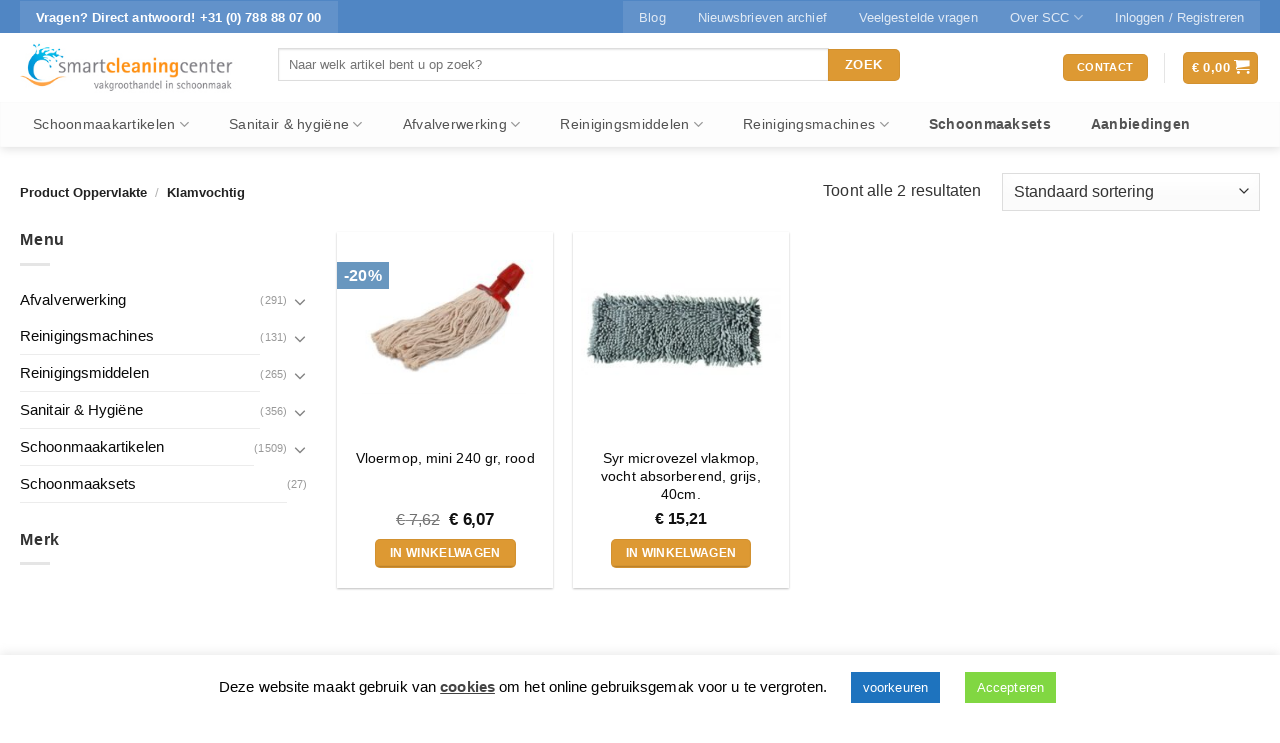

--- FILE ---
content_type: text/html; charset=UTF-8
request_url: https://www.smartcleaningcenter.nl/producteigenschap/oppervlakte/klamvochtig/
body_size: 43199
content:
<!DOCTYPE html>
<!--[if IE 9 ]> <html lang="nl" class="ie9 loading-site no-js bg-fill"> <![endif]-->
<!--[if IE 8 ]> <html lang="nl" class="ie8 loading-site no-js bg-fill"> <![endif]-->
<!--[if (gte IE 9)|!(IE)]><!--><html lang="nl" class="loading-site no-js bg-fill"> <!--<![endif]-->
<head>
	<meta charset="UTF-8" />
	<link rel="profile" href="http://gmpg.org/xfn/11" />
	<link rel="pingback" href="" />

	<script>(function(html){html.className = html.className.replace(/\bno-js\b/,'js')})(document.documentElement);</script>
<meta name='robots' content='index, follow, max-image-preview:large, max-snippet:-1, max-video-preview:-1' />
<meta name="viewport" content="width=device-width, initial-scale=1, maximum-scale=1" />
	<!-- This site is optimized with the Yoast SEO plugin v17.2.1 - https://yoast.com/wordpress/plugins/seo/ -->
	<title>klamvochtig Archieven - Smart Cleaning Center</title>
	<link rel="canonical" href="https://www.smartcleaningcenter.nl/producteigenschap/oppervlakte/klamvochtig/" />
	<meta property="og:locale" content="nl_NL" />
	<meta property="og:type" content="article" />
	<meta property="og:title" content="klamvochtig Archieven - Smart Cleaning Center" />
	<meta property="og:url" content="https://www.smartcleaningcenter.nl/producteigenschap/oppervlakte/klamvochtig/" />
	<meta property="og:site_name" content="Smart Cleaning Center" />
	<meta name="twitter:card" content="summary" />
	<meta name="twitter:site" content="@SCleaningCenter" />
	<script type="application/ld+json" class="yoast-schema-graph">{"@context":"https://schema.org","@graph":[{"@type":"WebSite","@id":"https://www.smartcleaningcenter.nl/#website","url":"https://www.smartcleaningcenter.nl/","name":"Smart Cleaning Center","description":"","potentialAction":[{"@type":"SearchAction","target":{"@type":"EntryPoint","urlTemplate":"https://www.smartcleaningcenter.nl/?s={search_term_string}"},"query-input":"required name=search_term_string"}],"inLanguage":"nl"},{"@type":"CollectionPage","@id":"https://www.smartcleaningcenter.nl/producteigenschap/oppervlakte/klamvochtig/#webpage","url":"https://www.smartcleaningcenter.nl/producteigenschap/oppervlakte/klamvochtig/","name":"klamvochtig Archieven - Smart Cleaning Center","isPartOf":{"@id":"https://www.smartcleaningcenter.nl/#website"},"breadcrumb":{"@id":"https://www.smartcleaningcenter.nl/producteigenschap/oppervlakte/klamvochtig/#breadcrumb"},"inLanguage":"nl","potentialAction":[{"@type":"ReadAction","target":["https://www.smartcleaningcenter.nl/producteigenschap/oppervlakte/klamvochtig/"]}]},{"@type":"BreadcrumbList","@id":"https://www.smartcleaningcenter.nl/producteigenschap/oppervlakte/klamvochtig/#breadcrumb","itemListElement":[{"@type":"ListItem","position":1,"name":"Terug naar de homepage","item":"https://www.smartcleaningcenter.nl/"},{"@type":"ListItem","position":2,"name":"klamvochtig"}]}]}</script>
	<!-- / Yoast SEO plugin. -->


<link rel="alternate" type="application/rss+xml" title="Smart Cleaning Center &raquo; Feed" href="https://www.smartcleaningcenter.nl/feed/" />
<link rel="alternate" type="application/rss+xml" title="Smart Cleaning Center &raquo; Reactiesfeed" href="https://www.smartcleaningcenter.nl/comments/feed/" />
<link rel="alternate" type="application/rss+xml" title="Feed Smart Cleaning Center &raquo; klamvochtig Oppervlakte" href="https://www.smartcleaningcenter.nl/producteigenschap/oppervlakte/klamvochtig/feed/" />
<link rel='stylesheet' id='cookie-law-info-css'  href='https://www.smartcleaningcenter.nl/wp-content/plugins/cookie-law-info/public/css/cookie-law-info-public.css?ver=2.0.6' type='text/css' media='all' />
<link rel='stylesheet' id='cookie-law-info-gdpr-css'  href='https://www.smartcleaningcenter.nl/wp-content/plugins/cookie-law-info/public/css/cookie-law-info-gdpr.css?ver=2.0.6' type='text/css' media='all' />
<link rel='stylesheet' id='geot-css-css'  href='https://www.smartcleaningcenter.nl/wp-content/plugins/geotargetingwp/public/css/geotarget-public.min.css?ver=5.8.12' type='text/css' media='all' />
<style id='woocommerce-inline-inline-css' type='text/css'>
.woocommerce form .form-row .required { visibility: visible; }
</style>
<link rel='stylesheet' id='yith_wcas_frontend-css'  href='https://www.smartcleaningcenter.nl/wp-content/plugins/yith-woocommerce-ajax-search-premium/assets/css/yith_wcas_ajax_search.css?ver=1.11.0' type='text/css' media='all' />
<style id='yith_wcas_frontend-inline-css' type='text/css'>

                .autocomplete-suggestion{
                    padding-right: 20px;
                }
                .woocommerce .autocomplete-suggestion  span.yith_wcas_result_on_sale,
                .autocomplete-suggestion  span.yith_wcas_result_on_sale{
                        background: #7eb742;
                        color: #ffffff
                }
                .woocommerce .autocomplete-suggestion  span.yith_wcas_result_outofstock,
                .autocomplete-suggestion  span.yith_wcas_result_outofstock{
                        background: #7a7a7a;
                        color: #ffffff
                }
                .woocommerce .autocomplete-suggestion  span.yith_wcas_result_featured,
                .autocomplete-suggestion  span.yith_wcas_result_featured{
                        background: #c0392b;
                        color: #ffffff
                }
                .autocomplete-suggestion img{
                    width: 50px;
                }
                .autocomplete-suggestion .yith_wcas_result_content .title{
                    color: #004b91;
                }
                .autocomplete-suggestion{
                                    min-height: 60px;
                                }
</style>
<link rel='stylesheet' id='yith-wcan-frontend-css'  href='https://www.smartcleaningcenter.nl/wp-content/plugins/yith-woocommerce-ajax-product-filter-premium/assets/css/frontend.css?ver=3.11.2' type='text/css' media='all' />
<style id='yith-wcan-frontend-inline-css' type='text/css'>
.widget h3.widget-title.with-dropdown {position: relative; cursor: pointer;}
                    .widget h3.widget-title.with-dropdown .widget-dropdown { border-width: 0; width: 22px; height: 22px; background: url(https://www.smartcleaningcenter.nl/wp-content/plugins/yith-woocommerce-ajax-product-filter-premium/assets/images/select-arrow.png) top 0px right no-repeat; background-size: 95% !important; position: absolute; top: 0; right: 0;}
                    .widget h3.widget-title.with-dropdown.open .widget-dropdown {background-position: bottom 15px right;}
</style>
<link rel='stylesheet' id='fontawesome-css'  href='https://www.smartcleaningcenter.nl/wp-content/themes/flatsome-child/css/font-awesome.min.css?ver=1' type='text/css' media='all' />
<link rel='stylesheet' id='flatsome-ninjaforms-css'  href='https://www.smartcleaningcenter.nl/wp-content/themes/flatsome/inc/integrations/ninjaforms/ninjaforms.css?ver=5.8.12' type='text/css' media='all' />
<link rel='stylesheet' id='actionable-google-analytics-css'  href='https://www.smartcleaningcenter.nl/wp-content/plugins/tatvic_actionable-google-analytics-4.1.0/public/css/actionable-google-analytics-public.css?ver=CC-V4.1.0' type='text/css' media='all' />
<link rel='stylesheet' id='flatsome-main-css'  href='https://www.smartcleaningcenter.nl/wp-content/themes/flatsome/assets/css/flatsome.css?ver=3.14.3' type='text/css' media='all' />
<style id='flatsome-main-inline-css' type='text/css'>
@font-face {
				font-family: "fl-icons";
				font-display: block;
				src: url(https://www.smartcleaningcenter.nl/wp-content/themes/flatsome/assets/css/icons/fl-icons.eot?v=3.14.3);
				src:
					url(https://www.smartcleaningcenter.nl/wp-content/themes/flatsome/assets/css/icons/fl-icons.eot#iefix?v=3.14.3) format("embedded-opentype"),
					url(https://www.smartcleaningcenter.nl/wp-content/themes/flatsome/assets/css/icons/fl-icons.woff2?v=3.14.3) format("woff2"),
					url(https://www.smartcleaningcenter.nl/wp-content/themes/flatsome/assets/css/icons/fl-icons.ttf?v=3.14.3) format("truetype"),
					url(https://www.smartcleaningcenter.nl/wp-content/themes/flatsome/assets/css/icons/fl-icons.woff?v=3.14.3) format("woff"),
					url(https://www.smartcleaningcenter.nl/wp-content/themes/flatsome/assets/css/icons/fl-icons.svg?v=3.14.3#fl-icons) format("svg");
			}
</style>
<link rel='stylesheet' id='flatsome-shop-css'  href='https://www.smartcleaningcenter.nl/wp-content/themes/flatsome/assets/css/flatsome-shop.css?ver=3.14.3' type='text/css' media='all' />
<link rel='stylesheet' id='flatsome-style-css'  href='https://www.smartcleaningcenter.nl/wp-content/themes/flatsome-child/style.css?ver=2.5' type='text/css' media='all' />
<script type='text/javascript' src='https://www.smartcleaningcenter.nl/wp-includes/js/jquery/jquery.min.js?ver=3.6.0' id='jquery-core-js'></script>
<script type='text/javascript' id='cookie-law-info-js-extra'>
/* <![CDATA[ */
var Cli_Data = {"nn_cookie_ids":[],"cookielist":[],"non_necessary_cookies":[],"ccpaEnabled":"","ccpaRegionBased":"","ccpaBarEnabled":"","strictlyEnabled":["necessary","obligatoire"],"ccpaType":"gdpr","js_blocking":"","custom_integration":"","triggerDomRefresh":"","secure_cookies":""};
var cli_cookiebar_settings = {"animate_speed_hide":"500","animate_speed_show":"500","background":"#FFF","border":"#b1a6a6c2","border_on":"","button_1_button_colour":"#81d742","button_1_button_hover":"#67ac35","button_1_link_colour":"#fff","button_1_as_button":"1","button_1_new_win":"","button_2_button_colour":"#333","button_2_button_hover":"#292929","button_2_link_colour":"#444","button_2_as_button":"","button_2_hidebar":"1","button_3_button_colour":"#dd3333","button_3_button_hover":"#b12929","button_3_link_colour":"#fff","button_3_as_button":"1","button_3_new_win":"","button_4_button_colour":"#1e73be","button_4_button_hover":"#185c98","button_4_link_colour":"#ffffff","button_4_as_button":"1","button_7_button_colour":"#61a229","button_7_button_hover":"#4e8221","button_7_link_colour":"#fff","button_7_as_button":"1","button_7_new_win":"","font_family":"inherit","header_fix":"","notify_animate_hide":"","notify_animate_show":"1","notify_div_id":"#cookie-law-info-bar","notify_position_horizontal":"right","notify_position_vertical":"bottom","scroll_close":"","scroll_close_reload":"","accept_close_reload":"","reject_close_reload":"","showagain_tab":"","showagain_background":"#fff","showagain_border":"#000","showagain_div_id":"#cookie-law-info-again","showagain_x_position":"100px","text":"#000","show_once_yn":"","show_once":"10000","logging_on":"","as_popup":"","popup_overlay":"1","bar_heading_text":"","cookie_bar_as":"banner","popup_showagain_position":"bottom-right","widget_position":"left"};
var log_object = {"ajax_url":"https:\/\/www.smartcleaningcenter.nl\/wp-admin\/admin-ajax.php"};
/* ]]> */
</script>
<script type='text/javascript' src='https://www.smartcleaningcenter.nl/wp-content/plugins/cookie-law-info/public/js/cookie-law-info-public.js?ver=2.0.6' id='cookie-law-info-js'></script>
<script type='text/javascript' src='https://www.smartcleaningcenter.nl/wp-content/plugins/tatvic_actionable-google-analytics-4.1.0/public/js/actionable-google-analytics-public.js?ver=CC-V4.1.0' id='actionable-google-analytics-js'></script>
<link rel="https://api.w.org/" href="https://www.smartcleaningcenter.nl/wp-json/" /><style>.bg{opacity: 0; transition: opacity 1s; -webkit-transition: opacity 1s;} .bg-loaded{opacity: 1;}</style><!--[if IE]><link rel="stylesheet" type="text/css" href="https://www.smartcleaningcenter.nl/wp-content/themes/flatsome/assets/css/ie-fallback.css"><script src="//cdnjs.cloudflare.com/ajax/libs/html5shiv/3.6.1/html5shiv.js"></script><script>var head = document.getElementsByTagName('head')[0],style = document.createElement('style');style.type = 'text/css';style.styleSheet.cssText = ':before,:after{content:none !important';head.appendChild(style);setTimeout(function(){head.removeChild(style);}, 0);</script><script src="https://www.smartcleaningcenter.nl/wp-content/themes/flatsome/assets/libs/ie-flexibility.js"></script><![endif]-->	<noscript><style>.woocommerce-product-gallery{ opacity: 1 !important; }</style></noscript>
	<script>var method_analytics = false;var ga_ua_ana = false;var method_gtag = false;var ga_ga4 = false;var ga_measurment_id = false;var ga_both = false;</script>
            <script async src="https://www.googletagmanager.com/gtag/js?id=UA-5410945-10"></script>
            <script>
                window.dataLayer = window.dataLayer || [];
                function gtag(){dataLayer.push(arguments);}
                gtag("js", new Date());
                gtag("config", "UA-5410945-10");
                gtag("config", "G-GJCXBZZ26L");
            </script>
         <!-- Google Tag Manager -->
         <noscript><iframe src="//www.googletagmanager.com/ns.html?id=GTM-PK3RKG5"
         height="0" width="0" style="display:none;visibility:hidden"></iframe></noscript>
         <script>(function(w,d,s,l,i){w[l]=w[l]||[];w[l].push({"gtm.start":
         new Date().getTime(),event:"gtm.js"});var f=d.getElementsByTagName(s)[0],
         j=d.createElement(s),dl=l!="dataLayer"?"&l="+l:"";j.async=true;j.src=
         "//www.googletagmanager.com/gtm.js?id="+i+dl;f.parentNode.insertBefore(j,f);
         })(window,document,"script","dataLayer","GTM-PK3RKG5");</script>
         <!-- End Google Tag Manager -->
          <!--Enhanced Ecommerce Google Analytics Plugin for Woocommerce by Tatvic. Plugin Version: CC-V4.1.0-version-->
          <link rel="icon" href="https://www.smartcleaningcenter.nl/wp-content/uploads/cropped-Smart-Cleaning-Center-logo-32x32.jpg" sizes="32x32" />
<link rel="icon" href="https://www.smartcleaningcenter.nl/wp-content/uploads/cropped-Smart-Cleaning-Center-logo-192x192.jpg" sizes="192x192" />
<link rel="apple-touch-icon" href="https://www.smartcleaningcenter.nl/wp-content/uploads/cropped-Smart-Cleaning-Center-logo-180x180.jpg" />
<meta name="msapplication-TileImage" content="https://www.smartcleaningcenter.nl/wp-content/uploads/cropped-Smart-Cleaning-Center-logo-270x270.jpg" />
<style id="custom-css" type="text/css">:root {--primary-color: #dd9933;}html{background-color:#ffffff!important;}.full-width .ubermenu-nav, .container, .row{max-width: 1270px}.row.row-collapse{max-width: 1240px}.row.row-small{max-width: 1262.5px}.row.row-large{max-width: 1300px}.sticky-add-to-cart--active, #wrapper,#main,#main.dark{background-color: #ffffff}.header-main{height: 69px}#logo img{max-height: 69px}#logo{width:228px;}#logo img{padding:1px 0;}#logo a{max-width:600px;}.stuck #logo img{padding:8px 0;}.header-bottom{min-height: 45px}.header-top{min-height: 33px}.transparent .header-main{height: 265px}.transparent #logo img{max-height: 265px}.has-transparent + .page-title:first-of-type,.has-transparent + #main > .page-title,.has-transparent + #main > div > .page-title,.has-transparent + #main .page-header-wrapper:first-of-type .page-title{padding-top: 345px;}.header.show-on-scroll,.stuck .header-main{height:73px!important}.stuck #logo img{max-height: 73px!important}.search-form{ width: 91%;}.header-bg-color, .header-wrapper {background-color: #ffffff}.header-bottom {background-color: #424242}.header-main .nav > li > a{line-height: 13px }.stuck .header-main .nav > li > a{line-height: 50px }.header-bottom-nav > li > a{line-height: 19px }@media (max-width: 549px) {.header-main{height: 60px}#logo img{max-height: 60px}}.main-menu-overlay{background-color: #ffffff}.nav-dropdown{font-size:85%}.nav-dropdown-has-arrow li.has-dropdown:after{border-bottom-color: #ffffff;}.nav .nav-dropdown{background-color: #ffffff}.header-top{background-color:#5086C4!important;}/* Color */.accordion-title.active, .has-icon-bg .icon .icon-inner,.logo a, .primary.is-underline, .primary.is-link, .badge-outline .badge-inner, .nav-outline > li.active> a,.nav-outline >li.active > a, .cart-icon strong,[data-color='primary'], .is-outline.primary{color: #dd9933;}/* Color !important */[data-text-color="primary"]{color: #dd9933!important;}/* Background Color */[data-text-bg="primary"]{background-color: #dd9933;}/* Background */.scroll-to-bullets a,.featured-title, .label-new.menu-item > a:after, .nav-pagination > li > .current,.nav-pagination > li > span:hover,.nav-pagination > li > a:hover,.has-hover:hover .badge-outline .badge-inner,button[type="submit"], .button.wc-forward:not(.checkout):not(.checkout-button), .button.submit-button, .button.primary:not(.is-outline),.featured-table .title,.is-outline:hover, .has-icon:hover .icon-label,.nav-dropdown-bold .nav-column li > a:hover, .nav-dropdown.nav-dropdown-bold > li > a:hover, .nav-dropdown-bold.dark .nav-column li > a:hover, .nav-dropdown.nav-dropdown-bold.dark > li > a:hover, .is-outline:hover, .tagcloud a:hover,.grid-tools a, input[type='submit']:not(.is-form), .box-badge:hover .box-text, input.button.alt,.nav-box > li > a:hover,.nav-box > li.active > a,.nav-pills > li.active > a ,.current-dropdown .cart-icon strong, .cart-icon:hover strong, .nav-line-bottom > li > a:before, .nav-line-grow > li > a:before, .nav-line > li > a:before,.banner, .header-top, .slider-nav-circle .flickity-prev-next-button:hover svg, .slider-nav-circle .flickity-prev-next-button:hover .arrow, .primary.is-outline:hover, .button.primary:not(.is-outline), input[type='submit'].primary, input[type='submit'].primary, input[type='reset'].button, input[type='button'].primary, .badge-inner{background-color: #dd9933;}/* Border */.nav-vertical.nav-tabs > li.active > a,.scroll-to-bullets a.active,.nav-pagination > li > .current,.nav-pagination > li > span:hover,.nav-pagination > li > a:hover,.has-hover:hover .badge-outline .badge-inner,.accordion-title.active,.featured-table,.is-outline:hover, .tagcloud a:hover,blockquote, .has-border, .cart-icon strong:after,.cart-icon strong,.blockUI:before, .processing:before,.loading-spin, .slider-nav-circle .flickity-prev-next-button:hover svg, .slider-nav-circle .flickity-prev-next-button:hover .arrow, .primary.is-outline:hover{border-color: #dd9933}.nav-tabs > li.active > a{border-top-color: #dd9933}.widget_shopping_cart_content .blockUI.blockOverlay:before { border-left-color: #dd9933 }.woocommerce-checkout-review-order .blockUI.blockOverlay:before { border-left-color: #dd9933 }/* Fill */.slider .flickity-prev-next-button:hover svg,.slider .flickity-prev-next-button:hover .arrow{fill: #dd9933;}/* Background Color */[data-icon-label]:after, .secondary.is-underline:hover,.secondary.is-outline:hover,.icon-label,.button.secondary:not(.is-outline),.button.alt:not(.is-outline), .badge-inner.on-sale, .button.checkout, .single_add_to_cart_button, .current .breadcrumb-step{ background-color:#dd9933; }[data-text-bg="secondary"]{background-color: #dd9933;}/* Color */.secondary.is-underline,.secondary.is-link, .secondary.is-outline,.stars a.active, .star-rating:before, .woocommerce-page .star-rating:before,.star-rating span:before, .color-secondary{color: #dd9933}/* Color !important */[data-text-color="secondary"]{color: #dd9933!important;}/* Border */.secondary.is-outline:hover{border-color:#dd9933}body{font-size: 100%;}@media screen and (max-width: 549px){body{font-size: 100%;}}body{font-family:"Lato", sans-serif}body{font-weight: 400}.nav > li > a {font-family:"Lato", sans-serif;}.mobile-sidebar-levels-2 .nav > li > ul > li > a {font-family:"Lato", sans-serif;}.nav > li > a {font-weight: 700;}.mobile-sidebar-levels-2 .nav > li > ul > li > a {font-weight: 700;}h1,h2,h3,h4,h5,h6,.heading-font, .off-canvas-center .nav-sidebar.nav-vertical > li > a{font-family: "Lato", sans-serif;}h1,h2,h3,h4,h5,h6,.heading-font,.banner h1,.banner h2{font-weight: 700;}.nav > li > a, .links > li > a{text-transform: none;}h3.widget-title,span.widget-title{text-transform: none;}.alt-font{font-family: "Lato", sans-serif;}.alt-font{font-weight: 400!important;}.header:not(.transparent) .header-nav-main.nav > li > a {color: #686868;}.header:not(.transparent) .header-nav-main.nav > li > a:hover,.header:not(.transparent) .header-nav-main.nav > li.active > a,.header:not(.transparent) .header-nav-main.nav > li.current > a,.header:not(.transparent) .header-nav-main.nav > li > a.active,.header:not(.transparent) .header-nav-main.nav > li > a.current{color: #0C0202;}.header-nav-main.nav-line-bottom > li > a:before,.header-nav-main.nav-line-grow > li > a:before,.header-nav-main.nav-line > li > a:before,.header-nav-main.nav-box > li > a:hover,.header-nav-main.nav-box > li.active > a,.header-nav-main.nav-pills > li > a:hover,.header-nav-main.nav-pills > li.active > a{color:#FFF!important;background-color: #0C0202;}.header:not(.transparent) .header-bottom-nav.nav > li > a{color: rgba(0,0,0,0.84);}.header:not(.transparent) .header-bottom-nav.nav > li > a:hover,.header:not(.transparent) .header-bottom-nav.nav > li.active > a,.header:not(.transparent) .header-bottom-nav.nav > li.current > a,.header:not(.transparent) .header-bottom-nav.nav > li > a.active,.header:not(.transparent) .header-bottom-nav.nav > li > a.current{color: #000000;}.header-bottom-nav.nav-line-bottom > li > a:before,.header-bottom-nav.nav-line-grow > li > a:before,.header-bottom-nav.nav-line > li > a:before,.header-bottom-nav.nav-box > li > a:hover,.header-bottom-nav.nav-box > li.active > a,.header-bottom-nav.nav-pills > li > a:hover,.header-bottom-nav.nav-pills > li.active > a{color:#FFF!important;background-color: #000000;}a{color: #0a0a0a;}.shop-page-title.featured-title .title-overlay{background-color: rgba(0,0,0,0.13);}.current .breadcrumb-step, [data-icon-label]:after, .button#place_order,.button.checkout,.checkout-button,.single_add_to_cart_button.button{background-color: #dd9933!important }.badge-inner.on-sale{background-color: #6997bf}.badge-inner.new-bubble{background-color: #6997bf}.star-rating span:before,.star-rating:before, .woocommerce-page .star-rating:before, .stars a:hover:after, .stars a.active:after{color: #dd9933}input[type='submit'], input[type="button"], button:not(.icon), .button:not(.icon){border-radius: 5px!important}@media screen and (min-width: 550px){.products .box-vertical .box-image{min-width: 247px!important;width: 247px!important;}}.header-main .social-icons,.header-main .cart-icon strong,.header-main .menu-title,.header-main .header-button > .button.is-outline,.header-main .nav > li > a > i:not(.icon-angle-down){color: #DD9933!important;}.header-main .header-button > .button.is-outline,.header-main .cart-icon strong:after,.header-main .cart-icon strong{border-color: #DD9933!important;}.header-main .header-button > .button:not(.is-outline){background-color: #DD9933!important;}.header-main .current-dropdown .cart-icon strong,.header-main .header-button > .button:hover,.header-main .header-button > .button:hover i,.header-main .header-button > .button:hover span{color:#FFF!important;}.header-main .menu-title:hover,.header-main .social-icons a:hover,.header-main .header-button > .button.is-outline:hover,.header-main .nav > li > a:hover > i:not(.icon-angle-down){color: #1E73BE!important;}.header-main .current-dropdown .cart-icon strong,.header-main .header-button > .button:hover{background-color: #1E73BE!important;}.header-main .current-dropdown .cart-icon strong:after,.header-main .current-dropdown .cart-icon strong,.header-main .header-button > .button:hover{border-color: #1E73BE!important;}.footer-1{background-color: #fff}.footer-2{background-color: #fcfcfc}.absolute-footer, html{background-color: #f2f2f2}.page-title-small + main .product-container > .row{padding-top:0;}button[name='update_cart'] { display: none; }.label-new.menu-item > a:after{content:"Nieuw";}.label-hot.menu-item > a:after{content:"Hot";}.label-sale.menu-item > a:after{content:"Aanbieding";}.label-popular.menu-item > a:after{content:"Populair";}</style>		<style type="text/css" id="wp-custom-css">
			/* Verzendadres markeren /*

/* 
 * 
 * Deze of eronder
 * 
 * h3#ship-to-different-address {background-color: #dd9933 !important} */

h3#ship-to-different-address label {background-color: #dd9933 !important}

h3#ship-to-different-address label {font-size: 0.9em !important;font-weight:bold;padding:0.3em 1.0em 0.5em 0.6em;line-height:1.4em;color:#fff; border-radius: 5px}
		</style>
		<style id="infinite-scroll-css" type="text/css">.page-load-status,.archive .woocommerce-pagination {display: none;}</style></head>

<body class="archive tax-pa_oppervlakte term-klamvochtig term-2820 theme-flatsome woocommerce woocommerce-page woocommerce-no-js ywcas-flatsome-child-theme yith-wcan-pro full-width header-shadow bg-fill lightbox nav-dropdown-has-arrow nav-dropdown-has-shadow nav-dropdown-has-border">


<a class="skip-link screen-reader-text" href="#main">Skip to content</a>

<div id="wrapper">

	
	<header id="header" class="header has-sticky sticky-jump">
		<div class="header-wrapper">
			<div id="top-bar" class="header-top hide-for-sticky nav-dark">
    <div class="flex-row container">
      <div class="flex-col hide-for-medium flex-left">
          <ul class="nav nav-left medium-nav-center nav-small  nav-tabs">
              <li class="html custom html_topbar_left"><a href='tel:+31 (0) 788 88 07 00' style='color:#fff'> <strong>Vragen?  Direct antwoord! +31 (0) 788 88 07 00</strong></a></li>          </ul>
      </div>

      <div class="flex-col hide-for-medium flex-center">
          <ul class="nav nav-center nav-small  nav-tabs">
                        </ul>
      </div>

      <div class="flex-col hide-for-medium flex-right">
         <ul class="nav top-bar-nav nav-right nav-small  nav-tabs">
              <li id="menu-item-605022" class="menu-item menu-item-type-post_type menu-item-object-page menu-item-605022 menu-item-design-default"><a href="https://www.smartcleaningcenter.nl/blog/" class="nav-top-link">Blog</a></li>
<li id="menu-item-609738" class="menu-item menu-item-type-custom menu-item-object-custom menu-item-609738 menu-item-design-default"><a href="http://us3.campaign-archive1.com/home/?u=aaf6ca4fa7dd04641f60fa3c0&#038;id=21189f54b8" class="nav-top-link">Nieuwsbrieven archief</a></li>
<li id="menu-item-298131" class="menu-item menu-item-type-post_type menu-item-object-page menu-item-298131 menu-item-design-default"><a href="https://www.smartcleaningcenter.nl/veelgestelde-vragen/" class="nav-top-link">Veelgestelde vragen</a></li>
<li id="menu-item-497962" class="menu-item menu-item-type-post_type menu-item-object-page menu-item-has-children menu-item-497962 menu-item-design-default has-dropdown"><a href="https://www.smartcleaningcenter.nl/over-smart-cleaning-center/" class="nav-top-link">Over SCC<i class="icon-angle-down" ></i></a>
<ul class="sub-menu nav-dropdown nav-dropdown-simple">
	<li id="menu-item-617346" class="menu-item menu-item-type-post_type menu-item-object-page menu-item-617346"><a href="https://www.smartcleaningcenter.nl/over-smart-cleaning-center/maatschappelijke-verantwoordelijkheid/">Maatschappelijke verantwoordelijkheid</a></li>
	<li id="menu-item-607316" class="menu-item menu-item-type-post_type menu-item-object-page menu-item-607316"><a href="https://www.smartcleaningcenter.nl/over-smart-cleaning-center/geschiedenis/">Geschiedenis</a></li>
	<li id="menu-item-607315" class="menu-item menu-item-type-post_type menu-item-object-page menu-item-607315"><a href="https://www.smartcleaningcenter.nl/over-smart-cleaning-center/experience-center/">Experience center</a></li>
	<li id="menu-item-607317" class="menu-item menu-item-type-post_type menu-item-object-page menu-item-607317"><a href="https://www.smartcleaningcenter.nl/over-smart-cleaning-center/uw-schoonmaakgroothandel/">Uw schoonmaakgroothandel</a></li>
</ul>
</li>
<li class="account-item has-icon
    "
>

<a href="https://www.smartcleaningcenter.nl/mijn-account/"
    class="nav-top-link nav-top-not-logged-in "
    data-open="#login-form-popup"  >
    <span>
    Inloggen     / Registreren  </span>
  
</a>



</li>
          </ul>
      </div>

            <div class="flex-col show-for-medium flex-grow">
          <ul class="nav nav-center nav-small mobile-nav  nav-tabs">
              <li class="html custom html_topbar_left"><a href='tel:+31 (0) 788 88 07 00' style='color:#fff'> <strong>Vragen?  Direct antwoord! +31 (0) 788 88 07 00</strong></a></li>          </ul>
      </div>
      
    </div>
</div>
<div id="masthead" class="header-main ">
      <div class="header-inner flex-row container logo-left medium-logo-center" role="navigation">

          <!-- Logo -->
          <div id="logo" class="flex-col logo">
            <!-- Header logo -->
<a href="https://www.smartcleaningcenter.nl/" title="Smart Cleaning Center" rel="home">
    <img width="228" height="69" src="https://www.smartcleaningcenter.nl/wp-content/uploads/Smart-Cleaning-Center-logo-nieuw2.jpg" class="header_logo header-logo" alt="Smart Cleaning Center"/><img  width="228" height="69" src="https://www.smartcleaningcenter.nl/wp-content/uploads/Smart-Cleaning-Center-logo-nieuw2.jpg" class="header-logo-dark" alt="Smart Cleaning Center"/></a>
          </div>

          <!-- Mobile Left Elements -->
          <div class="flex-col show-for-medium flex-left">
            <ul class="mobile-nav nav nav-left ">
              <li class="nav-icon has-icon">
  		<a href="#" data-open="#main-menu" data-pos="left" data-bg="main-menu-overlay" data-color="" class="is-small" aria-label="Menu" aria-controls="main-menu" aria-expanded="false">
		
		  <i class="icon-menu" ></i>
		  <span class="menu-title uppercase hide-for-small">Menu</span>		</a>
	</li>            </ul>
          </div>

          <!-- Left Elements -->
          <div class="flex-col hide-for-medium flex-left
            flex-grow">
            <ul class="header-nav header-nav-main nav nav-left  nav-divided nav-size-medium nav-spacing-medium nav-uppercase" >
              <li class="html custom html_topbar_right"><div class="yith-ajaxsearchform-container yith-ajaxsearchform-wide  ">
	<form role="search" method="get" id="yith-ajaxsearchform" action="https://www.smartcleaningcenter.nl/">
		<div class="yith-ajaxsearch-filters">
			<div class="yith-ajaxsearchform-select yith-ajaxsearchform-select-list">
									<input type="hidden" name="post_type" class="yit_wcas_post_type" id="yit_wcas_post_type" value="product" />
							</div>
			<div class="yith-ajaxsearchform-select yith-ajaxsearchform-select-category">
							</div>
		</div>
		<div class="search-input-container">
			<input type="search" value="" name="s" id="yith-s" class="yith-s" placeholder="Naar welk artikel bent u op zoek?" data-append-to=".search-input-container" data-loader-icon="https://www.smartcleaningcenter.nl/wp-content/plugins/yith-woocommerce-ajax-search-premium/assets/images/preloader.gif" data-min-chars="3" />
		</div>

		<div class="search-submit-container">
							<input type="submit" id="yith-searchsubmit" value="Zoek" />
					</div>

		
	</form>
</div>

</li>            </ul>
          </div>

          <!-- Right Elements -->
          <div class="flex-col hide-for-medium flex-right">
            <ul class="header-nav header-nav-main nav nav-right  nav-divided nav-size-medium nav-spacing-medium nav-uppercase">
              <li class="html header-button-1">
	<div class="header-button">
	<a href="https://www.smartcleaningcenter.nl/contact" class="button success is-small box-shadow-1-hover"  style="border-radius:99px;">
    <span>Contact</span>
  </a>
	</div>
</li>


<li class="header-divider"></li><li class="cart-item has-icon">
<div class="header-button">
<a href="https://www.smartcleaningcenter.nl/winkelwagen/" title="Winkelwagen" class="header-cart-link icon primary button round is-small">


<span class="header-cart-title">
          <span class="cart-price"><span class="woocommerce-Price-amount amount"><bdi><span class="woocommerce-Price-currencySymbol">&euro;</span>&nbsp;0,00</bdi></span></span>
  </span>

    <i class="icon-shopping-cart"
    data-icon-label="0">
  </i>
  </a>
</div>

</li>
            </ul>
          </div>

          <!-- Mobile Right Elements -->
          <div class="flex-col show-for-medium flex-right">
            <ul class="mobile-nav nav nav-right ">
              <li class="cart-item has-icon">

<div class="header-button">      <a href="https://www.smartcleaningcenter.nl/winkelwagen/" title="Winkelwagen" class="header-cart-link icon primary button round is-small">
  
    <i class="icon-shopping-cart"
    data-icon-label="0">
  </i>
  </a>
</div>
</li>
            </ul>
          </div>

      </div>
     
      </div><div id="wide-nav" class="header-bottom wide-nav nav-dark hide-for-medium">
    <div class="flex-row container">

                        <div class="flex-col hide-for-medium flex-left">
                <ul class="nav header-nav header-bottom-nav nav-left  nav-size-medium nav-uppercase">
                    <li id="menu-item-639169" class="menu-item menu-item-type-custom menu-item-object-custom menu-item-has-children menu-item-639169 menu-item-design-default has-dropdown"><a title="Schoonmaakartikelen" href="https://www.smartcleaningcenter.nl/schoonmaakartikelen/" class="nav-top-link">Schoonmaakartikelen<i class="icon-angle-down" ></i></a>
<ul class="sub-menu nav-dropdown nav-dropdown-simple">
	<li id="menu-item-639170" class="menu-item menu-item-type-taxonomy menu-item-object-product_cat menu-item-has-children menu-item-639170 nav-dropdown-col"><a title="vloerreiniging" href="https://www.smartcleaningcenter.nl/schoonmaakartikelen/vloerreiniging/">Vloerreiniging</a>
	<ul class="sub-menu nav-column nav-dropdown-simple">
		<li id="menu-item-639171" class="menu-item menu-item-type-taxonomy menu-item-object-product_cat menu-item-639171"><a href="https://www.smartcleaningcenter.nl/schoonmaakartikelen/vloerreiniging/stofwissen/">Stofwissen</a></li>
		<li id="menu-item-639172" class="menu-item menu-item-type-taxonomy menu-item-object-product_cat menu-item-639172"><a href="https://www.smartcleaningcenter.nl/schoonmaakartikelen/vloerreiniging/vegen/">Vegen</a></li>
		<li id="menu-item-639173" class="menu-item menu-item-type-taxonomy menu-item-object-product_cat menu-item-639173"><a href="https://www.smartcleaningcenter.nl/schoonmaakartikelen/vloerreiniging/dweilen-moppen/">Dweilen &#038; Moppen</a></li>
		<li id="menu-item-639174" class="menu-item menu-item-type-taxonomy menu-item-object-product_cat menu-item-639174"><a href="https://www.smartcleaningcenter.nl/schoonmaakartikelen/vloerreiniging/schrobben/">Schrobben</a></li>
		<li id="menu-item-710156" class="menu-item menu-item-type-taxonomy menu-item-object-product_cat menu-item-710156"><a href="https://www.smartcleaningcenter.nl/schoonmaakartikelen/vloerreiniging/schuren/">Schuren</a></li>
		<li id="menu-item-710157" class="menu-item menu-item-type-taxonomy menu-item-object-product_cat menu-item-710157"><a href="https://www.smartcleaningcenter.nl/schoonmaakartikelen/vloerreiniging/absorptiemiddelen/">Absorptiemiddelen</a></li>
	</ul>
</li>
	<li id="menu-item-639175" class="menu-item menu-item-type-custom menu-item-object-custom menu-item-has-children menu-item-639175 nav-dropdown-col"><a title="Schoonmaakdoeken" href="https://www.smartcleaningcenter.nl/schoonmaakartikelen/doeken">Doeken</a>
	<ul class="sub-menu nav-column nav-dropdown-simple">
		<li id="menu-item-639180" class="menu-item menu-item-type-taxonomy menu-item-object-product_cat menu-item-639180"><a href="https://www.smartcleaningcenter.nl/schoonmaakartikelen/doeken/microvezeldoeken-doeken/">Microvezeldoeken</a></li>
		<li id="menu-item-639181" class="menu-item menu-item-type-taxonomy menu-item-object-product_cat menu-item-639181"><a href="https://www.smartcleaningcenter.nl/schoonmaakartikelen/doeken/stofwis-doeken/">Stofwisdoeken</a></li>
		<li id="menu-item-639178" class="menu-item menu-item-type-taxonomy menu-item-object-product_cat menu-item-639178"><a href="https://www.smartcleaningcenter.nl/schoonmaakartikelen/doeken/glasdoeken/">Glasdoeken</a></li>
		<li id="menu-item-639179" class="menu-item menu-item-type-taxonomy menu-item-object-product_cat menu-item-639179"><a href="https://www.smartcleaningcenter.nl/schoonmaakartikelen/doeken/keukendoeken/">Keukendoeken</a></li>
		<li id="menu-item-639182" class="menu-item menu-item-type-taxonomy menu-item-object-product_cat menu-item-639182"><a href="https://www.smartcleaningcenter.nl/schoonmaakartikelen/doeken/poetsdoeken/">Poetsdoeken</a></li>
		<li id="menu-item-639176" class="menu-item menu-item-type-taxonomy menu-item-object-product_cat menu-item-639176"><a href="https://www.smartcleaningcenter.nl/schoonmaakartikelen/doeken/absorptiedoeken/">Absorptiedoeken</a></li>
		<li id="menu-item-639177" class="menu-item menu-item-type-taxonomy menu-item-object-product_cat menu-item-639177"><a href="https://www.smartcleaningcenter.nl/schoonmaakartikelen/doeken/disposable-doeken/">Disposable doeken</a></li>
	</ul>
</li>
	<li id="menu-item-639183" class="menu-item menu-item-type-custom menu-item-object-custom menu-item-has-children menu-item-639183 nav-dropdown-col"><a title="Interieurreiniging" href="https://www.smartcleaningcenter.nl/schoonmaakartikelen/interieurreiniging/">Interieurreiniging</a>
	<ul class="sub-menu nav-column nav-dropdown-simple">
		<li id="menu-item-639185" class="menu-item menu-item-type-taxonomy menu-item-object-product_cat menu-item-639185"><a href="https://www.smartcleaningcenter.nl/schoonmaakartikelen/interieurreiniging/schuurproducten/">Schuurproducten</a></li>
		<li id="menu-item-639186" class="menu-item menu-item-type-taxonomy menu-item-object-product_cat menu-item-639186"><a href="https://www.smartcleaningcenter.nl/schoonmaakartikelen/interieurreiniging/stofborstels/">Stofborstels</a></li>
		<li id="menu-item-639187" class="menu-item menu-item-type-taxonomy menu-item-object-product_cat menu-item-639187"><a href="https://www.smartcleaningcenter.nl/schoonmaakartikelen/interieurreiniging/keuken-vaatreiniging/">Keuken- &#038; Vaatreiniging</a></li>
	</ul>
</li>
	<li id="menu-item-639188" class="menu-item menu-item-type-taxonomy menu-item-object-product_cat menu-item-has-children menu-item-639188 nav-dropdown-col"><a title="glasbewassing" href="https://www.smartcleaningcenter.nl/schoonmaakartikelen/glasbewassing/">Glasbewassing</a>
	<ul class="sub-menu nav-column nav-dropdown-simple">
		<li id="menu-item-639193" class="menu-item menu-item-type-taxonomy menu-item-object-product_cat menu-item-639193"><a href="https://www.smartcleaningcenter.nl/schoonmaakartikelen/glasbewassing/inwassers/">Inwassers</a></li>
		<li id="menu-item-639192" class="menu-item menu-item-type-taxonomy menu-item-object-product_cat menu-item-639192"><a href="https://www.smartcleaningcenter.nl/schoonmaakartikelen/glasbewassing/raamwissers/">Raamwissers</a></li>
		<li id="menu-item-639189" class="menu-item menu-item-type-taxonomy menu-item-object-product_cat menu-item-639189"><a href="https://www.smartcleaningcenter.nl/schoonmaakartikelen/doeken/glasdoeken/">Glasdoeken</a></li>
		<li id="menu-item-639191" class="menu-item menu-item-type-taxonomy menu-item-object-product_cat menu-item-639191"><a href="https://www.smartcleaningcenter.nl/schoonmaakartikelen/glasbewassing/sponzen/">Sponzen</a></li>
		<li id="menu-item-710148" class="menu-item menu-item-type-taxonomy menu-item-object-product_cat menu-item-710148"><a href="https://www.smartcleaningcenter.nl/schoonmaakartikelen/glasbewassing/emmers-glasbewassing/">Emmers</a></li>
		<li id="menu-item-639194" class="menu-item menu-item-type-taxonomy menu-item-object-product_cat menu-item-639194"><a href="https://www.smartcleaningcenter.nl/schoonmaakartikelen/glasbewassing/glasbewassings-systemen/">Glasbewassing systemen</a></li>
		<li id="menu-item-710154" class="menu-item menu-item-type-taxonomy menu-item-object-product_cat menu-item-710154"><a href="https://www.smartcleaningcenter.nl/schoonmaakartikelen/glasbewassing/ruitenkrabbers/">Ruitenkrabbers</a></li>
		<li id="menu-item-710155" class="menu-item menu-item-type-taxonomy menu-item-object-product_cat menu-item-710155"><a href="https://www.smartcleaningcenter.nl/schoonmaakartikelen/glasbewassing/glasbewassing-handschoenen/">Handschoenen</a></li>
	</ul>
</li>
	<li id="menu-item-710144" class="menu-item menu-item-type-taxonomy menu-item-object-product_cat menu-item-has-children menu-item-710144 nav-dropdown-col"><a href="https://www.smartcleaningcenter.nl/schoonmaakartikelen/hulpmaterialen/">Hulpmaterialen</a>
	<ul class="sub-menu nav-column nav-dropdown-simple">
		<li id="menu-item-710145" class="menu-item menu-item-type-taxonomy menu-item-object-product_cat menu-item-710145"><a href="https://www.smartcleaningcenter.nl/schoonmaakartikelen/hulpmaterialen/allesgrijpers/">Allesgrijpers</a></li>
		<li id="menu-item-710146" class="menu-item menu-item-type-taxonomy menu-item-object-product_cat menu-item-710146"><a href="https://www.smartcleaningcenter.nl/schoonmaakartikelen/hulpmaterialen/inloopmatten/">Inloopmatten</a></li>
		<li id="menu-item-710153" class="menu-item menu-item-type-taxonomy menu-item-object-product_cat menu-item-710153"><a href="https://www.smartcleaningcenter.nl/schoonmaakartikelen/hulpmaterialen/schoonmaakemmers/">Emmers</a></li>
		<li id="menu-item-710149" class="menu-item menu-item-type-taxonomy menu-item-object-product_cat menu-item-has-children menu-item-710149"><a href="https://www.smartcleaningcenter.nl/schoonmaakartikelen/stelen/">Stelen</a>
		<ul class="sub-menu nav-column nav-dropdown-simple">
			<li id="menu-item-710150" class="menu-item menu-item-type-taxonomy menu-item-object-product_cat menu-item-710150"><a href="https://www.smartcleaningcenter.nl/schoonmaakartikelen/stelen/bezemklemmen/">Bezemstelen &#038; klem</a></li>
			<li id="menu-item-710151" class="menu-item menu-item-type-taxonomy menu-item-object-product_cat menu-item-710151"><a href="https://www.smartcleaningcenter.nl/schoonmaakartikelen/stelen/mopstelen/">Mopstelen</a></li>
			<li id="menu-item-710152" class="menu-item menu-item-type-taxonomy menu-item-object-product_cat menu-item-710152"><a href="https://www.smartcleaningcenter.nl/schoonmaakartikelen/stelen/telescoopstelen/">Telescoopstelen</a></li>
		</ul>
</li>
	</ul>
</li>
	<li id="menu-item-639195" class="menu-item menu-item-type-custom menu-item-object-custom menu-item-has-children menu-item-639195 nav-dropdown-col"><a title="Schoonmaakwagens" href="https://www.smartcleaningcenter.nl/schoonmaakartikelen/schoonmaakwagens/">Schoonmaakwagens</a>
	<ul class="sub-menu nav-column nav-dropdown-simple">
		<li id="menu-item-639196" class="menu-item menu-item-type-taxonomy menu-item-object-product_cat menu-item-639196"><a href="https://www.smartcleaningcenter.nl/schoonmaakartikelen/schoonmaakwagens/mopwagens/">Mopwagens en Rolemmers</a></li>
		<li id="menu-item-639197" class="menu-item menu-item-type-taxonomy menu-item-object-product_cat menu-item-639197"><a href="https://www.smartcleaningcenter.nl/schoonmaakartikelen/schoonmaakwagens/werkwagens/">Schoonmaakkarren</a></li>
	</ul>
</li>
</ul>
</li>
<li id="menu-item-728842" class="menu-item menu-item-type-taxonomy menu-item-object-product_cat menu-item-has-children menu-item-728842 menu-item-design-default has-dropdown"><a href="https://www.smartcleaningcenter.nl/sanitair-hygiene/" class="nav-top-link">Sanitair &#038; hygiëne<i class="icon-angle-down" ></i></a>
<ul class="sub-menu nav-dropdown nav-dropdown-simple">
	<li id="menu-item-639869" class="menu-item menu-item-type-taxonomy menu-item-object-product_cat menu-item-has-children menu-item-639869 nav-dropdown-col"><a href="https://www.smartcleaningcenter.nl/sanitair-hygiene/hygiene-papier/">Hygiënepapier</a>
	<ul class="sub-menu nav-column nav-dropdown-simple">
		<li id="menu-item-639870" class="menu-item menu-item-type-taxonomy menu-item-object-product_cat menu-item-639870"><a href="https://www.smartcleaningcenter.nl/sanitair-hygiene/hygiene-papier/handdoek-papier/">Handdoekpapier</a></li>
		<li id="menu-item-639871" class="menu-item menu-item-type-taxonomy menu-item-object-product_cat menu-item-639871"><a href="https://www.smartcleaningcenter.nl/sanitair-hygiene/hygiene-papier/handdoek-rollen/">Handdoekrollen</a></li>
		<li id="menu-item-639872" class="menu-item menu-item-type-taxonomy menu-item-object-product_cat menu-item-639872"><a href="https://www.smartcleaningcenter.nl/sanitair-hygiene/hygiene-papier/onderzoekstafel-papier/">Onderzoekstafelpapier</a></li>
		<li id="menu-item-639873" class="menu-item menu-item-type-taxonomy menu-item-object-product_cat menu-item-639873"><a href="https://www.smartcleaningcenter.nl/sanitair-hygiene/hygiene-papier/poets-rollen/">Poetsrollen</a></li>
		<li id="menu-item-639874" class="menu-item menu-item-type-taxonomy menu-item-object-product_cat menu-item-639874"><a href="https://www.smartcleaningcenter.nl/sanitair-hygiene/hygiene-papier/servetten/">Servetten</a></li>
		<li id="menu-item-639876" class="menu-item menu-item-type-taxonomy menu-item-object-product_cat menu-item-639876"><a href="https://www.smartcleaningcenter.nl/sanitair-hygiene/hygiene-papier/toilet-papier/">Toiletpapier</a></li>
		<li id="menu-item-639877" class="menu-item menu-item-type-taxonomy menu-item-object-product_cat menu-item-639877"><a href="https://www.smartcleaningcenter.nl/sanitair-hygiene/hygiene-papier/toilet-rollen/">Toiletrollen</a></li>
	</ul>
</li>
	<li id="menu-item-639215" class="menu-item menu-item-type-custom menu-item-object-custom menu-item-has-children menu-item-639215 nav-dropdown-col"><a title="Dispensers" href="https://www.smartcleaningcenter.nl/hygieneproducten/dispensers/">Dispensers</a>
	<ul class="sub-menu nav-column nav-dropdown-simple">
		<li id="menu-item-719471" class="menu-item menu-item-type-taxonomy menu-item-object-product_cat menu-item-719471"><a href="https://www.smartcleaningcenter.nl/sanitair-hygiene/complete-dispenser/">Complete dispenser sets</a></li>
		<li id="menu-item-639217" class="menu-item menu-item-type-taxonomy menu-item-object-product_cat menu-item-639217"><a href="https://www.smartcleaningcenter.nl/sanitair-hygiene/dispensers/handdoekdispensers/">Handdoekdispensers</a></li>
		<li id="menu-item-639218" class="menu-item menu-item-type-taxonomy menu-item-object-product_cat menu-item-639218"><a href="https://www.smartcleaningcenter.nl/sanitair-hygiene/dispensers/handdoekroldispensers/">Handdoekroldispensers</a></li>
		<li id="menu-item-639219" class="menu-item menu-item-type-taxonomy menu-item-object-product_cat menu-item-639219"><a href="https://www.smartcleaningcenter.nl/sanitair-hygiene/dispensers/geurdispensers/">Geurdispensers</a></li>
		<li id="menu-item-639216" class="menu-item menu-item-type-taxonomy menu-item-object-product_cat menu-item-639216"><a href="https://www.smartcleaningcenter.nl/sanitair-hygiene/dispensers/poetsroldispensers/">Poetsroldispensers</a></li>
		<li id="menu-item-639220" class="menu-item menu-item-type-taxonomy menu-item-object-product_cat menu-item-639220"><a href="https://www.smartcleaningcenter.nl/sanitair-hygiene/dispensers/handzeep-dispensers/">Handzeepdispensers</a></li>
		<li id="menu-item-639221" class="menu-item menu-item-type-taxonomy menu-item-object-product_cat menu-item-639221"><a href="https://www.smartcleaningcenter.nl/sanitair-hygiene/dispensers/toiletpapier-dispensers/">Toiletpapier dispensers</a></li>
		<li id="menu-item-639222" class="menu-item menu-item-type-taxonomy menu-item-object-product_cat menu-item-639222"><a href="https://www.smartcleaningcenter.nl/sanitair-hygiene/dispensers/toiletroldispensers/">Toiletroldispensers</a></li>
	</ul>
</li>
	<li id="menu-item-639878" class="menu-item menu-item-type-taxonomy menu-item-object-product_cat menu-item-has-children menu-item-639878 nav-dropdown-col"><a href="https://www.smartcleaningcenter.nl/sanitair-hygiene/handhygiene/">Handhygiëne</a>
	<ul class="sub-menu nav-column nav-dropdown-simple">
		<li id="menu-item-639879" class="menu-item menu-item-type-taxonomy menu-item-object-product_cat menu-item-639879"><a href="https://www.smartcleaningcenter.nl/sanitair-hygiene/handhygiene/handzeep/">Handzeep</a></li>
		<li id="menu-item-666952" class="menu-item menu-item-type-taxonomy menu-item-object-product_cat menu-item-666952"><a href="https://www.smartcleaningcenter.nl/sanitair-hygiene/handhygiene/foamzeep/">Foamzeep</a></li>
		<li id="menu-item-666953" class="menu-item menu-item-type-taxonomy menu-item-object-product_cat menu-item-666953"><a href="https://www.smartcleaningcenter.nl/sanitair-hygiene/handhygiene/industriele-handzeep/">Industriële handzeep</a></li>
		<li id="menu-item-666951" class="menu-item menu-item-type-taxonomy menu-item-object-product_cat menu-item-666951"><a href="https://www.smartcleaningcenter.nl/sanitair-hygiene/handhygiene/desinfectie/">Desinfectie</a></li>
		<li id="menu-item-639880" class="menu-item menu-item-type-taxonomy menu-item-object-product_cat menu-item-639880"><a href="https://www.smartcleaningcenter.nl/sanitair-hygiene/handhygiene/nagelborstels-hygieneproducten/">Nagelborstels</a></li>
	</ul>
</li>
	<li id="menu-item-674350" class="menu-item menu-item-type-taxonomy menu-item-object-product_cat menu-item-has-children menu-item-674350 nav-dropdown-col"><a href="https://www.smartcleaningcenter.nl/sanitair-hygiene/luchtverfrissers/">Luchtverfrissers</a>
	<ul class="sub-menu nav-column nav-dropdown-simple">
		<li id="menu-item-639881" class="menu-item menu-item-type-taxonomy menu-item-object-product_cat menu-item-639881"><a href="https://www.smartcleaningcenter.nl/sanitair-hygiene/luchtverfrissers/dispenser-geuren/">Dispenser geuren</a></li>
		<li id="menu-item-639883" class="menu-item menu-item-type-taxonomy menu-item-object-product_cat menu-item-639883"><a href="https://www.smartcleaningcenter.nl/sanitair-hygiene/luchtverfrissers/spuitbussen/">Spuitbussen</a></li>
		<li id="menu-item-639882" class="menu-item menu-item-type-taxonomy menu-item-object-product_cat menu-item-639882"><a href="https://www.smartcleaningcenter.nl/sanitair-hygiene/luchtverfrissers/navulverpakkingen/">Navulverpakkingen</a></li>
	</ul>
</li>
	<li id="menu-item-639885" class="menu-item menu-item-type-taxonomy menu-item-object-product_cat menu-item-has-children menu-item-639885 nav-dropdown-col"><a href="https://www.smartcleaningcenter.nl/sanitair-hygiene/disposables/">Disposables</a>
	<ul class="sub-menu nav-column nav-dropdown-simple">
		<li id="menu-item-639886" class="menu-item menu-item-type-taxonomy menu-item-object-product_cat menu-item-639886"><a href="https://www.smartcleaningcenter.nl/sanitair-hygiene/disposables/haarnetjes/">Haarnetjes</a></li>
		<li id="menu-item-639889" class="menu-item menu-item-type-taxonomy menu-item-object-product_cat menu-item-639889"><a href="https://www.smartcleaningcenter.nl/sanitair-hygiene/disposables/handschoenen/">Handschoenen</a></li>
		<li id="menu-item-639887" class="menu-item menu-item-type-taxonomy menu-item-object-product_cat menu-item-639887"><a href="https://www.smartcleaningcenter.nl/sanitair-hygiene/disposables/hygiene-zakken/">Hygiëne zakken</a></li>
		<li id="menu-item-639888" class="menu-item menu-item-type-taxonomy menu-item-object-product_cat menu-item-639888"><a href="https://www.smartcleaningcenter.nl/sanitair-hygiene/disposables/urinoirmatjes/">Urinoirmatjes</a></li>
		<li id="menu-item-639890" class="menu-item menu-item-type-taxonomy menu-item-object-product_cat menu-item-639890"><a href="https://www.smartcleaningcenter.nl/sanitair-hygiene/disposables/mondmaskers/">Mondmaskers</a></li>
	</ul>
</li>
</ul>
</li>
<li id="menu-item-639933" class="menu-item menu-item-type-taxonomy menu-item-object-product_cat menu-item-has-children menu-item-639933 menu-item-design-default has-dropdown"><a href="https://www.smartcleaningcenter.nl/afvalverwerking/" class="nav-top-link">Afvalverwerking<i class="icon-angle-down" ></i></a>
<ul class="sub-menu nav-dropdown nav-dropdown-simple">
	<li id="menu-item-639851" class="menu-item menu-item-type-taxonomy menu-item-object-product_cat menu-item-has-children menu-item-639851 nav-dropdown-col"><a href="https://www.smartcleaningcenter.nl/afvalverwerking/afval-zakken/">Afvalzakken</a>
	<ul class="sub-menu nav-column nav-dropdown-simple">
		<li id="menu-item-639852" class="menu-item menu-item-type-taxonomy menu-item-object-product_cat menu-item-639852"><a href="https://www.smartcleaningcenter.nl/afvalverwerking/afval-zakken/vuilniszakken/">Vuilniszakken</a></li>
		<li id="menu-item-639854" class="menu-item menu-item-type-taxonomy menu-item-object-product_cat menu-item-639854"><a href="https://www.smartcleaningcenter.nl/afvalverwerking/afval-zakken/container-zakken/">Containerzakken</a></li>
	</ul>
</li>
	<li id="menu-item-639855" class="menu-item menu-item-type-taxonomy menu-item-object-product_cat menu-item-has-children menu-item-639855 nav-dropdown-col"><a href="https://www.smartcleaningcenter.nl/afvalverwerking/afvalbakken/">Afvalbakken</a>
	<ul class="sub-menu nav-column nav-dropdown-simple">
		<li id="menu-item-639858" class="menu-item menu-item-type-taxonomy menu-item-object-product_cat menu-item-639858"><a href="https://www.smartcleaningcenter.nl/afvalverwerking/afvalbakken/afvalbakken-afvalbakken/">Afvalbakken</a></li>
		<li id="menu-item-639864" class="menu-item menu-item-type-taxonomy menu-item-object-product_cat menu-item-639864"><a href="https://www.smartcleaningcenter.nl/afvalverwerking/afvalbakken/afvalscheiding/">Afvalscheiding</a></li>
		<li id="menu-item-639862" class="menu-item menu-item-type-taxonomy menu-item-object-product_cat menu-item-639862"><a href="https://www.smartcleaningcenter.nl/afvalverwerking/afvalbakken/afvalzakhouders/">Afvalzakhouders</a></li>
		<li id="menu-item-662496" class="menu-item menu-item-type-taxonomy menu-item-object-product_cat menu-item-662496"><a href="https://www.smartcleaningcenter.nl/afvalverwerking/afvalbakken/asbakken/">Asbakken</a></li>
		<li id="menu-item-662500" class="menu-item menu-item-type-taxonomy menu-item-object-product_cat menu-item-662500"><a href="https://www.smartcleaningcenter.nl/afvalverwerking/afvalbakken/buiten-afvalbakken/">Buiten afvalbakken</a></li>
		<li id="menu-item-639860" class="menu-item menu-item-type-taxonomy menu-item-object-product_cat menu-item-639860"><a href="https://www.smartcleaningcenter.nl/afvalverwerking/afvalbakken/papierbakken/">Papierbakken</a></li>
		<li id="menu-item-639861" class="menu-item menu-item-type-taxonomy menu-item-object-product_cat menu-item-639861"><a href="https://www.smartcleaningcenter.nl/afvalverwerking/afvalbakken/pedaalemmers/">Pedaalemmers</a></li>
		<li id="menu-item-639857" class="menu-item menu-item-type-taxonomy menu-item-object-product_cat menu-item-639857"><a href="https://www.smartcleaningcenter.nl/afvalverwerking/afvalbakken/sanitaire-afvalbakken/">Sanitaire afvalbakken</a></li>
		<li id="menu-item-662497" class="menu-item menu-item-type-taxonomy menu-item-object-product_cat menu-item-662497"><a href="https://www.smartcleaningcenter.nl/afvalverwerking/afvalbakken/wand-afvalbakken/">Wand afvalbakken</a></li>
	</ul>
</li>
</ul>
</li>
<li id="menu-item-639223" class="menu-item menu-item-type-custom menu-item-object-custom menu-item-has-children menu-item-639223 menu-item-design-default has-dropdown"><a title="Reinigingsmiddelen" href="https://www.smartcleaningcenter.nl/reinigingsmiddelen/" class="nav-top-link">Reinigingsmiddelen<i class="icon-angle-down" ></i></a>
<ul class="sub-menu nav-dropdown nav-dropdown-simple">
	<li id="menu-item-639224" class="menu-item menu-item-type-custom menu-item-object-custom menu-item-639224"><a title="Vloerreiniging en onderhoud" href="https://www.smartcleaningcenter.nl/reinigingsmiddelen/vloerreiniging-en-onderhoud/">Vloerreiniging en onderhoud</a></li>
	<li id="menu-item-639225" class="menu-item menu-item-type-custom menu-item-object-custom menu-item-639225"><a title="Interieurreinigers" href="https://www.smartcleaningcenter.nl/reinigingsmiddelen/interieurreinigers/">Interieurreinigers</a></li>
	<li id="menu-item-639227" class="menu-item menu-item-type-custom menu-item-object-custom menu-item-639227"><a title="Sanitairreinigers" href="https://www.smartcleaningcenter.nl/reinigingsmiddelen/sanitairreinigers/">Sanitairreinigers</a></li>
	<li id="menu-item-710161" class="menu-item menu-item-type-taxonomy menu-item-object-product_cat menu-item-710161"><a href="https://www.smartcleaningcenter.nl/reinigingsmiddelen/glasreinigers/">Glasreinigers</a></li>
	<li id="menu-item-710162" class="menu-item menu-item-type-taxonomy menu-item-object-product_cat menu-item-710162"><a href="https://www.smartcleaningcenter.nl/reinigingsmiddelen/ecologische-reinigingsmiddelen/">Ecologische reinigingsmiddelen</a></li>
	<li id="menu-item-710163" class="menu-item menu-item-type-taxonomy menu-item-object-product_cat menu-item-710163"><a href="https://www.smartcleaningcenter.nl/reinigingsmiddelen/specialistische-reinigingsmiddelen/">Specialistische reinigingsmiddelen</a></li>
	<li id="menu-item-639229" class="menu-item menu-item-type-custom menu-item-object-custom menu-item-639229"><a title="Voertuig- &#038; Industriereinigers" href="https://www.smartcleaningcenter.nl/reinigingsmiddelen/voertuig-industriereinigers/">Voertuig- &#038; Industriereinigers</a></li>
	<li id="menu-item-639226" class="menu-item menu-item-type-custom menu-item-object-custom menu-item-639226"><a title="Keukenreinigers en Vaatreinigers" href="https://www.smartcleaningcenter.nl/reinigingsmiddelen/keuken-vaatreinigers/">Keuken- &#038; Vaatreinigers</a></li>
	<li id="menu-item-710164" class="menu-item menu-item-type-taxonomy menu-item-object-product_cat menu-item-710164"><a href="https://www.smartcleaningcenter.nl/reinigingsmiddelen/machine-onderdelenreinigers/">Machine- &#038; Onderdelenreinigers</a></li>
	<li id="menu-item-710165" class="menu-item menu-item-type-taxonomy menu-item-object-product_cat menu-item-710165"><a href="https://www.smartcleaningcenter.nl/reinigingsmiddelen/lege-flacons/">Lege flacons</a></li>
</ul>
</li>
<li id="menu-item-639230" class="menu-item menu-item-type-custom menu-item-object-custom menu-item-has-children menu-item-639230 menu-item-design-default has-dropdown"><a title="Reinigingsmachines" href="https://www.smartcleaningcenter.nl/reinigingsmachines/" class="nav-top-link">Reinigingsmachines<i class="icon-angle-down" ></i></a>
<ul class="sub-menu nav-dropdown nav-dropdown-simple">
	<li id="menu-item-710158" class="menu-item menu-item-type-taxonomy menu-item-object-product_cat menu-item-710158"><a href="https://www.smartcleaningcenter.nl/reinigingsmachines/waterstofzuigers/">Waterstofzuigers</a></li>
	<li id="menu-item-639231" class="menu-item menu-item-type-taxonomy menu-item-object-product_cat menu-item-639231"><a href="https://www.smartcleaningcenter.nl/reinigingsmachines/koudwater-hogedrukreinigers/">Koudwater Hogedrukreinigers</a></li>
	<li id="menu-item-639232" class="menu-item menu-item-type-taxonomy menu-item-object-product_cat menu-item-639232"><a href="https://www.smartcleaningcenter.nl/reinigingsmachines/warmwater-hogedrukreinigers/">Warmwater Hogedrukreinigers</a></li>
	<li id="menu-item-639233" class="menu-item menu-item-type-taxonomy menu-item-object-product_cat menu-item-639233"><a href="https://www.smartcleaningcenter.nl/reinigingsmachines/schrobmachines/">Schrobmachines</a></li>
	<li id="menu-item-639234" class="menu-item menu-item-type-taxonomy menu-item-object-product_cat menu-item-639234"><a href="https://www.smartcleaningcenter.nl/reinigingsmachines/veegmachines/">Veegmachines</a></li>
	<li id="menu-item-710159" class="menu-item menu-item-type-taxonomy menu-item-object-product_cat menu-item-710159"><a title="Tapijt Reinigingsmachines" href="https://www.smartcleaningcenter.nl/reinigingsmachines/tapijt-reinigingsmachines/">Tapijt Reinigingsmachines</a></li>
	<li id="menu-item-639236" class="menu-item menu-item-type-taxonomy menu-item-object-product_cat menu-item-639236"><a href="https://www.smartcleaningcenter.nl/reinigingsmachines/stofzuigers/">Stofzuigers</a></li>
	<li id="menu-item-719472" class="menu-item menu-item-type-taxonomy menu-item-object-product_cat menu-item-719472"><a href="https://www.smartcleaningcenter.nl/reinigingsmachines/luchtreinigers/">Luchtreinigers</a></li>
	<li id="menu-item-710160" class="menu-item menu-item-type-taxonomy menu-item-object-product_cat menu-item-710160"><a href="https://www.smartcleaningcenter.nl/reinigingsmachines/onderdelen/">Onderdelen</a></li>
</ul>
</li>
<li id="menu-item-639238" class="menu-item menu-item-type-custom menu-item-object-custom menu-item-639238 menu-item-design-default"><a title="Schoonmaaksets" href="https://www.smartcleaningcenter.nl/schoonmaaksets" class="nav-top-link">Schoonmaaksets</a></li>
<li id="menu-item-639244" class="menu-item menu-item-type-post_type menu-item-object-page menu-item-639244 menu-item-design-default"><a title="Acties" href="https://www.smartcleaningcenter.nl/aanbiedingen/" class="nav-top-link">Aanbiedingen</a></li>
                </ul>
            </div>
            
            
                        <div class="flex-col hide-for-medium flex-right flex-grow">
              <ul class="nav header-nav header-bottom-nav nav-right  nav-size-medium nav-uppercase">
                                 </ul>
            </div>
            
            
    </div>
</div>

<div class="header-bg-container fill"><div class="header-bg-image fill"></div><div class="header-bg-color fill"></div></div>		</div>
	</header>

	<div class="header-block block-html-after-header z-1" style="position:relative;top:-1px;"><div class="mobile-search">
<div class="row"  id="row-1061552352">

	<div id="col-1120162152" class="col large-12"  >
				<div class="col-inner"  >
			
			
<div class="yith-ajaxsearchform-container yith-ajaxsearchform-wide  ">
	<form role="search" method="get" id="yith-ajaxsearchform" action="https://www.smartcleaningcenter.nl/">
		<div class="yith-ajaxsearch-filters">
			<div class="yith-ajaxsearchform-select yith-ajaxsearchform-select-list">
									<input type="hidden" name="post_type" class="yit_wcas_post_type" id="yit_wcas_post_type" value="product" />
							</div>
			<div class="yith-ajaxsearchform-select yith-ajaxsearchform-select-category">
							</div>
		</div>
		<div class="search-input-container">
			<input type="search" value="" name="s" id="yith-s" class="yith-s" placeholder="Naar welk artikel bent u op zoek?" data-append-to=".search-input-container" data-loader-icon="https://www.smartcleaningcenter.nl/wp-content/plugins/yith-woocommerce-ajax-search-premium/assets/images/preloader.gif" data-min-chars="3" />
		</div>

		<div class="search-submit-container">
							<input type="submit" id="yith-searchsubmit" value="Zoek" />
					</div>

		
	</form>
</div>


		</div>
					</div>

	
</div>
</div>

<!-- [row style="collapse" padding="0 0px 0px 0px"]
[col span="6" span__sm="12" padding="0px 0px 0px 13px" margin="0px 0px 0 0px"]
[title style="bold-center" text="Win een schoonmaakpakket t.w.v. EUR 70,-, u heeft nog:" margin_top="15px" margin_bottom="0px" size="79"]
[/col]
[col span="6" span__sm="12"]
[ux_countdown size="129" bg_color="#eee" year="2019" month="5" day="4" time="24:00" color="light" t_day="dag" t_hour="uur" t_min="minuur" t_sec="seconde" t_week_p="weken" t_day_p="dagen" t_hour_p="uren" t_min_p="minuten" t_sec_p="seconden"]
[/col][/row] --></div><div class="shop-page-title category-page-title page-title ">
	<div class="page-title-inner flex-row  medium-flex-wrap container">
	  <div class="flex-col flex-grow medium-text-center">
	  	<div class="is-small">
	<nav class="woocommerce-breadcrumb breadcrumbs uppercase">Product Oppervlakte <span class="divider">&#47;</span> klamvochtig</nav></div>
<div class="category-filtering category-filter-row show-for-medium">
	<a href="#" data-open="#shop-sidebar" data-visible-after="true" data-pos="left" class="filter-button uppercase plain">
		<i class="icon-equalizer"></i>
		<strong>Filter</strong>
	</a>
	<div class="inline-block">
			</div>
</div>
	  </div>
	  <div class="flex-col medium-text-center">
	  	<p class="woocommerce-result-count hide-for-medium">
	Toont alle 2 resultaten</p>
<form class="woocommerce-ordering" method="get">
	<select name="orderby" class="orderby" aria-label="Winkelbestelling">
					<option value="menu_order"  selected='selected'>Standaard sortering</option>
					<option value="popularity" >Sorteer op populariteit</option>
					<option value="date" >Sorteren op nieuwste</option>
					<option value="price" >Sorteer op prijs: laag naar hoog</option>
					<option value="price-desc" >Sorteer op prijs: hoog naar laag</option>
			</select>
	<input type="hidden" name="paged" value="1" />
	<input type="hidden" name="producteigenschap/oppervlakte/klamvochtig/" value="" /></form>
	  </div>
	</div>
</div>

	<main id="main" class="">
<div class="row category-page-row">

		<div class="col large-3 hide-for-medium ">
						<div id="shop-sidebar" class="sidebar-inner col-inner">
				<aside id="woocommerce_product_categories-14" class="widget woocommerce widget_product_categories"><span class="widget-title shop-sidebar">Menu</span><div class="is-divider small"></div><ul class="product-categories"><li class="cat-item cat-item-4849 cat-parent"><a href="https://www.smartcleaningcenter.nl/afvalverwerking/">Afvalverwerking</a> <span class="count">(291)</span><ul class='children'>
<li class="cat-item cat-item-1847 cat-parent"><a href="https://www.smartcleaningcenter.nl/afvalverwerking/afvalbakken/">Afvalbakken</a> <span class="count">(239)</span>	<ul class='children'>
<li class="cat-item cat-item-2836"><a href="https://www.smartcleaningcenter.nl/afvalverwerking/afvalbakken/afvalbakken-afvalbakken/">Afvalbakken</a> <span class="count">(37)</span></li>
<li class="cat-item cat-item-2008"><a href="https://www.smartcleaningcenter.nl/afvalverwerking/afvalbakken/afvalbakzakken/">Afvalbakzakken</a> <span class="count">(0)</span></li>
<li class="cat-item cat-item-2844"><a href="https://www.smartcleaningcenter.nl/afvalverwerking/afvalbakken/afvalcontainers/">Afvalcontainers</a> <span class="count">(33)</span></li>
<li class="cat-item cat-item-1718"><a href="https://www.smartcleaningcenter.nl/afvalverwerking/afvalbakken/afvalscheiding/">Afvalscheiding</a> <span class="count">(48)</span></li>
<li class="cat-item cat-item-1805 cat-parent"><a href="https://www.smartcleaningcenter.nl/afvalverwerking/afvalbakken/afvalzakhouders/">Afvalzakhouders</a> <span class="count">(14)</span>		<ul class='children'>
<li class="cat-item cat-item-2011"><a href="https://www.smartcleaningcenter.nl/afvalverwerking/afvalbakken/afvalzakhouders/afvalzakhouder-zakken/">Afvalzakhouder zakken</a> <span class="count">(0)</span></li>
		</ul>
</li>
<li class="cat-item cat-item-1727"><a href="https://www.smartcleaningcenter.nl/afvalverwerking/afvalbakken/asbakken/">Asbakken</a> <span class="count">(9)</span></li>
<li class="cat-item cat-item-1726"><a href="https://www.smartcleaningcenter.nl/afvalverwerking/afvalbakken/buiten-afvalbakken/">Buiten afvalbakken</a> <span class="count">(29)</span></li>
<li class="cat-item cat-item-1898"><a href="https://www.smartcleaningcenter.nl/afvalverwerking/afvalbakken/papierbakken/">Papierbakken</a> <span class="count">(18)</span></li>
<li class="cat-item cat-item-1848"><a href="https://www.smartcleaningcenter.nl/afvalverwerking/afvalbakken/pedaalemmers/">Pedaalemmers</a> <span class="count">(31)</span></li>
<li class="cat-item cat-item-2842"><a href="https://www.smartcleaningcenter.nl/afvalverwerking/afvalbakken/sanitaire-afvalbakken/">Sanitaire afvalbakken</a> <span class="count">(17)</span></li>
<li class="cat-item cat-item-1723"><a href="https://www.smartcleaningcenter.nl/afvalverwerking/afvalbakken/wand-afvalbakken/">Wand afvalbakken</a> <span class="count">(4)</span></li>
	</ul>
</li>
<li class="cat-item cat-item-3102 cat-parent"><a href="https://www.smartcleaningcenter.nl/afvalverwerking/afval-zakken/">Afvalzakken</a> <span class="count">(52)</span>	<ul class='children'>
<li class="cat-item cat-item-3127"><a href="https://www.smartcleaningcenter.nl/afvalverwerking/afval-zakken/algemeen-gebruik/">Algemeen gebruik</a> <span class="count">(0)</span></li>
<li class="cat-item cat-item-3128"><a href="https://www.smartcleaningcenter.nl/afvalverwerking/afval-zakken/container-zakken/">Containerzakken</a> <span class="count">(15)</span></li>
<li class="cat-item cat-item-3126"><a href="https://www.smartcleaningcenter.nl/afvalverwerking/afval-zakken/vuilniszakken/">Vuilniszakken</a> <span class="count">(37)</span></li>
	</ul>
</li>
<li class="cat-item cat-item-2047"><a href="https://www.smartcleaningcenter.nl/afvalverwerking/containerkarren/">Containerkarren</a> <span class="count">(0)</span></li>
<li class="cat-item cat-item-2009"><a href="https://www.smartcleaningcenter.nl/afvalverwerking/containerzakken-afvalcontainers/">Containerzakken</a> <span class="count">(0)</span></li>
</ul>
</li>
<li class="cat-item cat-item-2196 cat-parent"><a href="https://www.smartcleaningcenter.nl/reinigingsmachines/">Reinigingsmachines</a> <span class="count">(131)</span><ul class='children'>
<li class="cat-item cat-item-2197 cat-parent"><a href="https://www.smartcleaningcenter.nl/reinigingsmachines/huishoudelijk/">Huishoudelijk</a> <span class="count">(0)</span>	<ul class='children'>
<li class="cat-item cat-item-2198"><a href="https://www.smartcleaningcenter.nl/reinigingsmachines/huishoudelijk/hogedrukreinigers/">Hogedrukreinigers</a> <span class="count">(0)</span></li>
<li class="cat-item cat-item-2818"><a href="https://www.smartcleaningcenter.nl/reinigingsmachines/huishoudelijk/ruitenreinigers/">Ruitenreinigers</a> <span class="count">(0)</span></li>
	</ul>
</li>
<li class="cat-item cat-item-2717"><a href="https://www.smartcleaningcenter.nl/reinigingsmachines/koudwater-hogedrukreinigers/">Koudwater Hogedrukreinigers</a> <span class="count">(10)</span></li>
<li class="cat-item cat-item-6660"><a href="https://www.smartcleaningcenter.nl/reinigingsmachines/luchtreinigers/">Luchtreinigers</a> <span class="count">(0)</span></li>
<li class="cat-item cat-item-2595 cat-parent"><a href="https://www.smartcleaningcenter.nl/reinigingsmachines/onderdelen/">Onderdelen</a> <span class="count">(35)</span>	<ul class='children'>
<li class="cat-item cat-item-7046"><a href="https://www.smartcleaningcenter.nl/reinigingsmachines/onderdelen/batterijladers/">Batterij &amp; Laders</a> <span class="count">(7)</span></li>
<li class="cat-item cat-item-6986"><a href="https://www.smartcleaningcenter.nl/reinigingsmachines/onderdelen/geurkorrels/">Geurkorrels</a> <span class="count">(4)</span></li>
<li class="cat-item cat-item-6987"><a href="https://www.smartcleaningcenter.nl/reinigingsmachines/onderdelen/stofzuigermond/">Stofzuigermond</a> <span class="count">(8)</span></li>
<li class="cat-item cat-item-6985"><a href="https://www.smartcleaningcenter.nl/reinigingsmachines/onderdelen/stofzuigerzakken/">Stofzuigerzakken</a> <span class="count">(15)</span></li>
<li class="cat-item cat-item-6762"><a href="https://www.smartcleaningcenter.nl/reinigingsmachines/onderdelen/zuigbuizen/">Zuigbuizen</a> <span class="count">(1)</span></li>
	</ul>
</li>
<li class="cat-item cat-item-2726"><a href="https://www.smartcleaningcenter.nl/reinigingsmachines/schrobmachines/">Schrobmachines</a> <span class="count">(19)</span></li>
<li class="cat-item cat-item-2732"><a href="https://www.smartcleaningcenter.nl/reinigingsmachines/stofzuigers/">Stofzuigers</a> <span class="count">(25)</span></li>
<li class="cat-item cat-item-2738"><a href="https://www.smartcleaningcenter.nl/reinigingsmachines/tapijt-reinigingsmachines/">tapijt reinigingsmachines</a> <span class="count">(12)</span></li>
<li class="cat-item cat-item-2735"><a href="https://www.smartcleaningcenter.nl/reinigingsmachines/veegmachines/">Veegmachines</a> <span class="count">(4)</span></li>
<li class="cat-item cat-item-2718"><a href="https://www.smartcleaningcenter.nl/reinigingsmachines/warmwater-hogedrukreinigers/">Warmwater Hogedrukreinigers</a> <span class="count">(3)</span></li>
<li class="cat-item cat-item-4875"><a href="https://www.smartcleaningcenter.nl/reinigingsmachines/waterstofzuigers/">Waterstofzuigers</a> <span class="count">(22)</span></li>
</ul>
</li>
<li class="cat-item cat-item-815 cat-parent"><a href="https://www.smartcleaningcenter.nl/reinigingsmiddelen/">Reinigingsmiddelen</a> <span class="count">(265)</span><ul class='children'>
<li class="cat-item cat-item-4837"><a href="https://www.smartcleaningcenter.nl/reinigingsmiddelen/ecologische-reinigingsmiddelen/">Ecologische reinigingsmiddelen</a> <span class="count">(18)</span></li>
<li class="cat-item cat-item-2174"><a href="https://www.smartcleaningcenter.nl/reinigingsmiddelen/glasreinigers/">Glasreinigers</a> <span class="count">(8)</span></li>
<li class="cat-item cat-item-1774"><a href="https://www.smartcleaningcenter.nl/reinigingsmiddelen/handreinigers/">Handreinigers</a> <span class="count">(0)</span></li>
<li class="cat-item cat-item-1761"><a href="https://www.smartcleaningcenter.nl/reinigingsmiddelen/interieurreinigers/">Interieurreinigers</a> <span class="count">(33)</span></li>
<li class="cat-item cat-item-2323"><a href="https://www.smartcleaningcenter.nl/reinigingsmiddelen/keuken-vaatreinigers/">Keuken- &amp; Vaatreinigers</a> <span class="count">(35)</span></li>
<li class="cat-item cat-item-2522"><a href="https://www.smartcleaningcenter.nl/reinigingsmiddelen/lege-flacons/">Lege flacons</a> <span class="count">(36)</span></li>
<li class="cat-item cat-item-2170"><a href="https://www.smartcleaningcenter.nl/reinigingsmiddelen/machine-onderdelenreinigers/">Machine- &amp; Onderdelenreinigers</a> <span class="count">(5)</span></li>
<li class="cat-item cat-item-1771"><a href="https://www.smartcleaningcenter.nl/reinigingsmiddelen/sanitairreinigers/">Sanitairreinigers</a> <span class="count">(37)</span></li>
<li class="cat-item cat-item-4879"><a href="https://www.smartcleaningcenter.nl/reinigingsmiddelen/specialistische-reinigingsmiddelen/">Specialistische reinigingsmiddelen</a> <span class="count">(21)</span></li>
<li class="cat-item cat-item-4876 cat-parent"><a href="https://www.smartcleaningcenter.nl/reinigingsmiddelen/vloerreiniging-en-onderhoud/">Vloerreiniging en onderhoud</a> <span class="count">(69)</span>	<ul class='children'>
<li class="cat-item cat-item-1769"><a href="https://www.smartcleaningcenter.nl/reinigingsmiddelen/vloerreiniging-en-onderhoud/tapijtreinigers/">Tapijtreinigers</a> <span class="count">(8)</span></li>
<li class="cat-item cat-item-1760"><a href="https://www.smartcleaningcenter.nl/reinigingsmiddelen/vloerreiniging-en-onderhoud/vloerreinigers/">Vloerreinigers</a> <span class="count">(46)</span></li>
<li class="cat-item cat-item-4878"><a href="https://www.smartcleaningcenter.nl/reinigingsmiddelen/vloerreiniging-en-onderhoud/vloerstrippers/">Vloerstrippers</a> <span class="count">(5)</span></li>
<li class="cat-item cat-item-4877"><a href="https://www.smartcleaningcenter.nl/reinigingsmiddelen/vloerreiniging-en-onderhoud/vloerwas/">Vloerwas</a> <span class="count">(10)</span></li>
	</ul>
</li>
<li class="cat-item cat-item-1782"><a href="https://www.smartcleaningcenter.nl/reinigingsmiddelen/voertuig-industriereinigers/">Voertuig- &amp; Industriereinigers</a> <span class="count">(14)</span></li>
</ul>
</li>
<li class="cat-item cat-item-2355 cat-parent"><a href="https://www.smartcleaningcenter.nl/sanitair-hygiene/">Sanitair &amp; hygiëne</a> <span class="count">(356)</span><ul class='children'>
<li class="cat-item cat-item-6652"><a href="https://www.smartcleaningcenter.nl/sanitair-hygiene/complete-dispenser/">Complete dispenser sets</a> <span class="count">(20)</span></li>
<li class="cat-item cat-item-2407 cat-parent"><a href="https://www.smartcleaningcenter.nl/sanitair-hygiene/dispensers/">Dispensers</a> <span class="count">(132)</span>	<ul class='children'>
<li class="cat-item cat-item-2408"><a href="https://www.smartcleaningcenter.nl/sanitair-hygiene/dispensers/geurdispensers/">Geurdispensers</a> <span class="count">(6)</span></li>
<li class="cat-item cat-item-2412 cat-parent"><a href="https://www.smartcleaningcenter.nl/sanitair-hygiene/dispensers/handdoekdispensers/">Handdoekdispensers</a> <span class="count">(20)</span>		<ul class='children'>
<li class="cat-item cat-item-2514"><a href="https://www.smartcleaningcenter.nl/sanitair-hygiene/dispensers/handdoekdispensers/gevouwen-handdoekpapier/">Handdoekpapier</a> <span class="count">(0)</span></li>
		</ul>
</li>
<li class="cat-item cat-item-2413 cat-parent"><a href="https://www.smartcleaningcenter.nl/sanitair-hygiene/dispensers/handdoekroldispensers/">Handdoekroldispensers</a> <span class="count">(12)</span>		<ul class='children'>
<li class="cat-item cat-item-2516"><a href="https://www.smartcleaningcenter.nl/sanitair-hygiene/dispensers/handdoekroldispensers/papieren-handdoekrollen/">Papieren handdoekrollen</a> <span class="count">(0)</span></li>
		</ul>
</li>
<li class="cat-item cat-item-2409"><a href="https://www.smartcleaningcenter.nl/sanitair-hygiene/dispensers/handzeep-dispensers/">Handzeepdispensers</a> <span class="count">(30)</span></li>
<li class="cat-item cat-item-2414 cat-parent"><a href="https://www.smartcleaningcenter.nl/sanitair-hygiene/dispensers/poetsroldispensers/">Poetsroldispensers</a> <span class="count">(13)</span>		<ul class='children'>
<li class="cat-item cat-item-2518"><a href="https://www.smartcleaningcenter.nl/sanitair-hygiene/dispensers/poetsroldispensers/poetspapier/">Poetspapier</a> <span class="count">(0)</span></li>
		</ul>
</li>
<li class="cat-item cat-item-2415"><a href="https://www.smartcleaningcenter.nl/sanitair-hygiene/dispensers/toilethygiene/">Toilethygiëne</a> <span class="count">(20)</span></li>
<li class="cat-item cat-item-2411 cat-parent"><a href="https://www.smartcleaningcenter.nl/sanitair-hygiene/dispensers/toiletpapier-dispensers/">Toiletpapier dispensers</a> <span class="count">(6)</span>		<ul class='children'>
<li class="cat-item cat-item-2512"><a href="https://www.smartcleaningcenter.nl/sanitair-hygiene/dispensers/toiletpapier-dispensers/toiletpapier-gevouwen/">Toiletpapier gevouwen</a> <span class="count">(0)</span></li>
		</ul>
</li>
<li class="cat-item cat-item-2410 cat-parent"><a href="https://www.smartcleaningcenter.nl/sanitair-hygiene/dispensers/toiletroldispensers/">Toiletroldispensers</a> <span class="count">(31)</span>		<ul class='children'>
<li class="cat-item cat-item-2509"><a href="https://www.smartcleaningcenter.nl/sanitair-hygiene/dispensers/toiletroldispensers/toiletrolpapier/">Toiletrolpapier</a> <span class="count">(0)</span></li>
		</ul>
</li>
	</ul>
</li>
<li class="cat-item cat-item-2421 cat-parent"><a href="https://www.smartcleaningcenter.nl/sanitair-hygiene/disposables/">Disposables</a> <span class="count">(31)</span>	<ul class='children'>
<li class="cat-item cat-item-4856"><a href="https://www.smartcleaningcenter.nl/sanitair-hygiene/disposables/haarnetjes/">Haarnetjes</a> <span class="count">(3)</span></li>
<li class="cat-item cat-item-2423"><a href="https://www.smartcleaningcenter.nl/sanitair-hygiene/disposables/handschoenen/">Handschoenen</a> <span class="count">(15)</span></li>
<li class="cat-item cat-item-3149"><a href="https://www.smartcleaningcenter.nl/sanitair-hygiene/disposables/hygiene-zakken/">Hygiëne zakken</a> <span class="count">(3)</span></li>
<li class="cat-item cat-item-2424"><a href="https://www.smartcleaningcenter.nl/sanitair-hygiene/disposables/mondmaskers/">Mondmaskers</a> <span class="count">(5)</span></li>
<li class="cat-item cat-item-3171"><a href="https://www.smartcleaningcenter.nl/sanitair-hygiene/disposables/urinoirmatjes/">Urinoirmatjes</a> <span class="count">(5)</span></li>
	</ul>
</li>
<li class="cat-item cat-item-4857 cat-parent"><a href="https://www.smartcleaningcenter.nl/sanitair-hygiene/handhygiene/">Handhygiëne</a> <span class="count">(44)</span>	<ul class='children'>
<li class="cat-item cat-item-6413"><a href="https://www.smartcleaningcenter.nl/sanitair-hygiene/handhygiene/desinfectie/">Desinfectie</a> <span class="count">(10)</span></li>
<li class="cat-item cat-item-6412"><a href="https://www.smartcleaningcenter.nl/sanitair-hygiene/handhygiene/foamzeep/">Foamzeep</a> <span class="count">(6)</span></li>
<li class="cat-item cat-item-2442"><a href="https://www.smartcleaningcenter.nl/sanitair-hygiene/handhygiene/handzeep/">Handzeep</a> <span class="count">(23)</span></li>
<li class="cat-item cat-item-6411"><a href="https://www.smartcleaningcenter.nl/sanitair-hygiene/handhygiene/industriele-handzeep/">Industriële handzeep</a> <span class="count">(2)</span></li>
<li class="cat-item cat-item-2543"><a href="https://www.smartcleaningcenter.nl/sanitair-hygiene/handhygiene/nagelborstels-hygieneproducten/">Nagelborstels</a> <span class="count">(3)</span></li>
	</ul>
</li>
<li class="cat-item cat-item-3101 cat-parent"><a href="https://www.smartcleaningcenter.nl/sanitair-hygiene/hygiene-papier/">Hygiënepapier</a> <span class="count">(85)</span>	<ul class='children'>
<li class="cat-item cat-item-3129 cat-parent"><a href="https://www.smartcleaningcenter.nl/sanitair-hygiene/hygiene-papier/handdoek-papier/">Handdoekpapier</a> <span class="count">(18)</span>		<ul class='children'>
<li class="cat-item cat-item-6767"><a href="https://www.smartcleaningcenter.nl/sanitair-hygiene/hygiene-papier/handdoek-papier/c-vouw/">C-vouw</a> <span class="count">(4)</span></li>
<li class="cat-item cat-item-6768"><a href="https://www.smartcleaningcenter.nl/sanitair-hygiene/hygiene-papier/handdoek-papier/interfold/">Interfold</a> <span class="count">(4)</span></li>
<li class="cat-item cat-item-6769"><a href="https://www.smartcleaningcenter.nl/sanitair-hygiene/hygiene-papier/handdoek-papier/minifold/">Minifold</a> <span class="count">(1)</span></li>
<li class="cat-item cat-item-6766"><a href="https://www.smartcleaningcenter.nl/sanitair-hygiene/hygiene-papier/handdoek-papier/multifold/">Multifold</a> <span class="count">(4)</span></li>
<li class="cat-item cat-item-6765"><a href="https://www.smartcleaningcenter.nl/sanitair-hygiene/hygiene-papier/handdoek-papier/z-vouw/">Z-vouw</a> <span class="count">(5)</span></li>
		</ul>
</li>
<li class="cat-item cat-item-3130"><a href="https://www.smartcleaningcenter.nl/sanitair-hygiene/hygiene-papier/handdoek-rollen/">Handdoekrollen</a> <span class="count">(10)</span></li>
<li class="cat-item cat-item-3132"><a href="https://www.smartcleaningcenter.nl/sanitair-hygiene/hygiene-papier/onderzoekstafel-papier/">Onderzoekstafelpapier</a> <span class="count">(8)</span></li>
<li class="cat-item cat-item-3133"><a href="https://www.smartcleaningcenter.nl/sanitair-hygiene/hygiene-papier/poets-rollen/">Poetsrollen</a> <span class="count">(20)</span></li>
<li class="cat-item cat-item-3404"><a href="https://www.smartcleaningcenter.nl/sanitair-hygiene/hygiene-papier/servetten/">Servetten</a> <span class="count">(12)</span></li>
<li class="cat-item cat-item-3134"><a href="https://www.smartcleaningcenter.nl/sanitair-hygiene/hygiene-papier/toilethygiene-papier/">Toilethygiënepapier</a> <span class="count">(2)</span></li>
<li class="cat-item cat-item-3135"><a href="https://www.smartcleaningcenter.nl/sanitair-hygiene/hygiene-papier/toilet-papier/">Toiletpapier</a> <span class="count">(1)</span></li>
<li class="cat-item cat-item-3136"><a href="https://www.smartcleaningcenter.nl/sanitair-hygiene/hygiene-papier/toilet-rollen/">Toiletrollen</a> <span class="count">(14)</span></li>
	</ul>
</li>
<li class="cat-item cat-item-2335 cat-parent"><a href="https://www.smartcleaningcenter.nl/sanitair-hygiene/luchtverfrissers/">Luchtverfrissers</a> <span class="count">(34)</span>	<ul class='children'>
<li class="cat-item cat-item-2336"><a href="https://www.smartcleaningcenter.nl/sanitair-hygiene/luchtverfrissers/dispenser-geuren/">Dispenser geuren</a> <span class="count">(30)</span></li>
<li class="cat-item cat-item-2439"><a href="https://www.smartcleaningcenter.nl/sanitair-hygiene/luchtverfrissers/navulverpakkingen/">Navulverpakkingen</a> <span class="count">(0)</span></li>
<li class="cat-item cat-item-2438"><a href="https://www.smartcleaningcenter.nl/sanitair-hygiene/luchtverfrissers/spuitbussen/">Spuitbussen</a> <span class="count">(4)</span></li>
	</ul>
</li>
<li class="cat-item cat-item-2440"><a href="https://www.smartcleaningcenter.nl/sanitair-hygiene/sanitairreinigers-sanitaire-hygiene/">Sanitairreinigers</a> <span class="count">(3)</span></li>
<li class="cat-item cat-item-2353"><a href="https://www.smartcleaningcenter.nl/sanitair-hygiene/toiletborstels/">Toiletborstels</a> <span class="count">(7)</span></li>
</ul>
</li>
<li class="cat-item cat-item-2473 cat-parent"><a href="https://www.smartcleaningcenter.nl/schoonmaakartikelen/">Schoonmaakartikelen</a> <span class="count">(1509)</span><ul class='children'>
<li class="cat-item cat-item-2832 cat-parent"><a href="https://www.smartcleaningcenter.nl/schoonmaakartikelen/doeken/">Doeken</a> <span class="count">(175)</span>	<ul class='children'>
<li class="cat-item cat-item-2868"><a href="https://www.smartcleaningcenter.nl/schoonmaakartikelen/doeken/absorptiedoeken/">Absorptiedoeken</a> <span class="count">(14)</span></li>
<li class="cat-item cat-item-1835"><a href="https://www.smartcleaningcenter.nl/schoonmaakartikelen/doeken/disposable-doeken/">Disposable doeken</a> <span class="count">(12)</span></li>
<li class="cat-item cat-item-1934"><a href="https://www.smartcleaningcenter.nl/schoonmaakartikelen/doeken/glasdoeken/">Glasdoeken</a> <span class="count">(17)</span></li>
<li class="cat-item cat-item-7175"><a href="https://www.smartcleaningcenter.nl/schoonmaakartikelen/doeken/greenspeeddoeken/">Greenspeed doeken</a> <span class="count">(11)</span></li>
<li class="cat-item cat-item-1874"><a href="https://www.smartcleaningcenter.nl/schoonmaakartikelen/doeken/keukendoeken/">Keukendoeken</a> <span class="count">(14)</span></li>
<li class="cat-item cat-item-1865"><a href="https://www.smartcleaningcenter.nl/schoonmaakartikelen/doeken/microvezeldoeken-doeken/">Microvezeldoeken</a> <span class="count">(45)</span></li>
<li class="cat-item cat-item-2833"><a href="https://www.smartcleaningcenter.nl/schoonmaakartikelen/doeken/poetsdoeken/">Poetsdoeken</a> <span class="count">(24)</span></li>
<li class="cat-item cat-item-1871"><a href="https://www.smartcleaningcenter.nl/schoonmaakartikelen/doeken/stofwis-doeken/">Stofwisdoeken</a> <span class="count">(17)</span></li>
<li class="cat-item cat-item-7095"><a href="https://www.smartcleaningcenter.nl/schoonmaakartikelen/doeken/viledadoeken/">Vileda doeken</a> <span class="count">(42)</span></li>
	</ul>
</li>
<li class="cat-item cat-item-796 cat-parent"><a href="https://www.smartcleaningcenter.nl/schoonmaakartikelen/glasbewassing/">Glasbewassing</a> <span class="count">(117)</span>	<ul class='children'>
<li class="cat-item cat-item-2539"><a href="https://www.smartcleaningcenter.nl/schoonmaakartikelen/glasbewassing/emmers-glasbewassing/">Emmers</a> <span class="count">(9)</span></li>
<li class="cat-item cat-item-1906"><a href="https://www.smartcleaningcenter.nl/schoonmaakartikelen/glasbewassing/glasbewassings-systemen/">Glasbewassing systemen</a> <span class="count">(5)</span></li>
<li class="cat-item cat-item-4848 cat-parent"><a href="https://www.smartcleaningcenter.nl/schoonmaakartikelen/glasbewassing/glasdoeken-glasbewassing/">Glasdoeken</a> <span class="count">(14)</span>		<ul class='children'>
<li class="cat-item cat-item-2673"><a href="https://www.smartcleaningcenter.nl/schoonmaakartikelen/glasbewassing/glasdoeken-glasbewassing/glasreinigingsdoek/">Glasreinigingsdoek</a> <span class="count">(5)</span></li>
<li class="cat-item cat-item-1918"><a href="https://www.smartcleaningcenter.nl/schoonmaakartikelen/glasbewassing/glasdoeken-glasbewassing/microvezel-glasdoeken/">Microvezel glasdoeken</a> <span class="count">(6)</span></li>
<li class="cat-item cat-item-1884"><a href="https://www.smartcleaningcenter.nl/schoonmaakartikelen/glasbewassing/glasdoeken-glasbewassing/zemen/">Zemen</a> <span class="count">(8)</span></li>
		</ul>
</li>
<li class="cat-item cat-item-2044 cat-parent"><a href="https://www.smartcleaningcenter.nl/schoonmaakartikelen/glasbewassing/glasbewassing-handschoenen/">Handschoenen</a> <span class="count">(4)</span>		<ul class='children'>
<li class="cat-item cat-item-4850"><a href="https://www.smartcleaningcenter.nl/schoonmaakartikelen/glasbewassing/glasbewassing-handschoenen/handschoenen-glasbewassing-handschoenen/">Handschoenen</a> <span class="count">(0)</span></li>
		</ul>
</li>
<li class="cat-item cat-item-1885 cat-parent"><a href="https://www.smartcleaningcenter.nl/schoonmaakartikelen/glasbewassing/inwassers/">Inwassers</a> <span class="count">(28)</span>		<ul class='children'>
<li class="cat-item cat-item-1887"><a href="https://www.smartcleaningcenter.nl/schoonmaakartikelen/glasbewassing/inwassers/inwashoezen/">Inwashoezen</a> <span class="count">(9)</span></li>
<li class="cat-item cat-item-1888"><a href="https://www.smartcleaningcenter.nl/schoonmaakartikelen/glasbewassing/inwassers/inwashouder/">Inwashouder</a> <span class="count">(0)</span></li>
<li class="cat-item cat-item-4847"><a href="https://www.smartcleaningcenter.nl/schoonmaakartikelen/glasbewassing/inwassers/inwashouders/">Inwashouders</a> <span class="count">(7)</span></li>
<li class="cat-item cat-item-4843"><a href="https://www.smartcleaningcenter.nl/schoonmaakartikelen/glasbewassing/inwassers/inwasser-en-raamwisser/">Inwasser en raamwisser</a> <span class="count">(3)</span></li>
<li class="cat-item cat-item-4846"><a href="https://www.smartcleaningcenter.nl/schoonmaakartikelen/glasbewassing/inwassers/inwassers-compleet/">Inwassers compleet</a> <span class="count">(10)</span></li>
		</ul>
</li>
<li class="cat-item cat-item-1876 cat-parent"><a href="https://www.smartcleaningcenter.nl/schoonmaakartikelen/glasbewassing/raamwissers/">Raamwissers</a> <span class="count">(42)</span>		<ul class='children'>
<li class="cat-item cat-item-4834"><a href="https://www.smartcleaningcenter.nl/schoonmaakartikelen/glasbewassing/raamwissers/complete-raamwissers/">Complete raamwissers</a> <span class="count">(0)</span></li>
<li class="cat-item cat-item-1883"><a href="https://www.smartcleaningcenter.nl/schoonmaakartikelen/glasbewassing/raamwissers/gereedschap-houders/">Gereedschaphouders</a> <span class="count">(2)</span></li>
<li class="cat-item cat-item-4844"><a href="https://www.smartcleaningcenter.nl/schoonmaakartikelen/glasbewassing/raamwissers/handgrepen/">Handgrepen</a> <span class="count">(5)</span></li>
<li class="cat-item cat-item-4842"><a href="https://www.smartcleaningcenter.nl/schoonmaakartikelen/glasbewassing/raamwissers/raamwissers-compleet/">Raamwissers compleet</a> <span class="count">(23)</span></li>
<li class="cat-item cat-item-1877"><a href="https://www.smartcleaningcenter.nl/schoonmaakartikelen/glasbewassing/raamwissers/wisserhandvat/">Wisserhandvat</a> <span class="count">(0)</span></li>
<li class="cat-item cat-item-1886"><a href="https://www.smartcleaningcenter.nl/schoonmaakartikelen/glasbewassing/raamwissers/wisserhouder-en-rubber/">Wisserhouder en rubber</a> <span class="count">(0)</span></li>
<li class="cat-item cat-item-1880"><a href="https://www.smartcleaningcenter.nl/schoonmaakartikelen/glasbewassing/raamwissers/wisserrubber/">Wisserrubber</a> <span class="count">(0)</span></li>
<li class="cat-item cat-item-4845"><a href="https://www.smartcleaningcenter.nl/schoonmaakartikelen/glasbewassing/raamwissers/wisserrubber-en-liniaal/">Wisserrubber en liniaal</a> <span class="count">(12)</span></li>
<li class="cat-item cat-item-2046"><a href="https://www.smartcleaningcenter.nl/schoonmaakartikelen/glasbewassing/raamwissers/wisserrubber-met-liniaal/">Wisserrubber met liniaal</a> <span class="count">(0)</span></li>
		</ul>
</li>
<li class="cat-item cat-item-1882"><a href="https://www.smartcleaningcenter.nl/schoonmaakartikelen/glasbewassing/ruitenkrabbers/">Ruitenkrabbers</a> <span class="count">(2)</span></li>
<li class="cat-item cat-item-2005"><a href="https://www.smartcleaningcenter.nl/schoonmaakartikelen/glasbewassing/sponzen/">Sponzen</a> <span class="count">(16)</span></li>
	</ul>
</li>
<li class="cat-item cat-item-749 cat-parent"><a href="https://www.smartcleaningcenter.nl/schoonmaakartikelen/hulpmaterialen/">Hulpmaterialen</a> <span class="count">(38)</span>	<ul class='children'>
<li class="cat-item cat-item-3154"><a href="https://www.smartcleaningcenter.nl/schoonmaakartikelen/hulpmaterialen/allesgrijpers/">Allesgrijpers</a> <span class="count">(4)</span></li>
<li class="cat-item cat-item-1869"><a href="https://www.smartcleaningcenter.nl/schoonmaakartikelen/hulpmaterialen/schoonmaakemmers/">Emmers</a> <span class="count">(19)</span></li>
<li class="cat-item cat-item-3204"><a href="https://www.smartcleaningcenter.nl/schoonmaakartikelen/hulpmaterialen/inloopmatten/">Inloopmatten</a> <span class="count">(14)</span></li>
	</ul>
</li>
<li class="cat-item cat-item-2257 cat-parent"><a href="https://www.smartcleaningcenter.nl/schoonmaakartikelen/interieurreiniging/">Interieurreiniging</a> <span class="count">(94)</span>	<ul class='children'>
<li class="cat-item cat-item-2861 cat-parent"><a href="https://www.smartcleaningcenter.nl/schoonmaakartikelen/interieurreiniging/doeken-interieurreiniging/">Doeken</a> <span class="count">(0)</span>		<ul class='children'>
<li class="cat-item cat-item-2872"><a href="https://www.smartcleaningcenter.nl/schoonmaakartikelen/interieurreiniging/doeken-interieurreiniging/geimpregneerde-doeken-doeken-interieurreiniging/">Geïmpregneerde doeken</a> <span class="count">(0)</span></li>
<li class="cat-item cat-item-2889"><a href="https://www.smartcleaningcenter.nl/schoonmaakartikelen/interieurreiniging/doeken-interieurreiniging/glasdoeken-doeken-interieurreiniging/">Glasdoeken</a> <span class="count">(0)</span></li>
<li class="cat-item cat-item-2893"><a href="https://www.smartcleaningcenter.nl/schoonmaakartikelen/interieurreiniging/doeken-interieurreiniging/keukendoeken-doeken-interieurreiniging/">Keukendoeken</a> <span class="count">(0)</span></li>
<li class="cat-item cat-item-2888"><a href="https://www.smartcleaningcenter.nl/schoonmaakartikelen/interieurreiniging/doeken-interieurreiniging/microvezeldoeken/">Microvezeldoeken</a> <span class="count">(0)</span></li>
<li class="cat-item cat-item-2862"><a href="https://www.smartcleaningcenter.nl/schoonmaakartikelen/interieurreiniging/doeken-interieurreiniging/poetsdoeken-doeken-interieurreiniging/">Poetsdoeken</a> <span class="count">(0)</span></li>
<li class="cat-item cat-item-2891"><a href="https://www.smartcleaningcenter.nl/schoonmaakartikelen/interieurreiniging/doeken-interieurreiniging/schoonmaakdoek-doeken-interieurreiniging/">Schoonmaakdoeken</a> <span class="count">(0)</span></li>
<li class="cat-item cat-item-2887"><a href="https://www.smartcleaningcenter.nl/schoonmaakartikelen/interieurreiniging/doeken-interieurreiniging/stofwisdoeken-doeken-interieurreiniging/">Stofwisdoeken</a> <span class="count">(0)</span></li>
		</ul>
</li>
<li class="cat-item cat-item-2259 cat-parent"><a href="https://www.smartcleaningcenter.nl/schoonmaakartikelen/interieurreiniging/keuken-vaatreiniging/">Keuken- &amp; Vaatreiniging</a> <span class="count">(55)</span>		<ul class='children'>
<li class="cat-item cat-item-2443 cat-parent"><a href="https://www.smartcleaningcenter.nl/schoonmaakartikelen/interieurreiniging/keuken-vaatreiniging/afwassen/">Afwassen</a> <span class="count">(12)</span>			<ul class='children'>
<li class="cat-item cat-item-2462"><a href="https://www.smartcleaningcenter.nl/schoonmaakartikelen/interieurreiniging/keuken-vaatreiniging/afwassen/afwasborstels/">Afwasborstels</a> <span class="count">(9)</span></li>
<li class="cat-item cat-item-2444"><a href="https://www.smartcleaningcenter.nl/schoonmaakartikelen/interieurreiniging/keuken-vaatreiniging/afwassen/vaatwasmiddel/">Vaatwasmiddel</a> <span class="count">(3)</span></li>
			</ul>
</li>
<li class="cat-item cat-item-2463 cat-parent"><a href="https://www.smartcleaningcenter.nl/schoonmaakartikelen/interieurreiniging/keuken-vaatreiniging/borstels/">Borstels</a> <span class="count">(3)</span>			<ul class='children'>
<li class="cat-item cat-item-2464"><a href="https://www.smartcleaningcenter.nl/schoonmaakartikelen/interieurreiniging/keuken-vaatreiniging/borstels/nagelborstels/">Nagelborstels</a> <span class="count">(3)</span></li>
			</ul>
</li>
<li class="cat-item cat-item-2496"><a href="https://www.smartcleaningcenter.nl/schoonmaakartikelen/interieurreiniging/keuken-vaatreiniging/keukenreinigingsdoeken/">Keukendoeken</a> <span class="count">(15)</span></li>
<li class="cat-item cat-item-2447"><a href="https://www.smartcleaningcenter.nl/schoonmaakartikelen/interieurreiniging/keuken-vaatreiniging/machineborstels/">Machineborstels</a> <span class="count">(10)</span></li>
<li class="cat-item cat-item-2260"><a href="https://www.smartcleaningcenter.nl/schoonmaakartikelen/interieurreiniging/keuken-vaatreiniging/schuur-producten/">Schuurproducten</a> <span class="count">(14)</span></li>
		</ul>
</li>
<li class="cat-item cat-item-2455"><a href="https://www.smartcleaningcenter.nl/schoonmaakartikelen/interieurreiniging/schuurproducten/">Schuurproducten</a> <span class="count">(30)</span></li>
<li class="cat-item cat-item-2261 cat-parent"><a href="https://www.smartcleaningcenter.nl/schoonmaakartikelen/interieurreiniging/stofborstels/">Stofborstels</a> <span class="count">(22)</span>		<ul class='children'>
<li class="cat-item cat-item-2457"><a href="https://www.smartcleaningcenter.nl/schoonmaakartikelen/interieurreiniging/stofborstels/radiatorborstels/">Radiatorborstels</a> <span class="count">(0)</span></li>
		</ul>
</li>
	</ul>
</li>
<li class="cat-item cat-item-2252 cat-parent"><a href="https://www.smartcleaningcenter.nl/schoonmaakartikelen/schoonmaakwagens/">schoonmaakwagens</a> <span class="count">(87)</span>	<ul class='children'>
<li class="cat-item cat-item-2255"><a href="https://www.smartcleaningcenter.nl/schoonmaakartikelen/schoonmaakwagens/mopwagens/">Mopwagens en Rolemmers</a> <span class="count">(26)</span></li>
<li class="cat-item cat-item-2253"><a href="https://www.smartcleaningcenter.nl/schoonmaakartikelen/schoonmaakwagens/werkwagens/">Schoonmaakkarren</a> <span class="count">(61)</span></li>
	</ul>
</li>
<li class="cat-item cat-item-2243 cat-parent"><a href="https://www.smartcleaningcenter.nl/schoonmaakartikelen/stelen/">Stelen</a> <span class="count">(31)</span>	<ul class='children'>
<li class="cat-item cat-item-2248"><a href="https://www.smartcleaningcenter.nl/schoonmaakartikelen/stelen/bezemklemmen/">Bezemstelen &amp; klem</a> <span class="count">(9)</span></li>
<li class="cat-item cat-item-2244"><a href="https://www.smartcleaningcenter.nl/schoonmaakartikelen/stelen/mopstelen/">Mopstelen</a> <span class="count">(12)</span></li>
<li class="cat-item cat-item-2246"><a href="https://www.smartcleaningcenter.nl/schoonmaakartikelen/stelen/telescoopstelen/">Telescoopstelen</a> <span class="count">(10)</span></li>
	</ul>
</li>
<li class="cat-item cat-item-711 cat-parent"><a href="https://www.smartcleaningcenter.nl/schoonmaakartikelen/vloerreiniging/">Vloerreiniging</a> <span class="count">(1108)</span>	<ul class='children'>
<li class="cat-item cat-item-2465"><a href="https://www.smartcleaningcenter.nl/schoonmaakartikelen/vloerreiniging/absorptiemiddelen/">Absorptiemiddelen</a> <span class="count">(13)</span></li>
<li class="cat-item cat-item-2206 cat-parent"><a href="https://www.smartcleaningcenter.nl/schoonmaakartikelen/vloerreiniging/dweilen-moppen/">Dweilen &amp; Moppen</a> <span class="count">(221)</span>		<ul class='children'>
<li class="cat-item cat-item-2207"><a href="https://www.smartcleaningcenter.nl/schoonmaakartikelen/vloerreiniging/dweilen-moppen/dweilen/">Dweilen</a> <span class="count">(4)</span></li>
<li class="cat-item cat-item-2538"><a href="https://www.smartcleaningcenter.nl/schoonmaakartikelen/vloerreiniging/dweilen-moppen/dweilemmers/">Emmers</a> <span class="count">(21)</span></li>
<li class="cat-item cat-item-7194"><a href="https://www.smartcleaningcenter.nl/schoonmaakartikelen/vloerreiniging/dweilen-moppen/greenspeedmoppen/">Greenspeed moppen</a> <span class="count">(40)</span></li>
<li class="cat-item cat-item-2540"><a href="https://www.smartcleaningcenter.nl/schoonmaakartikelen/vloerreiniging/dweilen-moppen/mopemmers-en-persen/">Mopemmers en persen</a> <span class="count">(34)</span></li>
<li class="cat-item cat-item-2450"><a href="https://www.smartcleaningcenter.nl/schoonmaakartikelen/vloerreiniging/dweilen-moppen/mop-stelen/">Mopstelen</a> <span class="count">(19)</span></li>
<li class="cat-item cat-item-6974"><a href="https://www.smartcleaningcenter.nl/schoonmaakartikelen/vloerreiniging/dweilen-moppen/viledaswep/">Vileda Swep</a> <span class="count">(11)</span></li>
<li class="cat-item cat-item-2210"><a href="https://www.smartcleaningcenter.nl/schoonmaakartikelen/vloerreiniging/dweilen-moppen/vlakmopframes/">Vlakmopframes</a> <span class="count">(13)</span></li>
<li class="cat-item cat-item-2208"><a href="https://www.smartcleaningcenter.nl/schoonmaakartikelen/vloerreiniging/dweilen-moppen/vlakmoppen/">Vlakmoppen</a> <span class="count">(38)</span></li>
<li class="cat-item cat-item-2212"><a href="https://www.smartcleaningcenter.nl/schoonmaakartikelen/vloerreiniging/dweilen-moppen/vloermoppen/">Vloermoppen</a> <span class="count">(21)</span></li>
<li class="cat-item cat-item-2214"><a href="https://www.smartcleaningcenter.nl/schoonmaakartikelen/vloerreiniging/dweilen-moppen/vloer-trekkers/">Vloertrekkers</a> <span class="count">(19)</span></li>
<li class="cat-item cat-item-2427"><a href="https://www.smartcleaningcenter.nl/schoonmaakartikelen/vloerreiniging/dweilen-moppen/waarschuwings-borden/">Waarschuwingsborden</a> <span class="count">(10)</span></li>
		</ul>
</li>
<li class="cat-item cat-item-2199 cat-parent"><a href="https://www.smartcleaningcenter.nl/schoonmaakartikelen/vloerreiniging/schrobben/">Schrobben</a> <span class="count">(91)</span>		<ul class='children'>
<li class="cat-item cat-item-2454"><a href="https://www.smartcleaningcenter.nl/schoonmaakartikelen/vloerreiniging/schrobben/borstelstelen-schrobben/">Borstelstelen</a> <span class="count">(0)</span></li>
<li class="cat-item cat-item-2200"><a href="https://www.smartcleaningcenter.nl/schoonmaakartikelen/vloerreiniging/schrobben/handschrobborstels/">Handschrobborstels</a> <span class="count">(7)</span></li>
<li class="cat-item cat-item-2216"><a href="https://www.smartcleaningcenter.nl/schoonmaakartikelen/vloerreiniging/schrobben/hoekborstels/">Hoekborstels</a> <span class="count">(10)</span></li>
<li class="cat-item cat-item-2201"><a href="https://www.smartcleaningcenter.nl/schoonmaakartikelen/vloerreiniging/schrobben/schrobborstels/">Schrobborstels</a> <span class="count">(34)</span></li>
<li class="cat-item cat-item-2475"><a href="https://www.smartcleaningcenter.nl/schoonmaakartikelen/vloerreiniging/schrobben/veegborstels/">Veegborstels</a> <span class="count">(24)</span></li>
<li class="cat-item cat-item-2215"><a href="https://www.smartcleaningcenter.nl/schoonmaakartikelen/vloerreiniging/schrobben/vloertrekkers/">Vloertrekkers</a> <span class="count">(16)</span></li>
<li class="cat-item cat-item-2470"><a href="https://www.smartcleaningcenter.nl/schoonmaakartikelen/vloerreiniging/schrobben/signaalborden/">Waarschuwingsborden</a> <span class="count">(10)</span></li>
		</ul>
</li>
<li class="cat-item cat-item-2262 cat-parent"><a href="https://www.smartcleaningcenter.nl/schoonmaakartikelen/vloerreiniging/schuren/">Schuren</a> <span class="count">(695)</span>		<ul class='children'>
<li class="cat-item cat-item-4259 cat-parent"><a href="https://www.smartcleaningcenter.nl/schoonmaakartikelen/vloerreiniging/schuren/diamantpads/">Diamant pads</a> <span class="count">(175)</span>			<ul class='children'>
<li class="cat-item cat-item-6821"><a href="https://www.smartcleaningcenter.nl/schoonmaakartikelen/vloerreiniging/schuren/diamantpads/diamantpadassort/">Diamant pad - assort</a> <span class="count">(25)</span></li>
<li class="cat-item cat-item-6817"><a href="https://www.smartcleaningcenter.nl/schoonmaakartikelen/vloerreiniging/schuren/diamantpads/diamantpadgeelkorrel1500/">Diamant pad geel - korrel 1500</a> <span class="count">(25)</span></li>
<li class="cat-item cat-item-6820"><a href="https://www.smartcleaningcenter.nl/schoonmaakartikelen/vloerreiniging/schuren/diamantpads/diamantpadgrijs8000/">Diamant pad grijs - korrel 8000</a> <span class="count">(25)</span></li>
<li class="cat-item cat-item-6818"><a href="https://www.smartcleaningcenter.nl/schoonmaakartikelen/vloerreiniging/schuren/diamantpads/diamantpadgroenkorrel3000/">Diamant pad groen - korrel 3000</a> <span class="count">(25)</span></li>
<li class="cat-item cat-item-6814"><a href="https://www.smartcleaningcenter.nl/schoonmaakartikelen/vloerreiniging/schuren/diamantpads/diamantpadrood100/">Diamant pad rood - korrel 100/150</a> <span class="count">(25)</span></li>
<li class="cat-item cat-item-6815"><a href="https://www.smartcleaningcenter.nl/schoonmaakartikelen/vloerreiniging/schuren/diamantpads/diamantpadrood400/">Diamant pad rood - korrel 400</a> <span class="count">(25)</span></li>
<li class="cat-item cat-item-6816"><a href="https://www.smartcleaningcenter.nl/schoonmaakartikelen/vloerreiniging/schuren/diamantpads/diamantpadwitkorrel800/">Diamant Pad wit - korrel 800</a> <span class="count">(25)</span></li>
			</ul>
</li>
<li class="cat-item cat-item-2264"><a href="https://www.smartcleaningcenter.nl/schoonmaakartikelen/vloerreiniging/schuren/handschuurpads/">Handschuurpads</a> <span class="count">(11)</span></li>
<li class="cat-item cat-item-6829 cat-parent"><a href="https://www.smartcleaningcenter.nl/schoonmaakartikelen/vloerreiniging/schuren/slijpnet/">Slijpnet</a> <span class="count">(250)</span>			<ul class='children'>
<li class="cat-item cat-item-6833"><a href="https://www.smartcleaningcenter.nl/schoonmaakartikelen/vloerreiniging/schuren/slijpnet/slijpnetc100/">Slijpnet C100</a> <span class="count">(25)</span></li>
<li class="cat-item cat-item-6834"><a href="https://www.smartcleaningcenter.nl/schoonmaakartikelen/vloerreiniging/schuren/slijpnet/slijpnetc120/">Slijpnet C120</a> <span class="count">(25)</span></li>
<li class="cat-item cat-item-6835"><a href="https://www.smartcleaningcenter.nl/schoonmaakartikelen/vloerreiniging/schuren/slijpnet/slijpnetc150/">Slijpnet C150</a> <span class="count">(25)</span></li>
<li class="cat-item cat-item-6836"><a href="https://www.smartcleaningcenter.nl/schoonmaakartikelen/vloerreiniging/schuren/slijpnet/slijpnetc180/">Slijpnet C180</a> <span class="count">(25)</span></li>
<li class="cat-item cat-item-6837"><a href="https://www.smartcleaningcenter.nl/schoonmaakartikelen/vloerreiniging/schuren/slijpnet/slijpnetc220/">Slijpnet C220</a> <span class="count">(25)</span></li>
<li class="cat-item cat-item-6838"><a href="https://www.smartcleaningcenter.nl/schoonmaakartikelen/vloerreiniging/schuren/slijpnet/slijpnetc320/">Slijpnet C320</a> <span class="count">(25)</span></li>
<li class="cat-item cat-item-6830"><a href="https://www.smartcleaningcenter.nl/schoonmaakartikelen/vloerreiniging/schuren/slijpnet/slijpnetc40/">Slijpnet C40</a> <span class="count">(25)</span></li>
<li class="cat-item cat-item-6839"><a href="https://www.smartcleaningcenter.nl/schoonmaakartikelen/vloerreiniging/schuren/slijpnet/slijpnetc400/">Slijpnet C400</a> <span class="count">(25)</span></li>
<li class="cat-item cat-item-6831"><a href="https://www.smartcleaningcenter.nl/schoonmaakartikelen/vloerreiniging/schuren/slijpnet/slijpnetc60/">Slijpnet C60</a> <span class="count">(25)</span></li>
<li class="cat-item cat-item-6832"><a href="https://www.smartcleaningcenter.nl/schoonmaakartikelen/vloerreiniging/schuren/slijpnet/slijpnetc80/">Slijpnet C80</a> <span class="count">(25)</span></li>
			</ul>
</li>
<li class="cat-item cat-item-6807 cat-parent"><a href="https://www.smartcleaningcenter.nl/schoonmaakartikelen/vloerreiniging/schuren/specialevloerpads/">Speciale vloerpads</a> <span class="count">(83)</span>			<ul class='children'>
<li class="cat-item cat-item-6812"><a href="https://www.smartcleaningcenter.nl/schoonmaakartikelen/vloerreiniging/schuren/specialevloerpads/bonnetpadheavy/">Bonnet pad - heavy</a> <span class="count">(7)</span></li>
<li class="cat-item cat-item-6810"><a href="https://www.smartcleaningcenter.nl/schoonmaakartikelen/vloerreiniging/schuren/specialevloerpads/bonnetpadlight/">Bonnet Pad - light</a> <span class="count">(7)</span></li>
<li class="cat-item cat-item-6811"><a href="https://www.smartcleaningcenter.nl/schoonmaakartikelen/vloerreiniging/schuren/specialevloerpads/bonnetpadmedium/">Bonnet Pad - medium</a> <span class="count">(7)</span></li>
<li class="cat-item cat-item-6808"><a href="https://www.smartcleaningcenter.nl/schoonmaakartikelen/vloerreiniging/schuren/specialevloerpads/melaminepads/">Melamine pads</a> <span class="count">(25)</span></li>
<li class="cat-item cat-item-6809"><a href="https://www.smartcleaningcenter.nl/schoonmaakartikelen/vloerreiniging/schuren/specialevloerpads/microvezelpads/">Microvezel pads</a> <span class="count">(12)</span></li>
<li class="cat-item cat-item-6813"><a href="https://www.smartcleaningcenter.nl/schoonmaakartikelen/vloerreiniging/schuren/specialevloerpads/vloerpadgs320/">Vloerpad GS320</a> <span class="count">(25)</span></li>
			</ul>
</li>
<li class="cat-item cat-item-2265 cat-parent"><a href="https://www.smartcleaningcenter.nl/schoonmaakartikelen/vloerreiniging/schuren/standaardvloerpads/">Standaard vloerpads</a> <span class="count">(176)</span>			<ul class='children'>
<li class="cat-item cat-item-6823"><a href="https://www.smartcleaningcenter.nl/schoonmaakartikelen/vloerreiniging/schuren/standaardvloerpads/vloerpadbeigepolijsten/">Vloerpad beige - polijsten &amp; opblokken</a> <span class="count">(26)</span></li>
<li class="cat-item cat-item-6825"><a href="https://www.smartcleaningcenter.nl/schoonmaakartikelen/vloerreiniging/schuren/standaardvloerpads/vloerpadblauwschrobben/">Vloerpad blauw - licht schrobben</a> <span class="count">(25)</span></li>
<li class="cat-item cat-item-6827"><a href="https://www.smartcleaningcenter.nl/schoonmaakartikelen/vloerreiniging/schuren/standaardvloerpads/vloerpadbruinstrippen/">Vloerpad bruin - Strippen</a> <span class="count">(25)</span></li>
<li class="cat-item cat-item-6826"><a href="https://www.smartcleaningcenter.nl/schoonmaakartikelen/vloerreiniging/schuren/standaardvloerpads/vloerpadgroenschrobben/">Vloerpad groen - schrobben</a> <span class="count">(25)</span></li>
<li class="cat-item cat-item-6824"><a href="https://www.smartcleaningcenter.nl/schoonmaakartikelen/vloerreiniging/schuren/standaardvloerpads/vloerpadroodpolijsten/">Vloerpad rood - polijsten</a> <span class="count">(25)</span></li>
<li class="cat-item cat-item-6822"><a href="https://www.smartcleaningcenter.nl/schoonmaakartikelen/vloerreiniging/schuren/standaardvloerpads/vloerpadwitpolijst/">Vloerpad wit - polijsten</a> <span class="count">(25)</span></li>
<li class="cat-item cat-item-6828"><a href="https://www.smartcleaningcenter.nl/schoonmaakartikelen/vloerreiniging/schuren/standaardvloerpads/vloerpadzwartstrippen/">Vloerpad zwart - strippen</a> <span class="count">(25)</span></li>
			</ul>
</li>
<li class="cat-item cat-item-2471"><a href="https://www.smartcleaningcenter.nl/schoonmaakartikelen/vloerreiniging/schuren/waarschuwingsborden-schuren/">Waarschuwingsborden</a> <span class="count">(0)</span></li>
		</ul>
</li>
<li class="cat-item cat-item-2220 cat-parent"><a href="https://www.smartcleaningcenter.nl/schoonmaakartikelen/vloerreiniging/stofwissen/">Stofwissen</a> <span class="count">(66)</span>		<ul class='children'>
<li class="cat-item cat-item-2221"><a href="https://www.smartcleaningcenter.nl/schoonmaakartikelen/vloerreiniging/stofwissen/stoffer-en-blik-met-lange-steel/">Lobbyvegers</a> <span class="count">(7)</span></li>
<li class="cat-item cat-item-2483"><a href="https://www.smartcleaningcenter.nl/schoonmaakartikelen/vloerreiniging/stofwissen/stoffer-blik/">Stoffer &amp; Blik</a> <span class="count">(10)</span></li>
<li class="cat-item cat-item-2224"><a href="https://www.smartcleaningcenter.nl/schoonmaakartikelen/vloerreiniging/stofwissen/stofwisdoeken/">Stofwisdoeken</a> <span class="count">(17)</span></li>
<li class="cat-item cat-item-2632"><a href="https://www.smartcleaningcenter.nl/schoonmaakartikelen/vloerreiniging/stofwissen/vloerwissers/">Vloerwissers</a> <span class="count">(10)</span></li>
<li class="cat-item cat-item-2234"><a href="https://www.smartcleaningcenter.nl/schoonmaakartikelen/vloerreiniging/stofwissen/zwabbers/">Zwabbers</a> <span class="count">(22)</span></li>
		</ul>
</li>
<li class="cat-item cat-item-2225 cat-parent"><a href="https://www.smartcleaningcenter.nl/schoonmaakartikelen/vloerreiniging/vegen/">Vegen</a> <span class="count">(84)</span>		<ul class='children'>
<li class="cat-item cat-item-2238"><a href="https://www.smartcleaningcenter.nl/schoonmaakartikelen/vloerreiniging/vegen/handvegers/">Handvegers</a> <span class="count">(19)</span></li>
<li class="cat-item cat-item-2239"><a href="https://www.smartcleaningcenter.nl/schoonmaakartikelen/vloerreiniging/vegen/hotelvegers/">Hotelvegers</a> <span class="count">(9)</span></li>
<li class="cat-item cat-item-2227"><a href="https://www.smartcleaningcenter.nl/schoonmaakartikelen/vloerreiniging/vegen/kamervegers/">Kamervegers</a> <span class="count">(17)</span></li>
<li class="cat-item cat-item-2474"><a href="https://www.smartcleaningcenter.nl/schoonmaakartikelen/vloerreiniging/vegen/keukenvegers/">Keukenvegers</a> <span class="count">(18)</span></li>
<li class="cat-item cat-item-2226"><a href="https://www.smartcleaningcenter.nl/schoonmaakartikelen/vloerreiniging/vegen/rolvegers/">Rolvegers</a> <span class="count">(3)</span></li>
<li class="cat-item cat-item-2240"><a href="https://www.smartcleaningcenter.nl/schoonmaakartikelen/vloerreiniging/vegen/schaarbezems/">Schaarbezems</a> <span class="count">(3)</span></li>
<li class="cat-item cat-item-2241"><a href="https://www.smartcleaningcenter.nl/schoonmaakartikelen/vloerreiniging/vegen/straatvegers/">Straatvegers</a> <span class="count">(14)</span></li>
<li class="cat-item cat-item-2478"><a href="https://www.smartcleaningcenter.nl/schoonmaakartikelen/vloerreiniging/vegen/veger-blik/">Veger &amp; Blik</a> <span class="count">(12)</span></li>
<li class="cat-item cat-item-2230"><a href="https://www.smartcleaningcenter.nl/schoonmaakartikelen/vloerreiniging/vegen/zaalvegers/">Zaalvegers</a> <span class="count">(25)</span></li>
		</ul>
</li>
	</ul>
</li>
</ul>
</li>
<li class="cat-item cat-item-3398"><a href="https://www.smartcleaningcenter.nl/schoonmaaksets/">Schoonmaaksets</a> <span class="count">(27)</span></li>
</ul></aside><aside id="yith-woo-ajax-navigation-13" class="widget yith-woocommerce-ajax-product-filter yith-woo-ajax-navigation woocommerce widget_layered_nav"><span class="widget-title shop-sidebar">Merk</span><div class="is-divider small"></div><ul class='yith-wcan-label yith-wcan yith-wcan-group '></ul></aside>			</div>
					</div>

		<div class="col large-9">
		<div class="shop-container">
		
		<div class="woocommerce-notices-wrapper"></div><div class="products row row-small large-columns-4 medium-columns-3 small-columns-2 has-shadow row-box-shadow-1 row-box-shadow-4-hover equalize-box">

<div class="product-small col has-hover tm-no-options-pxq product type-product post-690422 status-publish first instock product_cat-dweilen-moppen product_cat-vloermoppen has-post-thumbnail sale taxable shipping-taxable purchasable product-type-simple">
	<div class="col-inner">
	
<div class="badge-container absolute left top z-1">
		<div class="callout badge badge-square"><div class="badge-inner secondary on-sale"><span class="onsale">-20%</span></div></div>
</div>
	<div class="product-small box ">
		<div class="box-image">
			<div class="image-zoom-fade">
				<a href="https://www.smartcleaningcenter.nl/product/vloermop-mini-240-gr-rood/" aria-label="Vloermop, mini 240 gr, rood">
					<img width="247" height="185" src="data:image/svg+xml,%3Csvg%20viewBox%3D%220%200%20247%20185%22%20xmlns%3D%22http%3A%2F%2Fwww.w3.org%2F2000%2Fsvg%22%3E%3C%2Fsvg%3E" data-src="https://www.smartcleaningcenter.nl/wp-content/uploads/00101-00602-247x185.jpg" class="lazy-load attachment-woocommerce_thumbnail size-woocommerce_thumbnail" alt="" loading="lazy" srcset="" data-srcset="https://www.smartcleaningcenter.nl/wp-content/uploads/00101-00602-247x185.jpg 247w, https://www.smartcleaningcenter.nl/wp-content/uploads/00101-00602-510x383.jpg 510w, https://www.smartcleaningcenter.nl/wp-content/uploads/00101-00602-200x150.jpg 200w, https://www.smartcleaningcenter.nl/wp-content/uploads/00101-00602.jpg 600w" sizes="(max-width: 247px) 100vw, 247px" />				</a>
			</div>
			<div class="image-tools is-small top right show-on-hover">
							</div>
			<div class="image-tools is-small hide-for-small bottom left show-on-hover">
							</div>
			<div class="image-tools grid-tools text-center hide-for-small bottom hover-slide-in show-on-hover">
							</div>
					</div>

		<div class="box-text box-text-products text-center grid-style-2">
			<div class="title-wrapper"><p class="name product-title woocommerce-loop-product__title"><a href="https://www.smartcleaningcenter.nl/product/vloermop-mini-240-gr-rood/" class="woocommerce-LoopProduct-link woocommerce-loop-product__link">Vloermop, mini 240 gr, rood</a></p></div><div class="price-wrapper">
	<span class="price"><del aria-hidden="true"><span class="woocommerce-Price-amount amount"><bdi><span class="woocommerce-Price-currencySymbol">&euro;</span>&nbsp;7,62</bdi></span></del> <ins><span class="woocommerce-Price-amount amount"><bdi><span class="woocommerce-Price-currencySymbol">&euro;</span>&nbsp;6,07</bdi></span></ins> <small class="woocommerce-price-suffix">(<span class="woocommerce-Price-amount amount"><bdi><span class="woocommerce-Price-currencySymbol">&euro;</span>&nbsp;7,34</bdi></span> incl. BTW)</small></span>
</div><div class="add-to-cart-button"><a href="?add-to-cart=690422" data-quantity="1" class="primary is-small mb-0 button product_type_simple add_to_cart_button ajax_add_to_cart is-bevel" data-product_id="690422" data-product_sku="00110-100602" aria-label="Voeg &#039;Vloermop, mini 240 gr, rood&#039; toe aan je winkelmand" rel="nofollow">In winkelwagen</a></div>		</div>
	</div>
		</div>
</div>

<div class="product-small col has-hover tm-no-options-pxq product type-product post-690304 status-publish instock product_cat-dweilen-moppen product_cat-vlakmoppen product_cat-vloerreiniging has-post-thumbnail taxable shipping-taxable purchasable product-type-simple">
	<div class="col-inner">
	
<div class="badge-container absolute left top z-1">
</div>
	<div class="product-small box ">
		<div class="box-image">
			<div class="image-zoom-fade">
				<a href="https://www.smartcleaningcenter.nl/product/syr-microvezel-vlakmop-vocht-absorberend-grijs-40cm/" aria-label="Syr microvezel vlakmop, vocht absorberend, grijs, 40cm.">
					<img width="247" height="247" src="data:image/svg+xml,%3Csvg%20viewBox%3D%220%200%20247%20247%22%20xmlns%3D%22http%3A%2F%2Fwww.w3.org%2F2000%2Fsvg%22%3E%3C%2Fsvg%3E" data-src="https://www.smartcleaningcenter.nl/wp-content/uploads/00199-4167-1-247x247.jpg" class="lazy-load attachment-woocommerce_thumbnail size-woocommerce_thumbnail" alt="" loading="lazy" srcset="" data-srcset="https://www.smartcleaningcenter.nl/wp-content/uploads/00199-4167-1-247x247.jpg 247w, https://www.smartcleaningcenter.nl/wp-content/uploads/00199-4167-1-100x100.jpg 100w, https://www.smartcleaningcenter.nl/wp-content/uploads/00199-4167-1-200x200.jpg 200w, https://www.smartcleaningcenter.nl/wp-content/uploads/00199-4167-1.jpg 480w" sizes="(max-width: 247px) 100vw, 247px" />				</a>
			</div>
			<div class="image-tools is-small top right show-on-hover">
							</div>
			<div class="image-tools is-small hide-for-small bottom left show-on-hover">
							</div>
			<div class="image-tools grid-tools text-center hide-for-small bottom hover-slide-in show-on-hover">
							</div>
					</div>

		<div class="box-text box-text-products text-center grid-style-2">
			<div class="title-wrapper"><p class="name product-title woocommerce-loop-product__title"><a href="https://www.smartcleaningcenter.nl/product/syr-microvezel-vlakmop-vocht-absorberend-grijs-40cm/" class="woocommerce-LoopProduct-link woocommerce-loop-product__link">Syr microvezel vlakmop, vocht absorberend, grijs, 40cm.</a></p></div><div class="price-wrapper">
	<span class="price"><span class="woocommerce-Price-amount amount"><bdi><span class="woocommerce-Price-currencySymbol">&euro;</span>&nbsp;15,21</bdi></span> <small class="woocommerce-price-suffix">(<span class="woocommerce-Price-amount amount"><bdi><span class="woocommerce-Price-currencySymbol">&euro;</span>&nbsp;18,40</bdi></span> incl. BTW)</small></span>
</div><div class="add-to-cart-button"><a href="?add-to-cart=690304" data-quantity="1" class="primary is-small mb-0 button product_type_simple add_to_cart_button ajax_add_to_cart is-bevel" data-product_id="690304" data-product_sku="00199-4167" aria-label="Voeg &#039;Syr microvezel vlakmop, vocht absorberend, grijs, 40cm.&#039; toe aan je winkelmand" rel="nofollow">In winkelwagen</a></div>		</div>
	</div>
		</div>
</div>
</div><!-- row --><div class="page-load-status">
	<div class="loader-spinner infinite-scroll-request text-center">
			<div class="loading-spin"></div>
	</div>
</div>

		</div><!-- shop container -->		</div>
</div>

</main>

<footer id="footer" class="footer-wrapper">

	<!-- -->

<br>

<div class="row"  id="row-1048635096">


	<div id="col-1658919469" class="col medium-1/1 large-12"  >
				<div class="col-inner"  >
			
			

<div class="container section-title-container" ><h3 class="section-title section-title-center"><b></b><span class="section-title-main" >Service van Smart Cleaning Center</span><b></b></h3></div>

		</div>
					</div>

	

</div>

<div class="row"  id="row-1475896324">


	<div id="col-1842505476" class="col medium-1/4 large-3 col-hover-focus"  >
				<div class="col-inner"  >
			
			


		<div class="icon-box featured-box icon-box-left text-left is-90%"  >
					<div class="icon-box-img" style="width: 42px">
				<div class="icon">
					<div class="icon-inner" >
						<img width="74" height="75" src="https://www.smartcleaningcenter.nl/wp-content/uploads/verzending.png" class="attachment-medium size-medium" alt="Vandaag verzonden icoon" loading="lazy" />					</div>
				</div>
			</div>
				<div class="icon-box-text last-reset">
			<h5 class="uppercase">Vandaag verzonden!</h5>			<h6>Alle bestellingen voor 15:00 's middags zijn binnen een werkdag geleverd.</h6>			

		</div>
	</div>
	
	

		</div>
					</div>

	


	<div id="col-803390926" class="col medium-1/4 large-3 col-hover-focus"  >
				<div class="col-inner"  >
			
			


		<div class="icon-box featured-box icon-box-left text-left is-90%"  >
					<div class="icon-box-img" style="width: 42px">
				<div class="icon">
					<div class="icon-inner" >
						<img width="60" height="40" src="https://www.smartcleaningcenter.nl/wp-content/uploads/betaalgemak.jpg" class="attachment-medium size-medium" alt="" loading="lazy" />					</div>
				</div>
			</div>
				<div class="icon-box-text last-reset">
			<h5 class="uppercase">Betaalgemak</h5>			<h6>Op verschillende manieren betalen: iDeal, PayPal of overschrijven.</h6>			

		</div>
	</div>
	
	

		</div>
					</div>

	


	<div id="col-1217026456" class="col medium-1/4 large-3 col-hover-focus"  >
				<div class="col-inner"  >
			
			


		<div class="icon-box featured-box icon-box-left text-left is-90%"  >
					<div class="icon-box-img" style="width: 42px">
				<div class="icon">
					<div class="icon-inner" >
						<img width="60" height="36" src="https://www.smartcleaningcenter.nl/wp-content/uploads/verzending21-e1443708692549.png" class="attachment-medium size-medium" alt="" loading="lazy" />					</div>
				</div>
			</div>
				<div class="icon-box-text last-reset">
			<h5 class="uppercase">Gratis verzending!</h5>			<h6>Bij bestellingen vanaf 40 euro gratis bezorging in Nederland.</h6>			

		</div>
	</div>
	
	

		</div>
					</div>

	


	<div id="col-1802029438" class="col medium-1/4 large-3 col-hover-focus"  >
				<div class="col-inner"  >
			
			


		<div class="icon-box featured-box icon-box-left text-left is-90%"  >
					<div class="icon-box-img" style="width: 42px">
				<div class="icon">
					<div class="icon-inner" >
						<img width="60" height="40" src="https://www.smartcleaningcenter.nl/wp-content/uploads/kopje-koffie-klein1.jpg" class="attachment-medium size-medium" alt="" loading="lazy" />					</div>
				</div>
			</div>
				<div class="icon-box-text last-reset">
			<h5 class="uppercase">24/7 bereikbaar</h5>			<h6>Productadvies en antwoord op al uw schoonmaakvragen.</h6>			

		</div>
	</div>
	
	

		</div>
					</div>

	

</div>	
<!-- FOOTER 1 -->

<!-- FOOTER 2 -->



<div class="absolute-footer light medium-text-center text-center">
  <div class="container clearfix">

          <div class="footer-secondary pull-right">
                <div class="payment-icons inline-block"><div class="payment-icon"><svg version="1.1" xmlns="http://www.w3.org/2000/svg" xmlns:xlink="http://www.w3.org/1999/xlink"  viewBox="0 0 64 32">
<path d="M50.355 15.931c0 5.818-1.572 10.022-4.71 12.606-2.771 2.309-6.373 3.463-10.806 3.463h-21.195v-32h21.195c4.433 0 8.035 1.247 10.805 3.74 1.662 1.478 2.816 3.141 3.463 4.987 0.831 2.033 1.247 4.433 1.247 7.204zM48.277 15.931c0-4.71-1.34-8.264-4.017-10.667-2.403-2.123-5.679-3.186-9.836-3.186h-18.701v27.844h18.701c9.233 0 13.853-4.662 13.853-13.991zM20.71 9.835c-0.924 0-1.71 0.325-2.355 0.97-0.647 0.647-0.97 1.433-0.97 2.355 0 0.924 0.323 1.71 0.97 2.355 0.645 0.647 1.431 0.97 2.355 0.97 0.922 0 1.708-0.323 2.355-0.97 0.645-0.645 0.97-1.431 0.97-2.355 0-0.922-0.325-1.708-0.97-2.355-0.647-0.644-1.433-0.97-2.355-0.97zM17.662 27.844h5.956v-9.835h-5.956v9.836zM42.182 16.346h4.156c0 7.667-4.294 11.498-12.883 11.498h-7.065v-11.498h0.692c0.554 0 0.922-0.045 1.108-0.138 0.461-0.184 0.739-0.323 0.831-0.415 0.277-0.277 0.506-0.645 0.692-1.108 0.091-0.184 0.138-0.6 0.138-1.247 0-0.184-0.024-0.415-0.069-0.692-0.048-0.277-0.069-0.461-0.069-0.554-0.093-0.184-0.208-0.368-0.346-0.554-0.138-0.184-0.208-0.323-0.208-0.415-0.37-0.368-0.692-0.554-0.97-0.554-0.186-0.091-0.554-0.138-1.108-0.138h-0.692v-5.819h7.065c8.125 0 12.42 3.463 12.883 10.39h-2.632v-4.572h-1.524v5.818zM28.329 13.437v0.97l-0.277 0.415c-0.186 0.186-0.325 0.277-0.415 0.277h-1.247v-3.325h1.108c0.184 0 0.368 0.093 0.554 0.277 0 0.093 0.091 0.231 0.277 0.415v0.97zM35.394 15.099h-3.186v-1.108h2.771v-1.247h-2.771v-0.97h3.048v-1.247h-4.433v5.818h4.572v-1.247zM41.627 16.346l-2.216-5.818h-1.524l-2.216 5.818h1.524l0.415-1.247h2.078c0 0.093 0.138 0.508 0.415 1.247h1.524zM38.164 13.853l0.277-0.831c0.091-0.277 0.138-0.506 0.138-0.692 0.368 0.74 0.554 1.247 0.554 1.524h-0.97z"></path>
</svg>
</div><div class="payment-icon"><svg version="1.1" xmlns="http://www.w3.org/2000/svg" xmlns:xlink="http://www.w3.org/1999/xlink"  viewBox="0 0 64 32">
<path d="M8.498 23.915h-1.588l1.322-5.127h-1.832l0.286-1.099h5.259l-0.287 1.099h-1.837l-1.323 5.127zM13.935 21.526l-0.62 2.389h-1.588l1.608-6.226h1.869c0.822 0 1.44 0.145 1.853 0.435 0.412 0.289 0.62 0.714 0.62 1.273 0 0.449-0.145 0.834-0.432 1.156-0.289 0.322-0.703 0.561-1.245 0.717l1.359 2.645h-1.729l-1.077-2.389h-0.619zM14.21 20.452h0.406c0.454 0 0.809-0.081 1.062-0.243s0.38-0.409 0.38-0.741c0-0.233-0.083-0.407-0.248-0.523s-0.424-0.175-0.778-0.175h-0.385l-0.438 1.682zM22.593 22.433h-2.462l-0.895 1.482h-1.666l3.987-6.252h1.942l0.765 6.252h-1.546l-0.125-1.482zM22.515 21.326l-0.134-1.491c-0.035-0.372-0.052-0.731-0.052-1.077v-0.154c-0.153 0.34-0.342 0.701-0.567 1.081l-0.979 1.64h1.732zM31.663 23.915h-1.78l-1.853-4.71h-0.032l-0.021 0.136c-0.111 0.613-0.226 1.161-0.343 1.643l-0.755 2.93h-1.432l1.608-6.226h1.859l1.77 4.586h0.021c0.042-0.215 0.109-0.524 0.204-0.924s0.406-1.621 0.937-3.662h1.427l-1.609 6.225zM38.412 22.075c0 0.593-0.257 1.062-0.771 1.407s-1.21 0.517-2.088 0.517c-0.768 0-1.386-0.128-1.853-0.383v-1.167c0.669 0.307 1.291 0.46 1.863 0.46 0.389 0 0.693-0.060 0.911-0.181s0.328-0.285 0.328-0.495c0-0.122-0.024-0.229-0.071-0.322s-0.114-0.178-0.2-0.257c-0.088-0.079-0.303-0.224-0.646-0.435-0.479-0.28-0.817-0.559-1.011-0.835-0.195-0.275-0.292-0.572-0.292-0.89 0-0.366 0.108-0.693 0.323-0.982 0.214-0.288 0.522-0.512 0.918-0.673 0.398-0.16 0.854-0.24 1.372-0.24 0.753 0 1.442 0.14 2.067 0.421l-0.567 0.993c-0.541-0.21-1.041-0.316-1.499-0.316-0.289 0-0.525 0.064-0.708 0.192-0.185 0.128-0.276 0.297-0.276 0.506 0 0.173 0.057 0.325 0.172 0.454 0.114 0.129 0.371 0.3 0.771 0.513 0.419 0.227 0.733 0.477 0.942 0.752 0.21 0.273 0.314 0.593 0.314 0.959zM41.266 23.915h-1.588l1.608-6.226h4.238l-0.281 1.082h-2.645l-0.412 1.606h2.463l-0.292 1.077h-2.463l-0.63 2.461zM49.857 23.915h-4.253l1.608-6.226h4.259l-0.281 1.082h-2.666l-0.349 1.367h2.484l-0.286 1.081h-2.484l-0.417 1.606h2.666l-0.28 1.091zM53.857 21.526l-0.62 2.389h-1.588l1.608-6.226h1.869c0.822 0 1.44 0.145 1.853 0.435s0.62 0.714 0.62 1.273c0 0.449-0.145 0.834-0.432 1.156-0.289 0.322-0.703 0.561-1.245 0.717l1.359 2.645h-1.729l-1.077-2.389h-0.619zM54.133 20.452h0.406c0.454 0 0.809-0.081 1.062-0.243s0.38-0.409 0.38-0.741c0-0.233-0.083-0.407-0.248-0.523s-0.424-0.175-0.778-0.175h-0.385l-0.438 1.682zM30.072 8.026c0.796 0 1.397 0.118 1.804 0.355s0.61 0.591 0.61 1.061c0 0.436-0.144 0.796-0.433 1.080-0.289 0.283-0.699 0.472-1.231 0.564v0.026c0.348 0.076 0.625 0.216 0.831 0.421 0.207 0.205 0.31 0.467 0.31 0.787 0 0.666-0.266 1.179-0.797 1.539s-1.267 0.541-2.206 0.541h-2.72l1.611-6.374h2.221zM28.111 13.284h0.938c0.406 0 0.726-0.084 0.957-0.253s0.347-0.403 0.347-0.701c0-0.471-0.317-0.707-0.954-0.707h-0.86l-0.428 1.661zM28.805 10.55h0.776c0.421 0 0.736-0.071 0.946-0.212s0.316-0.344 0.316-0.608c0-0.398-0.296-0.598-0.886-0.598h-0.792l-0.36 1.418zM37.242 12.883h-2.466l-0.897 1.517h-1.669l3.993-6.4h1.945l0.766 6.4h-1.548l-0.125-1.517zM37.163 11.749l-0.135-1.526c-0.035-0.381-0.053-0.748-0.053-1.103v-0.157c-0.153 0.349-0.342 0.718-0.568 1.107l-0.98 1.679h1.736zM46.325 14.4h-1.782l-1.856-4.822h-0.032l-0.021 0.14c-0.111 0.628-0.226 1.188-0.344 1.683l-0.756 3h-1.434l1.611-6.374h1.861l1.773 4.695h0.021c0.042-0.22 0.11-0.536 0.203-0.946s0.406-1.66 0.938-3.749h1.428l-1.611 6.374zM54.1 14.4h-1.763l-1.099-2.581-0.652 0.305-0.568 2.276h-1.59l1.611-6.374h1.596l-0.792 3.061 0.824-0.894 2.132-2.166h1.882l-3.097 3.052 1.517 3.322zM23.040 8.64c0-0.353-0.287-0.64-0.64-0.64h-14.080c-0.353 0-0.64 0.287-0.64 0.64v0c0 0.353 0.287 0.64 0.64 0.64h14.080c0.353 0 0.64-0.287 0.64-0.64v0zM19.2 11.2c0-0.353-0.287-0.64-0.64-0.64h-10.24c-0.353 0-0.64 0.287-0.64 0.64v0c0 0.353 0.287 0.64 0.64 0.64h10.24c0.353 0 0.64-0.287 0.64-0.64v0zM15.36 13.76c0-0.353-0.287-0.64-0.64-0.64h-6.4c-0.353 0-0.64 0.287-0.64 0.64v0c0 0.353 0.287 0.64 0.64 0.64h6.4c0.353 0 0.64-0.287 0.64-0.64v0z"></path>
</svg>
</div><div class="payment-icon"><svg version="1.1" xmlns="http://www.w3.org/2000/svg" xmlns:xlink="http://www.w3.org/1999/xlink"  viewBox="0 0 64 32">
<path d="M55.935 11.691l-5.547-5.547c-0.063-0.063-0.221-0.189-0.474-0.38v6.4h6.4c-0.189-0.252-0.316-0.41-0.379-0.474zM49.92 14.080c-0.714-0.075-0.879-0.208-1.28-0.64-0.394-0.362-0.659-0.759-0.64-1.28v-7.68h-38.444c-0.858 0-1.598 0.392-2.221 1.016-0.625 0.545-0.936 1.285-0.936 2.221v16.783c0 0.935 0.311 1.677 0.935 2.221 0.623 0.625 1.363 0.799 2.221 0.799h44.888c0.857 0 1.597-0.174 2.221-0.799 0.623-0.544 0.935-1.286 0.935-2.221v-10.42h-7.679zM11.32 24.218h-1.72l1.759-7.46h1.72l-1.759 7.46zM20.046 24.218h-1.928l-2.007-5.644h-0.034l-0.022 0.163c-0.12 0.735-0.244 1.391-0.372 1.97l-0.817 3.511h-1.55l1.742-7.46h2.013l1.917 5.496h0.022c0.045-0.259 0.118-0.628 0.22-1.107s0.44-1.942 1.014-4.389h1.545l-1.743 7.46zM23.485 24.218l-0.716-7.46h1.663l0.287 4.491c0.015 0.153 0.022 0.38 0.022 0.678-0.008 0.351-0.019 0.605-0.034 0.765h0.040c0.293-0.752 0.5-1.233 0.62-1.444l2.435-4.491h1.781l-4.216 7.46h-1.883zM36.056 22.016c-0.372 0.76-0.881 1.334-1.528 1.722s-1.391 0.582-2.233 0.582c-0.962 0-1.713-0.251-2.252-0.753s-0.809-1.198-0.809-2.090c0-0.902 0.186-1.731 0.558-2.488s0.885-1.338 1.539-1.743c0.654-0.405 1.409-0.607 2.266-0.607 0.958 0 1.7 0.245 2.227 0.735s0.789 1.176 0.789 2.056c0.001 0.963-0.186 1.825-0.557 2.585zM38.988 24.218h-1.72l1.759-7.46h1.72l-1.759 7.46zM43.517 22.58c0.257 0.276 0.668 0.413 1.232 0.413 0.548 0 1.184-0.131 1.905-0.393v1.327c-0.748 0.262-1.499 0.393-2.255 0.393-0.955 0-1.697-0.254-2.227-0.763s-0.795-1.229-0.795-2.161c0-0.892 0.195-1.712 0.586-2.462s0.913-1.32 1.567-1.709 1.405-0.584 2.255-0.584c0.47 0 0.887 0.038 1.251 0.115s0.755 0.217 1.172 0.421l-0.665 1.276c-0.398-0.201-0.727-0.333-0.986-0.398s-0.517-0.097-0.773-0.097c-0.496 0-0.942 0.138-1.339 0.413s-0.715 0.681-0.956 1.217c-0.241 0.536-0.361 1.112-0.361 1.727 0 0.568 0.129 0.989 0.386 1.265zM54.095 18.053h-2.886l-0.378 1.638h2.689l-0.31 1.296h-2.689l-0.451 1.924h2.886l-0.305 1.306h-4.605l1.742-7.46h4.611l-0.305 1.297zM33.457 17.956c-0.455 0-0.872 0.155-1.252 0.467s-0.677 0.739-0.893 1.283c-0.216 0.545-0.324 1.135-0.324 1.771 0 0.5 0.125 0.877 0.375 1.133s0.602 0.383 1.057 0.383c0.455 0 0.869-0.148 1.243-0.444s0.666-0.714 0.877-1.255 0.316-1.148 0.316-1.821c0-0.483-0.122-0.856-0.367-1.12s-0.588-0.396-1.032-0.396z"></path>
</svg>
</div><div class="payment-icon"><svg version="1.1" xmlns="http://www.w3.org/2000/svg" xmlns:xlink="http://www.w3.org/1999/xlink"  viewBox="0 0 64 32">
<path d="M35.255 12.078h-2.396c-0.229 0-0.444 0.114-0.572 0.303l-3.306 4.868-1.4-4.678c-0.088-0.292-0.358-0.493-0.663-0.493h-2.355c-0.284 0-0.485 0.28-0.393 0.548l2.638 7.745-2.481 3.501c-0.195 0.275 0.002 0.655 0.339 0.655h2.394c0.227 0 0.439-0.111 0.569-0.297l7.968-11.501c0.191-0.275-0.006-0.652-0.341-0.652zM19.237 16.718c-0.23 1.362-1.311 2.276-2.691 2.276-0.691 0-1.245-0.223-1.601-0.644-0.353-0.417-0.485-1.012-0.374-1.674 0.214-1.35 1.313-2.294 2.671-2.294 0.677 0 1.227 0.225 1.589 0.65 0.365 0.428 0.509 1.027 0.404 1.686zM22.559 12.078h-2.384c-0.204 0-0.378 0.148-0.41 0.351l-0.104 0.666-0.166-0.241c-0.517-0.749-1.667-1-2.817-1-2.634 0-4.883 1.996-5.321 4.796-0.228 1.396 0.095 2.731 0.888 3.662 0.727 0.856 1.765 1.212 3.002 1.212 2.123 0 3.3-1.363 3.3-1.363l-0.106 0.662c-0.040 0.252 0.155 0.479 0.41 0.479h2.147c0.341 0 0.63-0.247 0.684-0.584l1.289-8.161c0.040-0.251-0.155-0.479-0.41-0.479zM8.254 12.135c-0.272 1.787-1.636 1.787-2.957 1.787h-0.751l0.527-3.336c0.031-0.202 0.205-0.35 0.41-0.35h0.345c0.899 0 1.747 0 2.185 0.511 0.262 0.307 0.341 0.761 0.242 1.388zM7.68 7.473h-4.979c-0.341 0-0.63 0.248-0.684 0.584l-2.013 12.765c-0.040 0.252 0.155 0.479 0.41 0.479h2.378c0.34 0 0.63-0.248 0.683-0.584l0.543-3.444c0.053-0.337 0.343-0.584 0.683-0.584h1.575c3.279 0 5.172-1.587 5.666-4.732 0.223-1.375 0.009-2.456-0.635-3.212-0.707-0.832-1.962-1.272-3.628-1.272zM60.876 7.823l-2.043 12.998c-0.040 0.252 0.155 0.479 0.41 0.479h2.055c0.34 0 0.63-0.248 0.683-0.584l2.015-12.765c0.040-0.252-0.155-0.479-0.41-0.479h-2.299c-0.205 0.001-0.379 0.148-0.41 0.351zM54.744 16.718c-0.23 1.362-1.311 2.276-2.691 2.276-0.691 0-1.245-0.223-1.601-0.644-0.353-0.417-0.485-1.012-0.374-1.674 0.214-1.35 1.313-2.294 2.671-2.294 0.677 0 1.227 0.225 1.589 0.65 0.365 0.428 0.509 1.027 0.404 1.686zM58.066 12.078h-2.384c-0.204 0-0.378 0.148-0.41 0.351l-0.104 0.666-0.167-0.241c-0.516-0.749-1.667-1-2.816-1-2.634 0-4.883 1.996-5.321 4.796-0.228 1.396 0.095 2.731 0.888 3.662 0.727 0.856 1.765 1.212 3.002 1.212 2.123 0 3.3-1.363 3.3-1.363l-0.106 0.662c-0.040 0.252 0.155 0.479 0.41 0.479h2.147c0.341 0 0.63-0.247 0.684-0.584l1.289-8.161c0.040-0.252-0.156-0.479-0.41-0.479zM43.761 12.135c-0.272 1.787-1.636 1.787-2.957 1.787h-0.751l0.527-3.336c0.031-0.202 0.205-0.35 0.41-0.35h0.345c0.899 0 1.747 0 2.185 0.511 0.261 0.307 0.34 0.761 0.241 1.388zM43.187 7.473h-4.979c-0.341 0-0.63 0.248-0.684 0.584l-2.013 12.765c-0.040 0.252 0.156 0.479 0.41 0.479h2.554c0.238 0 0.441-0.173 0.478-0.408l0.572-3.619c0.053-0.337 0.343-0.584 0.683-0.584h1.575c3.279 0 5.172-1.587 5.666-4.732 0.223-1.375 0.009-2.456-0.635-3.212-0.707-0.832-1.962-1.272-3.627-1.272z"></path>
</svg>
</div><div class="payment-icon"><svg version="1.1" xmlns="http://www.w3.org/2000/svg" xmlns:xlink="http://www.w3.org/1999/xlink"  viewBox="0 0 64 32">
<path d="M10.18 16.143h21.532l2.44-2.44h7.896l-6.747 7.465h-25.121zM28.462 10.921l-4.645 4.776h7.592l2.511-2.44h9.119l-2.337 2.689h12.882v-5.025zM54.245 0.64h-44.489c-1.985 0-3.594 1.613-3.594 3.603v23.514c0 1.99 1.61 3.603 3.594 3.603h44.49c1.985 0 3.594-1.613 3.594-3.603v-23.514c0-1.99-1.61-3.603-3.595-3.603zM56.96 27.771c0 1.567-1.27 2.837-2.837 2.837h-44.247c-1.567 0-2.836-1.27-2.836-2.837v-23.542c0-1.567 1.27-2.837 2.836-2.837h44.247c1.567 0 2.837 1.27 2.837 2.837v23.542zM13.585 2.82c0.868 0.251 1.43 0.979 1.416 1.845-0.007 0.432-0.175 0.8-0.463 1.117-0.038 0.042-0.076 0.082-0.123 0.133 0.815 0.577 1.143 1.327 0.749 2.269-0.29 0.694-0.867 1.040-1.614 1.102-0.079-0.010-0.157-0.029-0.236-0.029-0.93-0.002-1.86-0.001-2.79-0.001-0.195 0-0.207-0.012-0.207-0.205 0-2.067 0.001-4.134 0.003-6.201 1.016-0.001 2.032 0 3.048-0.003 0.073-0.001 0.146-0.019 0.218-0.028zM12.081 4.088c-0.003 0.409-0.005 0.818-0.007 1.227 0 0.005 0.006 0.009 0.010 0.014 0.229-0.002 0.459-0.001 0.688-0.006 0.262-0.007 0.452-0.162 0.499-0.413 0.049-0.263-0.030-0.484-0.241-0.658-0.287-0.236-0.613-0.22-0.948-0.163zM12.072 7.981c0.284 0.006 0.571 0.039 0.852 0.011 0.342-0.035 0.536-0.271 0.554-0.596 0.016-0.302-0.173-0.624-0.475-0.675-0.303-0.051-0.62-0.013-0.931-0.013-0.011 0.044-0.031 0.086-0.031 0.13-0.004 0.358-0.005 0.715-0.004 1.073 0 0.024 0.023 0.047 0.035 0.070zM28.954 7.14c-0.001-1.055 0.687-1.923 1.776-2.239 1.092-0.317 2.344 0.22 2.853 1.225 0.632 1.246 0.042 2.696-1.29 3.17-0.232 0.083-0.471 0.102-0.718 0.118-0.285 0.019-0.557 0.013-0.833-0.049-1.037-0.236-1.787-1.168-1.788-2.225zM30.533 7.119c-0.003 0.534 0.354 0.921 0.855 0.926 0.49 0.005 0.902-0.39 0.906-0.87 0.006-0.54-0.353-0.912-0.881-0.914-0.543-0.002-0.877 0.324-0.881 0.858zM19.722 9.323c-0.413 0.003-0.826 0.008-1.24 0.003-0.061-0.001-0.121-0.053-0.218-0.097-0.295 0.141-0.655 0.207-1.023 0.221-0.417 0.017-0.826-0.024-1.199-0.236-0.428-0.244-0.577-0.63-0.548-1.103 0.058-0.97 0.698-1.389 1.415-1.575 0.303-0.079 0.621-0.095 0.933-0.139 0.051-0.007 0.112 0.006 0.152-0.017 0.075-0.044 0.166-0.097 0.194-0.168 0.016-0.042-0.079-0.125-0.124-0.191-0.049-0.029-0.098-0.082-0.147-0.083-0.229-0.004-0.458 0.002-0.687 0.015-0.055 0.003-0.108 0.045-0.161 0.069-0.262 0.058-0.525 0.109-0.784 0.175-0.154 0.040-0.301 0.104-0.477 0.167 0.023-0.145 0.040-0.271 0.063-0.396 0.040-0.22 0.086-0.438 0.123-0.657 0.017-0.101 0.058-0.173 0.164-0.19 0.291-0.047 0.581-0.097 0.872-0.138 0.213-0.029 0.429-0.067 0.643-0.064 0.508 0.006 1.005 0.081 1.462 0.32 0.353 0.185 0.624 0.445 0.713 0.853-0.011 0.037-0.031 0.073-0.031 0.109 0 0.949 0.005 1.898 0 2.846-0.001 0.093-0.063 0.184-0.098 0.276zM18.301 7.736c0-0.080 0.010-0.162-0.004-0.24-0.006-0.038-0.057-0.099-0.087-0.098-0.363 0.001-0.712 0.060-0.976 0.339-0.144 0.152-0.168 0.368-0.078 0.525 0.084 0.147 0.325 0.259 0.501 0.232 0.443-0.067 0.646-0.305 0.644-0.758zM43.221 9.424c-0.201-0.065-0.413-0.106-0.6-0.2-0.364-0.184-0.559-0.49-0.581-0.907-0.031-0.584 0.13-1.087 0.634-1.418 0.241-0.157 0.515-0.284 0.791-0.36 0.317-0.086 0.654-0.101 0.983-0.145 0.022-0.003 0.046 0.001 0.069-0.004 0.117-0.022 0.241-0.055 0.247-0.195 0.006-0.131-0.118-0.173-0.217-0.175-0.319-0.005-0.643-0.022-0.957 0.024-0.415 0.062-0.822 0.18-1.247 0.276 0.041-0.223 0.086-0.468 0.131-0.713 0.015-0.085 0.040-0.168 0.047-0.253 0.011-0.134 0.062-0.215 0.205-0.253 0.852-0.229 1.706-0.276 2.561-0.022 0.34 0.101 0.657 0.255 0.871 0.55 0.099 0.136 0.151 0.304 0.225 0.458-0.014 0.046-0.041 0.091-0.041 0.138 0.002 0.943 0.005 1.885 0.013 2.828 0.001 0.122-0.032 0.211-0.139 0.269-0.388 0.002-0.775 0.009-1.163 0.003-0.068-0.001-0.134-0.054-0.216-0.090-0.225 0.058-0.476 0.122-0.728 0.187-0.271-0.012-0.542-0.025-0.813-0.034-0.025-0.001-0.051 0.023-0.076 0.035zM43.737 8.316c0.070 0.185 0.382 0.257 0.611 0.141 0.378-0.123 0.537-0.383 0.488-0.775-0.006-0.045-0.005-0.091-0.001-0.137 0.009-0.109-0.037-0.173-0.147-0.149-0.221 0.049-0.454 0.078-0.655 0.173-0.339 0.158-0.414 0.393-0.296 0.748zM20.274 9.32c-0.011-0.067-0.030-0.133-0.030-0.199-0.002-1.308-0.001-2.616-0.001-3.924 0-0.218 0.001-0.218 0.22-0.218 0.396-0.001 0.792-0.001 1.188 0 0.203 0.001 0.203 0.001 0.214 0.206 0.001 0.022 0.006 0.045 0.013 0.095 0.069-0.040 0.125-0.073 0.181-0.107 0.757-0.454 1.631-0.352 2.201 0.262 0.278 0.3 0.41 0.663 0.413 1.066 0.008 0.895 0.004 1.79 0.003 2.685 0 0.043-0.019 0.087-0.029 0.131-0.029-0.012-0.058-0.035-0.087-0.036-0.353-0.005-0.705-0.008-1.057-0.005-0.077 0.001-0.154 0.031-0.232 0.047-0.012 0-0.024-0.001-0.036-0.001-0.034-0.092-0.096-0.184-0.097-0.276-0.008-0.668-0.003-1.337-0.006-2.005-0.001-0.077-0.023-0.155-0.035-0.233-0.060-0.258-0.169-0.474-0.453-0.547-0.322-0.082-0.554 0.022-0.778 0.351-0.129 0.014-0.103 0.112-0.101 0.193 0.003 0.086 0.022 0.171 0.022 0.256 0.002 0.591 0.003 1.183 0 1.773-0.001 0.14-0.019 0.279-0.028 0.41-0.074 0-0.133-0.002-0.191 0-0.28 0.010-0.56 0.015-0.839 0.033-0.153 0.011-0.312-0.051-0.456 0.044zM34.157 4.984c0.465-0.002 0.929-0.003 1.394-0.006 0.106-0.001 0.164 0.036 0.159 0.15-0.002 0.040 0.005 0.079 0.008 0.148 0.102-0.056 0.188-0.104 0.274-0.15 0.715-0.391 1.569-0.282 2.111 0.273 0.235 0.241 0.381 0.528 0.426 0.863-0.010 0.079-0.029 0.157-0.029 0.236-0.002 0.843 0.001 1.687-0.005 2.531-0.001 0.099-0.042 0.197-0.065 0.296-0.442 0.003-0.883 0.001-1.324 0.010-0.148 0.003-0.151-0.081-0.151-0.187 0.001-0.614 0-1.227 0-1.841 0-0.161 0.003-0.321-0.003-0.481-0.013-0.324-0.196-0.524-0.523-0.582-0.263-0.047-0.558 0.117-0.668 0.374-0.022 0.052-0.037 0.108-0.056 0.163-0.011 0.067-0.030 0.133-0.030 0.2-0.002 0.782-0.001 1.565-0.001 2.347-0.494-0.001-0.989-0.001-1.483-0.002-0.011-0.096-0.031-0.192-0.031-0.288-0.003-1.35-0.002-2.7-0.003-4.051zM38.776 5.812c-0.003-0.23-0.001-0.459-0.009-0.688-0.004-0.115 0.046-0.145 0.154-0.148 0.369-0.010 0.369-0.013 0.369-0.393 0-0.184-0.007-0.368 0.005-0.55 0.004-0.057 0.045-0.137 0.092-0.162 0.486-0.259 0.977-0.508 1.466-0.76 0.009-0.005 0.022-0.001 0.050-0.001 0.004 0.046 0.011 0.094 0.011 0.143 0.001 0.516 0.005 1.033-0.001 1.549-0.001 0.134 0.039 0.184 0.177 0.178 0.195-0.010 0.39-0.001 0.585-0.002 0.079-0.001 0.133 0.017 0.133 0.113-0.003 0.344-0.001 0.687-0.001 1.064-0.291 0-0.569 0-0.847 0-0.017 0.070-0.047 0.14-0.047 0.21-0.005 0.354-0.003 0.708-0.003 1.062 0 0.194-0.002 0.388 0.003 0.582 0.001 0.035-0.034 0.131 0.072 0.073 0.207 0.185 0.428 0.111 0.649 0.037 0.094 0.038 0.145 0.090 0.118 0.209-0.021 0.092-0.011 0.194 0.001 0.29 0.038 0.309-0.050 0.46-0.335 0.585-0.061 0.027-0.106 0.091-0.159 0.138-0.41 0.134-0.82 0.145-1.218-0.038-0.489-0.225-0.744-0.612-0.749-1.152-0.006-0.63-0.003-1.259-0.005-1.889-0.103-0.013-0.206-0.034-0.31-0.037-0.101-0.003-0.16-0.022-0.156-0.145 0.003-0.089-0.028-0.179-0.045-0.269zM52.938 8.114c0.193 0.137 0.39 0.082 0.587 0.011 0.093 0.029 0.143 0.086 0.133 0.189-0.006 0.056 0.003 0.115-0.001 0.171-0.015 0.213 0.049 0.435-0.067 0.637-0.343 0.252-0.725 0.337-1.148 0.298-0.523-0.049-0.915-0.284-1.124-0.769-0.068-0.157-0.092-0.344-0.095-0.518-0.011-0.556-0.003-1.111-0.006-1.667-0.001-0.070-0.027-0.141-0.042-0.211-0.1-0.011-0.202-0.031-0.302-0.031-0.119 0-0.181-0.038-0.179-0.167 0.004-0.296-0.005-0.593 0.006-0.89 0.002-0.062 0.063-0.122 0.097-0.182 0.023-0.003 0.045-0.006 0.069-0.007 0.355-0.010 0.355-0.010 0.355-0.36 0-0.189 0.003-0.378-0.001-0.566-0.003-0.097 0.030-0.161 0.118-0.206 0.397-0.204 0.792-0.41 1.187-0.616 0.237 0.019 0.237 0.019 0.238 0.276 0.001 0.422-0.002 0.844 0.003 1.265 0.001 0.071 0.028 0.141 0.043 0.212 0.284 0 0.568 0 0.851 0 0 0.389 0.001 0.778 0.001 1.167-0.259 0.001-0.518 0.002-0.777 0.003-0.017 0.064-0.047 0.127-0.049 0.192-0.006 0.222-0.003 0.445-0.003 0.667 0 0.325-0.002 0.65 0.002 0.975 0.001 0.061-0.038 0.175 0.105 0.125zM50.416 6.54c-0.114-0.060-0.21-0.124-0.315-0.161-0.418-0.146-0.842-0.236-1.271-0.049-0.41 0.179-0.62 0.534-0.572 0.979 0.019 0.176 0.104 0.333 0.263 0.437 0.57 0.371 1.151 0.298 1.738 0.049 0.046-0.020 0.089-0.047 0.147-0.078 0.008 0.040 0.018 0.065 0.018 0.091 0.001 0.379-0.001 0.757 0.002 1.136 0.001 0.090-0.025 0.149-0.109 0.191-1.187 0.596-2.898 0.214-3.482-1.154-0.543-1.272 0.2-2.728 1.549-3.040 0.624-0.145 1.238-0.104 1.842 0.113 0.153 0.055 0.209 0.143 0.203 0.307-0.012 0.338-0.003 0.677-0.004 1.015-0.001 0.050-0.005 0.1-0.008 0.164zM28.545 6.459c-0.393-0.211-0.812-0.287-1.247-0.193-0.393 0.086-0.666 0.325-0.766 0.728-0.059 0.24-0.002 0.455 0.164 0.639 0.185 0.205 0.42 0.318 0.692 0.344 0.34 0.031 0.676 0.008 1.002-0.102 0.076-0.012 0.153-0.024 0.245-0.038 0.004 0.075 0.010 0.136 0.010 0.198 0.001 0.257 0.007 0.515-0.003 0.772-0.004 0.105-0.042 0.209-0.065 0.313-0.47 0.279-0.986 0.318-1.512 0.261-0.433-0.047-0.836-0.19-1.181-0.467-0.108-0.125-0.211-0.253-0.325-0.373-0.054-0.057-0.127-0.095-0.192-0.142-0.335-0.456-0.468-0.972-0.391-1.524 0.152-1.084 0.781-1.765 1.858-1.973 0.589-0.113 1.185-0.069 1.743 0.201 0.022 0.087 0.061 0.174 0.063 0.262 0.008 0.291 0.010 0.581-0.001 0.872-0.003 0.076-0.062 0.148-0.095 0.222zM10.319 2.849c-0.001 2.067-0.002 4.134-0.003 6.201 0 0.193 0.013 0.205 0.207 0.205 0.93 0.001 1.861-0.001 2.79 0.001 0.079 0 0.157 0.019 0.236 0.029-1.056 0.002-2.111 0.003-3.167 0.004-0.027 0-0.055-0.007-0.095-0.012-0.003-0.068-0.008-0.129-0.008-0.191-0.001-2.037-0.001-4.074 0.001-6.111 0-0.065 0.022-0.129 0.033-0.193 0.003 0.022 0.004 0.044 0.006 0.066zM20.274 9.32c0.144-0.095 0.303-0.033 0.456-0.043 0.279-0.017 0.559-0.023 0.839-0.033 0.058-0.002 0.117 0 0.191 0 0.010-0.131 0.027-0.27 0.028-0.41 0.003-0.591 0.003-1.183 0-1.773 0-0.086-0.020-0.171-0.022-0.256-0.003-0.080-0.028-0.179 0.101-0.193-0.013 0.090-0.036 0.18-0.036 0.269-0.003 0.746-0.001 1.493-0.002 2.239 0 0.208-0.002 0.21-0.211 0.209-0.448-0.001-0.896-0.006-1.343-0.009zM34.157 4.984c0.001 1.35 0 2.7 0.003 4.051 0 0.096 0.020 0.192 0.031 0.288-0.023-0.054-0.065-0.109-0.065-0.164-0.005-0.566-0.003-1.133-0.003-1.699 0-0.767-0.001-1.533 0.002-2.3 0-0.058 0.022-0.117 0.033-0.176zM46.216 9.323c0.107-0.059 0.14-0.147 0.139-0.269-0.008-0.943-0.011-1.885-0.013-2.828 0-0.046 0.026-0.091 0.041-0.138 0.005 0.429 0.011 0.858 0.013 1.286 0.002 0.572 0 1.144 0 1.716 0 0.068 0 0.135 0 0.222-0.071 0.005-0.125 0.008-0.179 0.011zM19.722 9.323c0.034-0.092 0.097-0.184 0.098-0.276 0.005-0.948 0-1.898 0-2.846 0-0.037 0.020-0.073 0.030-0.109 0.006 0.102 0.017 0.205 0.017 0.308 0.002 0.916 0.001 1.831 0.003 2.747 0 0.101 0.010 0.207-0.147 0.177zM41.257 9.341c0.053-0.047 0.097-0.111 0.159-0.138 0.285-0.125 0.374-0.276 0.335-0.585-0.011-0.095-0.022-0.198-0.001-0.29 0.027-0.118-0.024-0.17-0.118-0.209 0.047-0.030 0.093-0.060 0.17-0.109 0 0.36 0.003 0.687-0.004 1.015-0.001 0.034-0.045 0.079-0.080 0.097-0.152 0.077-0.307 0.147-0.462 0.219zM38.429 9.323c0.022-0.099 0.065-0.197 0.065-0.296 0.005-0.844 0.003-1.687 0.005-2.531 0-0.079 0.019-0.157 0.029-0.236 0.002 0.979 0.004 1.958 0.007 2.936 0 0.074 0 0.143-0.106 0.125zM23.096 6.808c0.012 0.077 0.035 0.155 0.035 0.233 0.003 0.668-0.003 1.337 0.006 2.005 0.001 0.093 0.063 0.184 0.097 0.276-0.142 0.028-0.141-0.061-0.141-0.162 0.003-0.785 0.002-1.569 0.003-2.353zM35.673 9.325c0-0.782-0.001-1.565 0.001-2.347 0-0.067 0.020-0.133 0.030-0.2 0.001 0.808 0.003 1.615 0.003 2.423 0 0.041-0.022 0.083-0.034 0.123zM52.806 4.984c-0.015-0.070-0.042-0.141-0.043-0.212-0.005-0.422-0.002-0.844-0.003-1.265 0-0.257-0.001-0.257-0.238-0.276 0.079-0.043 0.159-0.088 0.284-0.156 0 0.658 0 1.283 0 1.909zM52.938 8.114c-0.143 0.051-0.104-0.064-0.105-0.124-0.004-0.325-0.002-0.65-0.002-0.975 0-0.223-0.004-0.445 0.003-0.668 0.002-0.065 0.031-0.128 0.049-0.192-0.003 0.577-0.008 1.154-0.005 1.731-0.001 0.077 0.038 0.152 0.060 0.229zM40.984 8.082c-0.106 0.057-0.071-0.038-0.072-0.073-0.005-0.194-0.003-0.388-0.003-0.582 0-0.354-0.003-0.708 0.003-1.062 0.001-0.070 0.031-0.14 0.047-0.21-0.002 0.587-0.005 1.173-0.005 1.76 0 0.055 0.019 0.111 0.029 0.167zM50.796 4.986c-0.034 0.061-0.095 0.12-0.097 0.182-0.010 0.296-0.002 0.593-0.006 0.89-0.002 0.129 0.060 0.167 0.179 0.167 0.1 0 0.202 0.020 0.302 0.031-0.164 0-0.328 0-0.517 0 0-0.173 0-0.332 0-0.489 0-0.217 0.004-0.434-0.002-0.651-0.003-0.105 0.035-0.148 0.14-0.13zM28.577 9.121c0.022-0.104 0.061-0.208 0.065-0.313 0.010-0.257 0.004-0.515 0.003-0.772 0-0.061-0.006-0.123-0.010-0.198-0.092 0.014-0.169 0.026-0.245 0.038 0.087-0.051 0.174-0.102 0.293-0.171 0 0.124 0 0.218 0 0.311 0 0.307-0.001 0.614 0.001 0.922 0.001 0.086-0.008 0.159-0.107 0.184zM28.545 6.459c0.033-0.074 0.092-0.147 0.095-0.221 0.012-0.29 0.010-0.581 0.001-0.872-0.003-0.088-0.041-0.175-0.063-0.262 0.035 0.045 0.098 0.091 0.099 0.137 0.008 0.426 0.005 0.852 0.005 1.31-0.060-0.040-0.099-0.066-0.137-0.092zM23.27 9.323c0.077-0.017 0.154-0.046 0.232-0.047 0.352-0.003 0.705 0.001 1.057 0.005 0.029 0.001 0.058 0.023 0.087 0.036-0.459 0.002-0.917 0.004-1.376 0.006zM17.069 6.021c0.054-0.024 0.106-0.066 0.161-0.069 0.229-0.013 0.458-0.019 0.687-0.015 0.049 0.001 0.098 0.054 0.147 0.083-0.332 0-0.664 0.001-0.996 0.001zM53.589 9.124c0.115-0.203 0.052-0.424 0.067-0.637 0.004-0.057-0.005-0.115 0.001-0.171 0.010-0.104-0.040-0.16-0.133-0.189 0.047-0.030 0.093-0.060 0.165-0.107 0 0.349 0.003 0.675-0.005 1.001-0.001 0.035-0.063 0.069-0.096 0.104zM25.368 8.4c0.065 0.047 0.138 0.086 0.192 0.142 0.113 0.119 0.217 0.248 0.325 0.373-0.172-0.172-0.344-0.343-0.517-0.515zM43.221 9.424c0.026-0.012 0.051-0.036 0.076-0.035 0.271 0.009 0.542 0.022 0.813 0.034-0.296 0.001-0.593 0.001-0.889 0.001zM53.658 6.152c0-0.389-0.001-0.778-0.001-1.167 0.011 0.019 0.031 0.037 0.031 0.056 0.002 0.352 0.002 0.704 0 1.056 0 0.019-0.020 0.037-0.031 0.055zM38.776 5.812c0.016 0.090 0.048 0.179 0.045 0.268-0.005 0.123 0.054 0.141 0.156 0.145 0.104 0.003 0.206 0.024 0.31 0.037-0.125-0.001-0.252-0.005-0.377 0.001-0.106 0.005-0.144-0.042-0.139-0.142 0.005-0.102 0.004-0.205 0.005-0.308zM12.072 6.708c0 0.424 0 0.849 0.001 1.273-0.012-0.024-0.036-0.047-0.036-0.070-0.001-0.358 0-0.715 0.004-1.073 0-0.044 0.020-0.086 0.031-0.13zM12.081 4.088c0.001 0.413 0.001 0.827 0.003 1.241-0.003-0.005-0.010-0.009-0.010-0.014 0.002-0.408 0.004-0.818 0.007-1.227zM43.737 8.316c0.176 0.167 0.394 0.154 0.611 0.141-0.229 0.116-0.541 0.044-0.611-0.141zM14.623 29.099c-0.010-0.072-0.029-0.143-0.029-0.216-0.002-1.060-0.001-2.122-0.002-3.182 0-0.055-0.005-0.109-0.040-0.177-0.41 0.582-0.821 1.164-1.247 1.768-0.049-0.063-0.088-0.109-0.122-0.158-0.369-0.525-0.737-1.051-1.107-1.576-0.019-0.028-0.047-0.049-0.070-0.074-0.012 0.052-0.035 0.106-0.035 0.158-0.002 1.153-0.001 2.305-0.001 3.457-0.504 0.002-1.009 0.002-1.513 0.007-0.115 0.001-0.147-0.048-0.148-0.155-0.006-1.054-0.015-2.108-0.024-3.162 0.010-0.056 0.030-0.111 0.030-0.166 0.001-0.901 0.001-1.8-0.002-2.701 0-0.055-0.023-0.109-0.035-0.164 0.062-0.008 0.123-0.023 0.186-0.023 0.453-0.002 0.907 0.003 1.36-0.004 0.131-0.002 0.209 0.044 0.281 0.151 0.353 0.523 0.714 1.041 1.072 1.56 0.035 0.051 0.073 0.101 0.124 0.173 0.061-0.086 0.114-0.157 0.164-0.23 0.341-0.496 0.684-0.991 1.021-1.491 0.074-0.11 0.156-0.163 0.294-0.161 0.465 0.007 0.93 0.004 1.395 0 0.122-0.001 0.176 0.041 0.174 0.17-0.015 0.986-0.026 1.973-0.038 2.959-0.022 0.049-0.063 0.098-0.064 0.147-0.006 0.442-0.007 0.883-0.008 1.324 0 0.517 0.001 1.032 0.005 1.549 0.001 0.117-0.039 0.157-0.163 0.154-0.401-0.009-0.803-0.004-1.204-0.005-0.2-0.001-0.214-0.005-0.215-0.196-0.003-0.992-0.001-1.985 0.001-2.977 0-0.073 0.024-0.146 0.029-0.22 0.002-0.023-0.022-0.047-0.035-0.071-0.012 0.003-0.022 0.006-0.034 0.008 0.001 1.172 0.001 2.347 0.001 3.521zM50.627 29.098c-0.429 0.003-0.86 0.005-1.289 0.008-0.086 0.001-0.129-0.033-0.125-0.122 0.002-0.045-0.001-0.092-0.001-0.138 0-1.955-0.001-3.909-0.001-5.864 0-0.248 0-0.248 0.245-0.249 0.378-0.001 0.757-0.002 1.135 0.001 0.067 0.001 0.133 0.019 0.2 0.028-0.011 0.030-0.031 0.060-0.031 0.091-0.001 0.642 0 1.284 0.003 1.926 0 0.061 0.020 0.122 0.031 0.184 0.061-0.026 0.127-0.045 0.184-0.077 0.728-0.42 1.532-0.393 2.129 0.083 0.417 0.333 0.613 0.775 0.614 1.306 0.001 0.855 0 1.71 0.001 2.564 0 0.275 0.001 0.275-0.274 0.258-0.067-0.011-0.134-0.029-0.2-0.031-0.28-0.003-0.561-0.001-0.842-0.002-0.241-0.001-0.266-0.024-0.264-0.267 0.004-0.749 0.010-1.499 0.011-2.248 0-0.020-0.033-0.042-0.051-0.063-0.159-0.389-0.373-0.55-0.707-0.515-0.312 0.033-0.504 0.217-0.595 0.512-0.005-0.003-0.008-0.008-0.013-0.010-0.004-0.001-0.013 0.002-0.013 0.003-0.004 0.051-0.010 0.102-0.010 0.152-0.001 0.732-0.003 1.464 0.001 2.197 0.001 0.121-0.027 0.213-0.137 0.27zM35.023 25.486c0.15-1.292 1.116-2.382 2.391-2.696 0.897-0.221 1.781-0.17 2.653 0.125 0.032 0.011 0.060 0.031 0.090 0.047 0.010 0.028 0.017 0.058 0.029 0.084 0.033 0.074 0.095 0.147 0.097 0.221 0.011 0.337 0.008 0.673 0.001 1.010-0.001 0.058-0.049 0.116-0.075 0.174-0.269-0.17-0.563-0.282-0.876-0.329-0.485-0.074-0.969-0.075-1.448 0.057-0.661 0.182-1.132 0.799-1.216 1.472-0.16 1.272 1.076 2.109 2.066 2.083 0.52-0.014 1.015-0.087 1.455-0.386 0.033 0.072 0.092 0.144 0.095 0.217 0.010 0.337 0.003 0.674 0.005 1.011 0 0.047 0.019 0.095 0.028 0.141-0.261 0.113-0.512 0.267-0.784 0.332-1.214 0.291-2.348 0.113-3.344-0.676-0.655-0.518-1.052-1.199-1.167-2.035 0.001-0.284 0.001-0.569 0.001-0.854zM44.909 29.026c-0.436 0.003-0.872 0.005-1.308 0.007-0.017 0-0.042 0.005-0.051-0.004-0.141-0.146-0.267-0.019-0.399 0.020-0.567 0.168-1.137 0.207-1.709 0.028-0.642-0.202-0.945-0.703-0.874-1.376 0.089-0.844 0.659-1.272 1.375-1.455 0.33-0.084 0.678-0.095 1.018-0.144 0.089-0.013 0.187-0.023 0.26-0.068 0.058-0.036 0.116-0.124 0.114-0.187-0.001-0.050-0.086-0.119-0.148-0.14-0.095-0.033-0.202-0.045-0.303-0.047-0.654-0.008-1.291 0.082-1.901 0.332-0.026 0.011-0.054 0.018-0.115 0.038 0.028-0.167 0.049-0.314 0.077-0.46 0.040-0.214 0.080-0.428 0.133-0.639 0.013-0.054 0.070-0.125 0.118-0.136 0.329-0.075 0.66-0.136 0.991-0.201 0.174 0.010 0.348 0.026 0.522 0.027 0.157 0 0.314-0.018 0.47-0.028 0.466 0.049 0.913 0.154 1.307 0.426 0.287 0.198 0.468 0.466 0.515 0.816-0.010 0.073-0.027 0.146-0.027 0.219-0.002 0.899 0.001 1.798-0.005 2.696 0.001 0.093-0.038 0.186-0.060 0.278zM43.395 27.447c0-0.412 0.001-0.408-0.41-0.323-0.246 0.051-0.476 0.129-0.649 0.323-0.134 0.15-0.167 0.358-0.085 0.509 0.079 0.146 0.352 0.275 0.515 0.244 0.435-0.081 0.629-0.314 0.629-0.752zM26.924 27.066c-0.076 0.226 0.045 0.502 0.307 0.633 0.414 0.207 0.86 0.25 1.304 0.142 0.349-0.084 0.685-0.216 1.028-0.326 0.1 0.008 0.115 0.077 0.115 0.159-0.001 0.207-0.004 0.413 0.001 0.62 0.003 0.142 0.018 0.284 0.028 0.425-0.305 0.241-0.669 0.336-1.037 0.419-0.145 0.033-0.294 0.044-0.44 0.064-0.010-0.005-0.020-0.013-0.031-0.015-0.251-0.022-0.502-0.043-0.753-0.061-0.001 0-0.005 0.048-0.006 0.073-1.114-0.095-1.975-0.866-2.12-1.964-0.162-1.227 0.515-2.38 1.82-2.634 0.515-0.1 1.032-0.072 1.519 0.145 0.699 0.311 0.971 0.918 1.089 1.624 0.016 0.096 0.021 0.193 0.031 0.29-0.010 0.067-0.031 0.135-0.026 0.201 0.009 0.131-0.054 0.175-0.173 0.172-0.057-0.001-0.115 0.001-0.172 0.001-0.749 0-1.499-0.001-2.248 0.001-0.079 0.001-0.157 0.021-0.236 0.032zM26.852 26.172c0.473 0 0.932 0 1.391 0-0.006-0.3-0.241-0.513-0.562-0.547-0.529-0.055-0.755 0.145-0.829 0.547zM24.413 24.65c0.246 0.005 0.493 0.015 0.739 0.011 0.136-0.002 0.198 0.035 0.193 0.184-0.010 0.298-0.008 0.597-0.002 0.895 0.003 0.123-0.047 0.161-0.162 0.159-0.229-0.005-0.458-0.001-0.698-0.001-0.006 0.057-0.015 0.1-0.015 0.144-0.001 0.528-0.001 1.056 0.001 1.584 0.001 0.245 0.124 0.361 0.37 0.317 0.161-0.028 0.314-0.096 0.485-0.15 0.004 0.019 0.018 0.054 0.018 0.090 0.002 0.281 0.006 0.563-0.002 0.844-0.002 0.058-0.038 0.139-0.084 0.168-0.495 0.316-1.030 0.414-1.593 0.23-0.467-0.152-0.94-0.57-0.843-1.331 0.012-0.060 0.035-0.12 0.035-0.181 0.003-0.478 0.003-0.956 0-1.434-0.001-0.060-0.022-0.121-0.035-0.181-0.147-0.010-0.293-0.028-0.439-0.029-0.108-0.001-0.154-0.036-0.152-0.149 0.005-0.337 0.005-0.673 0-1.010-0.002-0.116 0.052-0.145 0.155-0.148 0.146-0.006 0.291-0.024 0.436-0.038 0.012-0.066 0.033-0.132 0.035-0.198 0.005-0.216 0.004-0.432 0.001-0.648-0.001-0.104 0.008-0.194 0.13-0.227 0.016-0.005 0.021-0.048 0.032-0.074 0.429-0.226 0.859-0.451 1.288-0.677 0.022 0.079 0.062 0.159 0.063 0.239 0.006 0.481 0.002 0.961 0.005 1.441-0.001 0.057 0.024 0.114 0.037 0.17zM22.332 28.131c-0.229 0.553-0.683 0.818-1.235 0.934-0.74 0.157-1.47 0.077-2.189-0.141-0.148-0.045-0.225-0.116-0.217-0.292 0.016-0.337 0.005-0.675 0.005-1.052 0.17 0.063 0.311 0.116 0.452 0.168-0.011 0.003-0.023 0.003-0.033 0.008-0.008 0.004-0.012 0.014-0.021 0.026 0.441 0.157 0.894 0.163 1.35 0.135 0.048-0.003 0.091-0.069 0.137-0.104 0.162-0.203 0.14-0.342-0.101-0.438-0.189-0.076-0.397-0.104-0.595-0.161-0.159-0.046-0.321-0.090-0.471-0.159-0.767-0.355-0.804-1.135-0.504-1.689 0.25-0.463 0.677-0.694 1.178-0.779 0.597-0.101 1.175 0.022 1.744 0.199 0.037 0.012 0.091 0.051 0.093 0.081 0.034 0.364 0.059 0.728 0.089 1.114-0.229-0.064-0.421-0.136-0.621-0.168-0.23-0.037-0.466-0.044-0.7-0.052-0.063-0.002-0.137 0.028-0.19 0.065-0.134 0.094-0.124 0.247 0.027 0.31 0.12 0.050 0.252 0.072 0.381 0.097 0.442 0.085 0.856 0.234 1.174 0.564 0.119 0.123 0.19 0.294 0.284 0.443-0.011 0.049-0.029 0.097-0.031 0.145-0.004 0.138-0.001 0.275-0.001 0.412-0.001 0.112-0.003 0.223-0.005 0.333zM48.283 24.764c0.218 0.033 0.229 0.044 0.24 0.254 0.017 0.314 0.033 0.628 0.051 0.967-0.056-0.016-0.102-0.026-0.147-0.042-0.342-0.123-0.693-0.205-1.060-0.191-0.079 0.003-0.17 0.002-0.234 0.039-0.066 0.039-0.138 0.119-0.146 0.188-0.006 0.052 0.074 0.141 0.136 0.168 0.108 0.047 0.23 0.065 0.348 0.086 0.365 0.067 0.708 0.191 1.010 0.412 0.636 0.467 0.65 1.161 0.285 1.736-0.25 0.394-0.641 0.588-1.078 0.679-0.733 0.154-1.46 0.097-2.173-0.129-0.021-0.006-0.040-0.022-0.059-0.033-0.112-0.072-0.137-0.178-0.135-0.305 0.005-0.268-0.002-0.534-0.001-0.802 0-0.036 0.017-0.072 0.024-0.097 0.092 0 0.169 0 0.245 0 0.395 0.126 0.799 0.214 1.216 0.19 0.111-0.006 0.23-0.033 0.328-0.084 0.163-0.086 0.175-0.259 0.019-0.357-0.123-0.077-0.269-0.122-0.409-0.166-0.229-0.071-0.472-0.106-0.692-0.197-0.769-0.317-0.994-1.213-0.477-1.869 0.074-0.093 0.17-0.17 0.255-0.254 0.129-0.024 0.259-0.047 0.389-0.074 0.017-0.004 0.028-0.033 0.044-0.046 0.059-0.046 0.115-0.115 0.181-0.131 0.181-0.042 0.368-0.079 0.553-0.081 0.19-0.002 0.382 0.034 0.572 0.063 0.218 0.033 0.434 0.078 0.651 0.114 0.019 0.004 0.042-0.026 0.062-0.040zM31.642 25.001c0.284-0.249 0.564-0.407 0.888-0.454 0.239-0.035 0.492-0.065 0.705 0.093 0.060 0.044 0.121 0.133 0.123 0.203 0.011 0.401 0.006 0.803 0.005 1.204 0 0.022-0.008 0.043-0.018 0.085-0.073-0.038-0.136-0.071-0.2-0.104-0.511-0.264-1.080-0.131-1.396 0.341-0.063 0.093-0.102 0.221-0.103 0.333-0.009 0.734-0.005 1.468-0.005 2.202 0 0.199-0.003 0.2-0.202 0.2-0.396 0.001-0.792-0.003-1.187 0.003-0.129 0.002-0.166-0.044-0.166-0.17 0.004-1.394 0.005-2.788 0-4.181-0.001-0.144 0.055-0.173 0.182-0.172 0.396 0.005 0.792 0.007 1.187-0.001 0.142-0.003 0.202 0.044 0.187 0.187-0.006 0.059 0 0.122 0 0.228zM18.474 23.894c-0.271 0.68-1.075 0.855-1.54 0.335-0.285-0.319-0.302-0.843-0.036-1.172 0.261-0.323 0.763-0.412 1.137-0.202 0.054 0.072 0.093 0.167 0.164 0.212 0.186 0.118 0.237 0.291 0.25 0.492 0.006 0.112 0.017 0.224 0.026 0.336zM18.438 24.691c0.003 0.017 0.008 0.034 0.008 0.051-0.001 1.43-0.001 2.861-0.003 4.291-0.033-0.001-0.067-0.002-0.1-0.003 0.012-0.084 0.033-0.169 0.033-0.253 0.002-1.169 0.001-2.337 0.001-3.505 0-0.166 0-0.333 0-0.511-0.547 0-1.065 0-1.584 0 0.010-0.021 0.020-0.042 0.030-0.064 0.539-0.002 1.077-0.003 1.615-0.005zM14.623 29.099c0-1.174 0-2.348 0-3.522 0.012-0.003 0.022-0.006 0.034-0.008 0.012 0.024 0.036 0.049 0.035 0.071-0.005 0.074-0.029 0.146-0.029 0.22-0.003 0.992-0.004 1.985-0.001 2.977 0.001 0.191 0.015 0.195 0.215 0.196 0.401 0.001 0.803-0.004 1.204 0.005 0.123 0.003 0.163-0.037 0.163-0.154-0.004-0.516-0.005-1.032-0.005-1.549 0-0.442 0.001-0.883 0.008-1.324 0.001-0.049 0.042-0.098 0.064-0.147-0.002 0.483-0.004 0.967-0.006 1.45-0.009 0.056-0.026 0.111-0.026 0.168-0.001 0.417 0.001 0.835 0.003 1.252 0.023 0.464 0.019 0.366-0.35 0.371-0.436 0.006-0.872-0.003-1.308-0.005zM48.283 24.764c-0.021 0.014-0.044 0.043-0.062 0.040-0.218-0.036-0.434-0.081-0.651-0.114-0.189-0.029-0.381-0.065-0.572-0.063-0.185 0.002-0.371 0.040-0.553 0.081-0.067 0.015-0.122 0.084-0.181 0.131-0.017 0.013-0.027 0.043-0.044 0.046-0.129 0.027-0.259 0.050-0.389 0.074 0.22-0.208 0.493-0.31 0.781-0.362 0.572-0.104 1.126-0.008 1.671 0.167zM16.824 24.696c-0.010 0.021-0.020 0.042-0.030 0.064 0 1.331-0.002 2.662 0.002 3.994 0 0.092 0.044 0.184 0.067 0.276-0.033-0.011-0.067-0.022-0.101-0.032-0.002-0.915-0.006-1.83-0.005-2.746 0-0.52 0.006-1.041 0.010-1.561 0.019 0.002 0.038 0.003 0.058 0.005zM52.102 26.488c0.018 0.021 0.051 0.042 0.051 0.063-0.002 0.749-0.008 1.499-0.011 2.248-0.001 0.242 0.023 0.266 0.264 0.267 0.28 0.001 0.561-0.002 0.842 0.002 0.067 0.001 0.134 0.020 0.2 0.031-0.395 0.002-0.792-0.001-1.187 0.008-0.136 0.003-0.161-0.055-0.161-0.174 0.004-0.815 0.003-1.629 0.002-2.444zM11.97 29.101c0-1.153-0.001-2.305 0.001-3.457 0-0.052 0.023-0.106 0.035-0.158 0 1.141 0 2.282-0.002 3.423-0.001 0.064-0.023 0.128-0.035 0.193zM44.909 29.026c0.022-0.093 0.061-0.185 0.062-0.278 0.005-0.899 0.003-1.798 0.005-2.696 0-0.073 0.017-0.146 0.027-0.219 0.003 0.568 0.006 1.135 0.008 1.703 0.001 0.447 0.001 0.895-0.001 1.342-0.001 0.068 0.029 0.165-0.1 0.148zM26.924 27.066c0.078-0.011 0.156-0.031 0.234-0.031 0.749-0.003 1.499-0.001 2.248-0.001 0.057 0 0.115-0.003 0.172-0.001 0.118 0.003 0.182-0.041 0.173-0.172-0.005-0.066 0.017-0.134 0.026-0.201 0 0.126 0 0.252 0 0.407-0.954-0.001-1.903-0.001-2.852-0.001zM50.627 29.098c0.11-0.058 0.138-0.15 0.138-0.27-0.004-0.732-0.002-1.464-0.001-2.197 0-0.051 0.006-0.102 0.010-0.152 0-0.001 0.010-0.005 0.013-0.003 0.005 0.001 0.009 0.006 0.013 0.010 0 0.861 0 1.722 0 2.603-0.065 0.005-0.119 0.007-0.173 0.010zM20.581 27.815c-0.045 0.037-0.090 0.102-0.137 0.104-0.455 0.028-0.909 0.022-1.35-0.135 0.009-0.012 0.013-0.022 0.021-0.026 0.010-0.005 0.022-0.006 0.033-0.008 0.321 0.047 0.641 0.109 0.964 0.134 0.154 0.013 0.312-0.044 0.469-0.069zM50.795 24.964c-0.011-0.061-0.031-0.122-0.031-0.184-0.003-0.642-0.004-1.285-0.003-1.926 0-0.030 0.020-0.060 0.031-0.091 0.001 0.734 0.002 1.468 0.003 2.201zM18.474 23.894c-0.009-0.112-0.020-0.223-0.026-0.335-0.012-0.2-0.063-0.373-0.25-0.492-0.071-0.045-0.11-0.14-0.164-0.212 0.402 0.199 0.555 0.562 0.44 1.039zM24.413 24.65c-0.013-0.056-0.039-0.113-0.039-0.17-0.003-0.481 0.001-0.961-0.005-1.441-0.001-0.080-0.041-0.159-0.063-0.239 0.115-0.066 0.108 0.018 0.108 0.089 0.001 0.348 0.001 0.696 0.001 1.043 0 0.239-0.001 0.478-0.002 0.717zM40.21 24.452c0.026-0.058 0.074-0.115 0.075-0.174 0.007-0.337 0.010-0.674-0.001-1.010-0.003-0.075-0.065-0.147-0.097-0.221-0.012-0.027-0.019-0.056-0.029-0.084 0.148 0.038 0.177 0.138 0.173 0.282-0.010 0.423-0.004 0.846-0.004 1.308-0.056-0.047-0.086-0.074-0.117-0.1zM45.59 27.696c-0.076 0-0.153 0-0.245 0-0.006 0.025-0.024 0.061-0.024 0.097-0.001 0.267 0.005 0.534 0.001 0.802-0.003 0.127 0.023 0.233 0.135 0.305-0.127-0.016-0.182-0.076-0.179-0.215 0.010-0.354 0.003-0.709 0.003-1.086 0.117 0.036 0.212 0.067 0.309 0.098zM22.82 25.998c0.012 0.060 0.034 0.12 0.035 0.181 0.003 0.478 0.003 0.956 0 1.434-0.001 0.060-0.023 0.12-0.035 0.181 0-0.598 0.001-1.197 0.001-1.796zM16.762 28.998c0.033 0.011 0.067 0.022 0.101 0.032 0.493-0.001 0.988-0.001 1.481-0.001 0.033 0.001 0.067 0.002 0.1 0.003-0.047 0.012-0.095 0.033-0.142 0.033-0.465 0.003-0.93 0.004-1.395-0.001-0.049 0-0.096-0.042-0.145-0.065zM16.824 24.696c-0.019-0.001-0.038-0.003-0.058-0.004 0.038-0.010 0.076-0.027 0.114-0.027 0.481-0.002 0.962-0.001 1.443 0.001 0.038 0 0.077 0.017 0.115 0.026-0.538 0.001-1.076 0.003-1.613 0.005zM40.318 28.72c-0.010-0.047-0.028-0.095-0.028-0.141-0.002-0.337 0.005-0.675-0.005-1.011-0.002-0.073-0.061-0.145-0.095-0.217 0.036-0.022 0.071-0.045 0.127-0.081 0 0.5 0 0.975 0 1.451zM22.332 28.131c0.001-0.111 0.003-0.221 0.004-0.332 0.001-0.138-0.003-0.275 0.001-0.412 0.001-0.049 0.020-0.097 0.031-0.145 0.091 0.301 0.062 0.596-0.036 0.89zM23.018 23.477c-0.010 0.026-0.016 0.069-0.032 0.074-0.122 0.033-0.131 0.123-0.13 0.227 0.003 0.216 0.003 0.432-0.001 0.648-0.001 0.066-0.022 0.132-0.035 0.198-0.003-0.314-0.001-0.627-0.008-0.94-0.003-0.149 0.107-0.169 0.207-0.207zM16.28 28.733c-0.001-0.418-0.003-0.835-0.003-1.252 0-0.056 0.017-0.111 0.026-0.168 0.001 0.417 0.003 0.835 0.003 1.252 0 0.056-0.017 0.112-0.026 0.168zM29.707 28.717c-0.010-0.141-0.024-0.284-0.028-0.425-0.005-0.207-0.003-0.413-0.001-0.62 0.001-0.082-0.015-0.15-0.115-0.159 0.043-0.021 0.086-0.042 0.144-0.070 0 0.442 0 0.858 0 1.274zM43.181 24.591c-0.157 0.010-0.314 0.028-0.47 0.028-0.174 0-0.348-0.017-0.522-0.027 0.331-0.001 0.661-0.001 0.992-0.001zM27.438 29.198c0.003-0.026 0.006-0.073 0.006-0.073 0.252 0.018 0.502 0.039 0.753 0.061 0.010 0.001 0.020 0.010 0.031 0.015-0.264-0.001-0.527-0.002-0.79-0.003zM35.023 25.486c0 0.285 0.001 0.57 0.001 0.854-0.001-0.284-0.001-0.569-0.001-0.854zM18.344 29.030c-0.493 0.001-0.988 0.001-1.481 0.001-0.023-0.092-0.066-0.184-0.067-0.276-0.004-1.331-0.003-2.662-0.002-3.994 0.518 0 1.037 0 1.584 0 0 0.178 0 0.344 0 0.511 0 1.169 0.001 2.337-0.001 3.505-0.001 0.084-0.022 0.168-0.033 0.252z"></path>
</svg>
</div><div class="payment-icon"><svg version="1.1" xmlns="http://www.w3.org/2000/svg" xmlns:xlink="http://www.w3.org/1999/xlink"  viewBox="0 0 64 32">
<path d="M16.398 13.428c0.034 3.535 3.201 4.71 3.236 4.726-0.027 0.083-0.506 1.676-1.668 3.322-1.005 1.423-2.048 2.84-3.692 2.87-1.615 0.029-2.134-0.927-3.98-0.927s-2.422 0.898-3.951 0.956c-1.586 0.058-2.794-1.539-3.807-2.956-2.070-2.9-3.653-8.194-1.528-11.768 1.055-1.775 2.942-2.899 4.989-2.927 1.558-0.029 3.027 1.015 3.98 1.015s2.738-1.255 4.616-1.071c0.786 0.032 2.993 0.308 4.41 2.317-0.114 0.068-2.633 1.489-2.605 4.444zM13.363 4.749c0.842-0.987 1.409-2.362 1.254-3.729-1.213 0.047-2.682 0.783-3.552 1.77-0.78 0.874-1.464 2.273-1.279 3.613 1.353 0.101 2.735-0.666 3.577-1.654zM25.55 3.058c0.624-0.105 1.313-0.2 2.065-0.284s1.581-0.126 2.485-0.126c1.291 0 2.404 0.152 3.339 0.457s1.704 0.741 2.307 1.308c0.517 0.504 0.92 1.103 1.21 1.796s0.435 1.492 0.435 2.395c0 1.092-0.199 2.049-0.596 2.868s-0.941 1.507-1.629 2.064c-0.688 0.557-1.506 0.972-2.452 1.245s-1.979 0.41-3.098 0.41c-1.011 0-1.86-0.073-2.548-0.22v9.076h-1.517v-20.989zM27.068 13.648c0.366 0.104 0.774 0.178 1.226 0.22s0.935 0.063 1.451 0.063c1.936 0 3.436-0.441 4.501-1.323s1.597-2.174 1.597-3.876c0-0.819-0.14-1.534-0.42-2.143s-0.677-1.108-1.193-1.497c-0.516-0.388-1.129-0.683-1.839-0.882s-1.495-0.3-2.356-0.3c-0.688 0-1.28 0.027-1.774 0.079s-0.893 0.11-1.193 0.173l0.001 9.487zM49.452 20.454c0 0.61 0.010 1.219 0.032 1.828s0.086 1.197 0.194 1.765h-1.42l-0.225-2.143h-0.065c-0.194 0.294-0.441 0.588-0.742 0.882s-0.65 0.562-1.048 0.803c-0.398 0.242-0.85 0.436-1.355 0.583s-1.059 0.22-1.662 0.22c-0.753 0-1.414-0.121-1.985-0.362s-1.038-0.557-1.403-0.946c-0.366-0.389-0.64-0.836-0.822-1.339s-0.274-1.008-0.274-1.513c0-1.786 0.769-3.162 2.307-4.129s3.855-1.429 6.953-1.387v-0.41c0-0.399-0.038-0.856-0.113-1.371s-0.242-1.003-0.5-1.465c-0.258-0.462-0.645-0.851-1.161-1.166s-1.215-0.473-2.097-0.473c-0.666 0-1.328 0.1-1.983 0.299s-1.253 0.478-1.791 0.835l-0.484-1.103c0.688-0.462 1.399-0.793 2.13-0.992s1.495-0.3 2.29-0.3c1.076 0 1.952 0.178 2.63 0.536s1.21 0.819 1.597 1.387c0.387 0.567 0.651 1.202 0.791 1.906s0.21 1.402 0.21 2.096l-0.001 5.957zM47.936 15.948c-0.818-0.021-1.673 0.010-2.566 0.094s-1.715 0.268-2.468 0.552c-0.753 0.284-1.377 0.699-1.871 1.245s-0.742 1.271-0.742 2.175c0 1.072 0.312 1.859 0.935 2.364s1.323 0.757 2.097 0.757c0.624 0 1.182-0.084 1.677-0.252s0.925-0.394 1.291-0.677c0.366-0.283 0.672-0.603 0.919-0.961s0.436-0.725 0.565-1.103c0.108-0.421 0.161-0.726 0.161-0.915l0.001-3.277zM52.418 8.919l3.935 9.833c0.215 0.547 0.42 1.108 0.613 1.686s0.366 1.108 0.516 1.591h0.065c0.15-0.462 0.322-0.982 0.516-1.56s0.409-1.171 0.645-1.781l3.679-9.77h1.613l-4.484 11.094c-0.452 1.177-0.877 2.243-1.275 3.199s-0.801 1.817-1.21 2.585c-0.409 0.767-0.822 1.445-1.242 2.033s-0.887 1.103-1.404 1.544c-0.602 0.525-1.156 0.908-1.661 1.151s-0.844 0.394-1.016 0.457l-0.517-1.229c0.387-0.168 0.818-0.388 1.291-0.662s0.936-0.63 1.387-1.072c0.387-0.378 0.812-0.877 1.274-1.497s0.876-1.371 1.242-2.254c0.13-0.336 0.194-0.557 0.194-0.662 0-0.147-0.065-0.367-0.194-0.662l-5.582-14.025h1.614z"></path>
</svg>
</div><div class="payment-icon"><svg version="1.1" xmlns="http://www.w3.org/2000/svg" xmlns:xlink="http://www.w3.org/1999/xlink"  viewBox="0 0 64 32">
<path d="M10.781 7.688c-0.251-1.283-1.219-1.688-2.344-1.688h-8.376l-0.061 0.405c5.749 1.469 10.469 4.595 12.595 10.501l-1.813-9.219zM13.125 19.688l-0.531-2.781c-1.096-2.907-3.752-5.594-6.752-6.813l4.219 15.939h5.469l8.157-20.032h-5.501l-5.062 13.688zM27.72 26.061l3.248-20.061h-5.187l-3.251 20.061h5.189zM41.875 5.656c-5.125 0-8.717 2.72-8.749 6.624-0.032 2.877 2.563 4.469 4.531 5.439 2.032 0.968 2.688 1.624 2.688 2.499 0 1.344-1.624 1.939-3.093 1.939-2.093 0-3.219-0.251-4.875-1.032l-0.688-0.344-0.719 4.499c1.219 0.563 3.437 1.064 5.781 1.064 5.437 0.032 8.97-2.688 9.032-6.843 0-2.282-1.405-4-4.376-5.439-1.811-0.904-2.904-1.563-2.904-2.499 0-0.843 0.936-1.72 2.968-1.72 1.688-0.029 2.936 0.314 3.875 0.752l0.469 0.248 0.717-4.344c-1.032-0.406-2.656-0.844-4.656-0.844zM55.813 6c-1.251 0-2.189 0.376-2.72 1.688l-7.688 18.374h5.437c0.877-2.467 1.096-3 1.096-3 0.592 0 5.875 0 6.624 0 0 0 0.157 0.688 0.624 3h4.813l-4.187-20.061h-4zM53.405 18.938c0 0 0.437-1.157 2.064-5.594-0.032 0.032 0.437-1.157 0.688-1.907l0.374 1.72c0.968 4.781 1.189 5.781 1.189 5.781-0.813 0-3.283 0-4.315 0z"></path>
</svg>
</div><div class="payment-icon"><svg version="1.1" xmlns="http://www.w3.org/2000/svg" xmlns:xlink="http://www.w3.org/1999/xlink"  viewBox="0 0 64 32">
<path d="M42.667-0c-4.099 0-7.836 1.543-10.667 4.077-2.831-2.534-6.568-4.077-10.667-4.077-8.836 0-16 7.163-16 16s7.164 16 16 16c4.099 0 7.835-1.543 10.667-4.077 2.831 2.534 6.568 4.077 10.667 4.077 8.837 0 16-7.163 16-16s-7.163-16-16-16zM11.934 19.828l0.924-5.809-2.112 5.809h-1.188v-5.809l-1.056 5.809h-1.584l1.32-7.657h2.376v4.753l1.716-4.753h2.508l-1.32 7.657h-1.585zM19.327 18.244c-0.088 0.528-0.178 0.924-0.264 1.188v0.396h-1.32v-0.66c-0.353 0.528-0.924 0.792-1.716 0.792-0.442 0-0.792-0.132-1.056-0.396-0.264-0.351-0.396-0.792-0.396-1.32 0-0.792 0.218-1.364 0.66-1.716 0.614-0.44 1.364-0.66 2.244-0.66h0.66v-0.396c0-0.351-0.353-0.528-1.056-0.528-0.442 0-1.012 0.088-1.716 0.264 0.086-0.351 0.175-0.792 0.264-1.32 0.703-0.264 1.32-0.396 1.848-0.396 1.496 0 2.244 0.616 2.244 1.848 0 0.353-0.046 0.749-0.132 1.188-0.089 0.616-0.179 1.188-0.264 1.716zM24.079 15.076c-0.264-0.086-0.66-0.132-1.188-0.132s-0.792 0.177-0.792 0.528c0 0.177 0.044 0.31 0.132 0.396l0.528 0.264c0.792 0.442 1.188 1.012 1.188 1.716 0 1.409-0.838 2.112-2.508 2.112-0.792 0-1.366-0.044-1.716-0.132 0.086-0.351 0.175-0.836 0.264-1.452 0.703 0.177 1.188 0.264 1.452 0.264 0.614 0 0.924-0.175 0.924-0.528 0-0.175-0.046-0.308-0.132-0.396-0.178-0.175-0.396-0.308-0.66-0.396-0.792-0.351-1.188-0.924-1.188-1.716 0-1.407 0.792-2.112 2.376-2.112 0.792 0 1.32 0.045 1.584 0.132l-0.265 1.451zM27.512 15.208h-0.924c0 0.442-0.046 0.838-0.132 1.188 0 0.088-0.022 0.264-0.066 0.528-0.046 0.264-0.112 0.442-0.198 0.528v0.528c0 0.353 0.175 0.528 0.528 0.528 0.175 0 0.35-0.044 0.528-0.132l-0.264 1.452c-0.264 0.088-0.66 0.132-1.188 0.132-0.881 0-1.32-0.44-1.32-1.32 0-0.528 0.086-1.099 0.264-1.716l0.66-4.225h1.584l-0.132 0.924h0.792l-0.132 1.585zM32.66 17.32h-3.3c0 0.442 0.086 0.749 0.264 0.924 0.264 0.264 0.66 0.396 1.188 0.396s1.1-0.175 1.716-0.528l-0.264 1.584c-0.442 0.177-1.012 0.264-1.716 0.264-1.848 0-2.772-0.924-2.772-2.773 0-1.142 0.264-2.024 0.792-2.64 0.528-0.703 1.188-1.056 1.98-1.056 0.703 0 1.274 0.22 1.716 0.66 0.35 0.353 0.528 0.881 0.528 1.584 0.001 0.617-0.046 1.145-0.132 1.585zM35.3 16.132c-0.264 0.97-0.484 2.201-0.66 3.697h-1.716l0.132-0.396c0.35-2.463 0.614-4.4 0.792-5.809h1.584l-0.132 0.924c0.264-0.44 0.528-0.703 0.792-0.792 0.264-0.264 0.528-0.308 0.792-0.132-0.088 0.088-0.31 0.706-0.66 1.848-0.353-0.086-0.661 0.132-0.925 0.66zM41.241 19.697c-0.353 0.177-0.838 0.264-1.452 0.264-0.881 0-1.584-0.308-2.112-0.924-0.528-0.528-0.792-1.32-0.792-2.376 0-1.32 0.35-2.42 1.056-3.3 0.614-0.879 1.496-1.32 2.64-1.32 0.44 0 1.056 0.132 1.848 0.396l-0.264 1.584c-0.528-0.264-1.012-0.396-1.452-0.396-0.707 0-1.235 0.264-1.584 0.792-0.353 0.442-0.528 1.144-0.528 2.112 0 0.616 0.132 1.056 0.396 1.32 0.264 0.353 0.614 0.528 1.056 0.528 0.44 0 0.924-0.132 1.452-0.396l-0.264 1.717zM47.115 15.868c-0.046 0.264-0.066 0.484-0.066 0.66-0.088 0.442-0.178 1.035-0.264 1.782-0.088 0.749-0.178 1.254-0.264 1.518h-1.32v-0.66c-0.353 0.528-0.924 0.792-1.716 0.792-0.442 0-0.792-0.132-1.056-0.396-0.264-0.351-0.396-0.792-0.396-1.32 0-0.792 0.218-1.364 0.66-1.716 0.614-0.44 1.32-0.66 2.112-0.66h0.66c0.086-0.086 0.132-0.218 0.132-0.396 0-0.351-0.353-0.528-1.056-0.528-0.442 0-1.012 0.088-1.716 0.264 0-0.351 0.086-0.792 0.264-1.32 0.703-0.264 1.32-0.396 1.848-0.396 1.496 0 2.245 0.616 2.245 1.848 0.001 0.089-0.021 0.264-0.065 0.529zM49.69 16.132c-0.178 0.528-0.396 1.762-0.66 3.697h-1.716l0.132-0.396c0.35-1.935 0.614-3.872 0.792-5.809h1.584c0 0.353-0.046 0.66-0.132 0.924 0.264-0.44 0.528-0.703 0.792-0.792 0.35-0.175 0.614-0.218 0.792-0.132-0.353 0.442-0.574 1.056-0.66 1.848-0.353-0.086-0.66 0.132-0.925 0.66zM54.178 19.828l0.132-0.528c-0.353 0.442-0.838 0.66-1.452 0.66-0.707 0-1.188-0.218-1.452-0.66-0.442-0.614-0.66-1.232-0.66-1.848 0-1.142 0.308-2.067 0.924-2.773 0.44-0.703 1.056-1.056 1.848-1.056 0.528 0 1.056 0.264 1.584 0.792l0.264-2.244h1.716l-1.32 7.657h-1.585zM16.159 17.98c0 0.442 0.175 0.66 0.528 0.66 0.35 0 0.614-0.132 0.792-0.396 0.264-0.264 0.396-0.66 0.396-1.188h-0.397c-0.881 0-1.32 0.31-1.32 0.924zM31.076 15.076c-0.088 0-0.178-0.043-0.264-0.132h-0.264c-0.528 0-0.881 0.353-1.056 1.056h1.848v-0.396l-0.132-0.264c-0.001-0.086-0.047-0.175-0.133-0.264zM43.617 17.98c0 0.442 0.175 0.66 0.528 0.66 0.35 0 0.614-0.132 0.792-0.396 0.264-0.264 0.396-0.66 0.396-1.188h-0.396c-0.881 0-1.32 0.31-1.32 0.924zM53.782 15.076c-0.353 0-0.66 0.22-0.924 0.66-0.178 0.264-0.264 0.749-0.264 1.452 0 0.792 0.264 1.188 0.792 1.188 0.35 0 0.66-0.175 0.924-0.528 0.264-0.351 0.396-0.879 0.396-1.584-0.001-0.792-0.311-1.188-0.925-1.188z"></path>
</svg>
</div><div class="payment-icon"><svg version="1.1" xmlns="http://www.w3.org/2000/svg" xmlns:xlink="http://www.w3.org/1999/xlink"  viewBox="0 0 64 32">
<path d="M2.909 32v-17.111h2.803l0.631-1.54h1.389l0.631 1.54h5.505v-1.162l0.48 1.162h2.853l0.506-1.187v1.187h13.661v-2.5l0.253-0.026c0.227 0 0.252 0.177 0.252 0.354v2.172h7.046v-0.58c1.642 0.858 3.889 0.58 5.606 0.58l0.631-1.54h1.414l0.631 1.54h5.733v-1.464l0.858 1.464h4.596v-9.546h-4.544v1.111l-0.631-1.111h-4.672v1.111l-0.581-1.111h-6.288c-0.934 0-1.919 0.101-2.753 0.556v-0.556h-4.344v0.556c-0.505-0.454-1.187-0.556-1.843-0.556h-15.859l-1.085 2.449-1.086-2.449h-5v1.111l-0.556-1.111h-4.267l-1.97 4.52v-9.864h58.182v17.111h-3.030c-0.707 0-1.464 0.126-2.045 0.556v-0.556h-4.47c-0.631 0-1.49 0.1-1.97 0.556v-0.556h-7.98v0.556c-0.605-0.429-1.49-0.556-2.197-0.556h-5.278v0.556c-0.53-0.505-1.616-0.556-2.298-0.556h-5.909l-1.363 1.464-1.263-1.464h-8.813v9.546h8.66l1.389-1.49 1.313 1.49h5.328v-2.248h0.53c0.758 0 1.54-0.025 2.273-0.328v2.576h4.394v-2.5h0.202c0.252 0 0.303 0.026 0.303 0.303v2.197h13.358c0.733 0 1.642-0.152 2.222-0.606v0.606h4.243c0.808 0 1.667-0.076 2.399-0.429v5.773h-58.181zM20.561 13.525h-1.667v-5.354l-2.374 5.354h-1.439l-2.373-5.354v5.354h-3.334l-0.631-1.515h-3.41l-0.631 1.515h-1.768l2.929-6.843h2.424l2.778 6.49v-6.49h2.677l2.147 4.646 1.944-4.646h2.727v6.843zM8.162 10.596l-1.137-2.727-1.111 2.727h2.248zM29.727 23.020v2.298h-3.182l-2.020-2.273-2.096 2.273h-6.465v-6.843h6.565l2.020 2.248 2.071-2.248h5.227c1.541 0 2.753 0.531 2.753 2.248 0 2.752-3.005 2.298-4.874 2.298zM23.464 21.883l-1.768-1.995h-4.116v1.238h3.586v1.389h-3.586v1.364h4.015l1.868-1.995zM27.252 13.525h-5.48v-6.843h5.48v1.439h-3.839v1.238h3.738v1.389h-3.738v1.364h3.839v1.414zM28.086 24.687v-5.48l-2.5 2.702 2.5 2.778zM33.793 10.369c0.934 0.328 1.086 0.909 1.086 1.818v1.339h-1.642c-0.026-1.464 0.353-2.475-1.464-2.475h-1.768v2.475h-1.616v-6.844l3.864 0.026c1.313 0 2.701 0.202 2.701 1.818 0 0.783-0.429 1.54-1.162 1.843zM31.848 19.889h-2.121v1.743h2.096c0.581 0 1.035-0.278 1.035-0.909 0-0.606-0.454-0.833-1.010-0.833zM32.075 8.121h-2.070v1.516h2.045c0.556 0 1.086-0.126 1.086-0.783 0-0.632-0.556-0.733-1.061-0.733zM40.788 22.136c0.909 0.328 1.086 0.934 1.086 1.818v1.364h-1.642v-1.137c0-1.162-0.379-1.364-1.464-1.364h-1.743v2.5h-1.642v-6.843h3.889c1.288 0 2.677 0.228 2.677 1.844 0 0.757-0.404 1.515-1.162 1.818zM37.555 13.525h-1.667v-6.843h1.667v6.843zM39.096 19.889h-2.071v1.541h2.045c0.556 0 1.085-0.126 1.085-0.808 0-0.631-0.555-0.732-1.060-0.732zM56.924 13.525h-2.323l-3.081-5.126v5.126h-3.334l-0.657-1.515h-3.384l-0.631 1.515h-1.894c-2.248 0-3.258-1.162-3.258-3.359 0-2.298 1.035-3.485 3.359-3.485h1.591v1.491c-1.717-0.026-3.283-0.404-3.283 1.944 0 1.162 0.278 1.97 1.591 1.97h0.732l2.323-5.379h2.45l2.753 6.465v-6.465h2.5l2.879 4.747v-4.747h1.667v6.818zM48.313 25.318h-5.455v-6.843h5.455v1.414h-3.813v1.238h3.738v1.389h-3.738v1.364l3.813 0.025v1.414zM46.975 10.596l-1.111-2.727-1.137 2.727h2.248zM52.48 25.318h-3.182v-1.464h3.182c0.404 0 0.858-0.101 0.858-0.631 0-1.464-4.217 0.556-4.217-2.702 0-1.389 1.060-2.045 2.323-2.045h3.283v1.439h-3.005c-0.429 0-0.909 0.076-0.909 0.631 0 1.49 4.243-0.682 4.243 2.601 0.001 1.615-1.111 2.172-2.575 2.172zM61.091 24.434c-0.48 0.707-1.414 0.884-2.222 0.884h-3.157v-1.464h3.157c0.404 0 0.833-0.126 0.833-0.631 0-1.439-4.217 0.556-4.217-2.702 0-1.389 1.086-2.045 2.349-2.045h3.258v1.439h-2.98c-0.454 0-0.909 0.076-0.909 0.631 0 1.212 2.854-0.025 3.889 1.338v2.55z"></path>
</svg>
</div></div>      </div>
    
    <div class="footer-primary pull-left">
            <div class="copyright-footer">
        ©2026  SmartCleaningCenter - <a title='Woocommerce Webdesign' target='_blank' href='https://www.webstijlen.nl/'>Webdesign</a> en <a title='Wordpress Managed Hosting' target='_blank' href='https://www.webstijlen.nl/'>Hosting door Webstijlen.nl</a> - BTW: NL858350798B01 - KVK: 70509476 - <a href='https://www.smartcleaningcenter.nl/privacy-verklaring/' title='Privacy verklaring'>Privacy verklaring</a> - Alle getoonde prijzen zijn Exclusief 21% B.T.W.      </div>
          </div>
  </div>
</div>

<a href="#top" class="back-to-top button icon invert plain fixed bottom z-1 is-outline hide-for-medium circle" id="top-link" aria-label="Go to top"><i class="icon-angle-up" ></i></a>

</footer>

</div>

<div id="main-menu" class="mobile-sidebar no-scrollbar mfp-hide">
	<div class="sidebar-menu no-scrollbar ">
		<ul class="nav nav-sidebar nav-vertical nav-uppercase">
			<li class="menu-item menu-item-type-custom menu-item-object-custom menu-item-has-children menu-item-639169"><a title="Schoonmaakartikelen" href="https://www.smartcleaningcenter.nl/schoonmaakartikelen/">Schoonmaakartikelen</a>
<ul class="sub-menu nav-sidebar-ul children">
	<li class="menu-item menu-item-type-taxonomy menu-item-object-product_cat menu-item-has-children menu-item-639170"><a title="vloerreiniging" href="https://www.smartcleaningcenter.nl/schoonmaakartikelen/vloerreiniging/">Vloerreiniging</a>
	<ul class="sub-menu nav-sidebar-ul">
		<li class="menu-item menu-item-type-taxonomy menu-item-object-product_cat menu-item-639171"><a href="https://www.smartcleaningcenter.nl/schoonmaakartikelen/vloerreiniging/stofwissen/">Stofwissen</a></li>
		<li class="menu-item menu-item-type-taxonomy menu-item-object-product_cat menu-item-639172"><a href="https://www.smartcleaningcenter.nl/schoonmaakartikelen/vloerreiniging/vegen/">Vegen</a></li>
		<li class="menu-item menu-item-type-taxonomy menu-item-object-product_cat menu-item-639173"><a href="https://www.smartcleaningcenter.nl/schoonmaakartikelen/vloerreiniging/dweilen-moppen/">Dweilen &#038; Moppen</a></li>
		<li class="menu-item menu-item-type-taxonomy menu-item-object-product_cat menu-item-639174"><a href="https://www.smartcleaningcenter.nl/schoonmaakartikelen/vloerreiniging/schrobben/">Schrobben</a></li>
		<li class="menu-item menu-item-type-taxonomy menu-item-object-product_cat menu-item-710156"><a href="https://www.smartcleaningcenter.nl/schoonmaakartikelen/vloerreiniging/schuren/">Schuren</a></li>
		<li class="menu-item menu-item-type-taxonomy menu-item-object-product_cat menu-item-710157"><a href="https://www.smartcleaningcenter.nl/schoonmaakartikelen/vloerreiniging/absorptiemiddelen/">Absorptiemiddelen</a></li>
	</ul>
</li>
	<li class="menu-item menu-item-type-custom menu-item-object-custom menu-item-has-children menu-item-639175"><a title="Schoonmaakdoeken" href="https://www.smartcleaningcenter.nl/schoonmaakartikelen/doeken">Doeken</a>
	<ul class="sub-menu nav-sidebar-ul">
		<li class="menu-item menu-item-type-taxonomy menu-item-object-product_cat menu-item-639180"><a href="https://www.smartcleaningcenter.nl/schoonmaakartikelen/doeken/microvezeldoeken-doeken/">Microvezeldoeken</a></li>
		<li class="menu-item menu-item-type-taxonomy menu-item-object-product_cat menu-item-639181"><a href="https://www.smartcleaningcenter.nl/schoonmaakartikelen/doeken/stofwis-doeken/">Stofwisdoeken</a></li>
		<li class="menu-item menu-item-type-taxonomy menu-item-object-product_cat menu-item-639178"><a href="https://www.smartcleaningcenter.nl/schoonmaakartikelen/doeken/glasdoeken/">Glasdoeken</a></li>
		<li class="menu-item menu-item-type-taxonomy menu-item-object-product_cat menu-item-639179"><a href="https://www.smartcleaningcenter.nl/schoonmaakartikelen/doeken/keukendoeken/">Keukendoeken</a></li>
		<li class="menu-item menu-item-type-taxonomy menu-item-object-product_cat menu-item-639182"><a href="https://www.smartcleaningcenter.nl/schoonmaakartikelen/doeken/poetsdoeken/">Poetsdoeken</a></li>
		<li class="menu-item menu-item-type-taxonomy menu-item-object-product_cat menu-item-639176"><a href="https://www.smartcleaningcenter.nl/schoonmaakartikelen/doeken/absorptiedoeken/">Absorptiedoeken</a></li>
		<li class="menu-item menu-item-type-taxonomy menu-item-object-product_cat menu-item-639177"><a href="https://www.smartcleaningcenter.nl/schoonmaakartikelen/doeken/disposable-doeken/">Disposable doeken</a></li>
	</ul>
</li>
	<li class="menu-item menu-item-type-custom menu-item-object-custom menu-item-has-children menu-item-639183"><a title="Interieurreiniging" href="https://www.smartcleaningcenter.nl/schoonmaakartikelen/interieurreiniging/">Interieurreiniging</a>
	<ul class="sub-menu nav-sidebar-ul">
		<li class="menu-item menu-item-type-taxonomy menu-item-object-product_cat menu-item-639185"><a href="https://www.smartcleaningcenter.nl/schoonmaakartikelen/interieurreiniging/schuurproducten/">Schuurproducten</a></li>
		<li class="menu-item menu-item-type-taxonomy menu-item-object-product_cat menu-item-639186"><a href="https://www.smartcleaningcenter.nl/schoonmaakartikelen/interieurreiniging/stofborstels/">Stofborstels</a></li>
		<li class="menu-item menu-item-type-taxonomy menu-item-object-product_cat menu-item-639187"><a href="https://www.smartcleaningcenter.nl/schoonmaakartikelen/interieurreiniging/keuken-vaatreiniging/">Keuken- &#038; Vaatreiniging</a></li>
	</ul>
</li>
	<li class="menu-item menu-item-type-taxonomy menu-item-object-product_cat menu-item-has-children menu-item-639188"><a title="glasbewassing" href="https://www.smartcleaningcenter.nl/schoonmaakartikelen/glasbewassing/">Glasbewassing</a>
	<ul class="sub-menu nav-sidebar-ul">
		<li class="menu-item menu-item-type-taxonomy menu-item-object-product_cat menu-item-639193"><a href="https://www.smartcleaningcenter.nl/schoonmaakartikelen/glasbewassing/inwassers/">Inwassers</a></li>
		<li class="menu-item menu-item-type-taxonomy menu-item-object-product_cat menu-item-639192"><a href="https://www.smartcleaningcenter.nl/schoonmaakartikelen/glasbewassing/raamwissers/">Raamwissers</a></li>
		<li class="menu-item menu-item-type-taxonomy menu-item-object-product_cat menu-item-639189"><a href="https://www.smartcleaningcenter.nl/schoonmaakartikelen/doeken/glasdoeken/">Glasdoeken</a></li>
		<li class="menu-item menu-item-type-taxonomy menu-item-object-product_cat menu-item-639191"><a href="https://www.smartcleaningcenter.nl/schoonmaakartikelen/glasbewassing/sponzen/">Sponzen</a></li>
		<li class="menu-item menu-item-type-taxonomy menu-item-object-product_cat menu-item-710148"><a href="https://www.smartcleaningcenter.nl/schoonmaakartikelen/glasbewassing/emmers-glasbewassing/">Emmers</a></li>
		<li class="menu-item menu-item-type-taxonomy menu-item-object-product_cat menu-item-639194"><a href="https://www.smartcleaningcenter.nl/schoonmaakartikelen/glasbewassing/glasbewassings-systemen/">Glasbewassing systemen</a></li>
		<li class="menu-item menu-item-type-taxonomy menu-item-object-product_cat menu-item-710154"><a href="https://www.smartcleaningcenter.nl/schoonmaakartikelen/glasbewassing/ruitenkrabbers/">Ruitenkrabbers</a></li>
		<li class="menu-item menu-item-type-taxonomy menu-item-object-product_cat menu-item-710155"><a href="https://www.smartcleaningcenter.nl/schoonmaakartikelen/glasbewassing/glasbewassing-handschoenen/">Handschoenen</a></li>
	</ul>
</li>
	<li class="menu-item menu-item-type-taxonomy menu-item-object-product_cat menu-item-has-children menu-item-710144"><a href="https://www.smartcleaningcenter.nl/schoonmaakartikelen/hulpmaterialen/">Hulpmaterialen</a>
	<ul class="sub-menu nav-sidebar-ul">
		<li class="menu-item menu-item-type-taxonomy menu-item-object-product_cat menu-item-710145"><a href="https://www.smartcleaningcenter.nl/schoonmaakartikelen/hulpmaterialen/allesgrijpers/">Allesgrijpers</a></li>
		<li class="menu-item menu-item-type-taxonomy menu-item-object-product_cat menu-item-710146"><a href="https://www.smartcleaningcenter.nl/schoonmaakartikelen/hulpmaterialen/inloopmatten/">Inloopmatten</a></li>
		<li class="menu-item menu-item-type-taxonomy menu-item-object-product_cat menu-item-710153"><a href="https://www.smartcleaningcenter.nl/schoonmaakartikelen/hulpmaterialen/schoonmaakemmers/">Emmers</a></li>
		<li class="menu-item menu-item-type-taxonomy menu-item-object-product_cat menu-item-has-children menu-item-710149"><a href="https://www.smartcleaningcenter.nl/schoonmaakartikelen/stelen/">Stelen</a>
		<ul class="sub-menu nav-sidebar-ul">
			<li class="menu-item menu-item-type-taxonomy menu-item-object-product_cat menu-item-710150"><a href="https://www.smartcleaningcenter.nl/schoonmaakartikelen/stelen/bezemklemmen/">Bezemstelen &#038; klem</a></li>
			<li class="menu-item menu-item-type-taxonomy menu-item-object-product_cat menu-item-710151"><a href="https://www.smartcleaningcenter.nl/schoonmaakartikelen/stelen/mopstelen/">Mopstelen</a></li>
			<li class="menu-item menu-item-type-taxonomy menu-item-object-product_cat menu-item-710152"><a href="https://www.smartcleaningcenter.nl/schoonmaakartikelen/stelen/telescoopstelen/">Telescoopstelen</a></li>
		</ul>
</li>
	</ul>
</li>
	<li class="menu-item menu-item-type-custom menu-item-object-custom menu-item-has-children menu-item-639195"><a title="Schoonmaakwagens" href="https://www.smartcleaningcenter.nl/schoonmaakartikelen/schoonmaakwagens/">Schoonmaakwagens</a>
	<ul class="sub-menu nav-sidebar-ul">
		<li class="menu-item menu-item-type-taxonomy menu-item-object-product_cat menu-item-639196"><a href="https://www.smartcleaningcenter.nl/schoonmaakartikelen/schoonmaakwagens/mopwagens/">Mopwagens en Rolemmers</a></li>
		<li class="menu-item menu-item-type-taxonomy menu-item-object-product_cat menu-item-639197"><a href="https://www.smartcleaningcenter.nl/schoonmaakartikelen/schoonmaakwagens/werkwagens/">Schoonmaakkarren</a></li>
	</ul>
</li>
</ul>
</li>
<li class="menu-item menu-item-type-taxonomy menu-item-object-product_cat menu-item-has-children menu-item-728842"><a href="https://www.smartcleaningcenter.nl/sanitair-hygiene/">Sanitair &#038; hygiëne</a>
<ul class="sub-menu nav-sidebar-ul children">
	<li class="menu-item menu-item-type-taxonomy menu-item-object-product_cat menu-item-has-children menu-item-639869"><a href="https://www.smartcleaningcenter.nl/sanitair-hygiene/hygiene-papier/">Hygiënepapier</a>
	<ul class="sub-menu nav-sidebar-ul">
		<li class="menu-item menu-item-type-taxonomy menu-item-object-product_cat menu-item-639870"><a href="https://www.smartcleaningcenter.nl/sanitair-hygiene/hygiene-papier/handdoek-papier/">Handdoekpapier</a></li>
		<li class="menu-item menu-item-type-taxonomy menu-item-object-product_cat menu-item-639871"><a href="https://www.smartcleaningcenter.nl/sanitair-hygiene/hygiene-papier/handdoek-rollen/">Handdoekrollen</a></li>
		<li class="menu-item menu-item-type-taxonomy menu-item-object-product_cat menu-item-639872"><a href="https://www.smartcleaningcenter.nl/sanitair-hygiene/hygiene-papier/onderzoekstafel-papier/">Onderzoekstafelpapier</a></li>
		<li class="menu-item menu-item-type-taxonomy menu-item-object-product_cat menu-item-639873"><a href="https://www.smartcleaningcenter.nl/sanitair-hygiene/hygiene-papier/poets-rollen/">Poetsrollen</a></li>
		<li class="menu-item menu-item-type-taxonomy menu-item-object-product_cat menu-item-639874"><a href="https://www.smartcleaningcenter.nl/sanitair-hygiene/hygiene-papier/servetten/">Servetten</a></li>
		<li class="menu-item menu-item-type-taxonomy menu-item-object-product_cat menu-item-639876"><a href="https://www.smartcleaningcenter.nl/sanitair-hygiene/hygiene-papier/toilet-papier/">Toiletpapier</a></li>
		<li class="menu-item menu-item-type-taxonomy menu-item-object-product_cat menu-item-639877"><a href="https://www.smartcleaningcenter.nl/sanitair-hygiene/hygiene-papier/toilet-rollen/">Toiletrollen</a></li>
	</ul>
</li>
	<li class="menu-item menu-item-type-custom menu-item-object-custom menu-item-has-children menu-item-639215"><a title="Dispensers" href="https://www.smartcleaningcenter.nl/hygieneproducten/dispensers/">Dispensers</a>
	<ul class="sub-menu nav-sidebar-ul">
		<li class="menu-item menu-item-type-taxonomy menu-item-object-product_cat menu-item-719471"><a href="https://www.smartcleaningcenter.nl/sanitair-hygiene/complete-dispenser/">Complete dispenser sets</a></li>
		<li class="menu-item menu-item-type-taxonomy menu-item-object-product_cat menu-item-639217"><a href="https://www.smartcleaningcenter.nl/sanitair-hygiene/dispensers/handdoekdispensers/">Handdoekdispensers</a></li>
		<li class="menu-item menu-item-type-taxonomy menu-item-object-product_cat menu-item-639218"><a href="https://www.smartcleaningcenter.nl/sanitair-hygiene/dispensers/handdoekroldispensers/">Handdoekroldispensers</a></li>
		<li class="menu-item menu-item-type-taxonomy menu-item-object-product_cat menu-item-639219"><a href="https://www.smartcleaningcenter.nl/sanitair-hygiene/dispensers/geurdispensers/">Geurdispensers</a></li>
		<li class="menu-item menu-item-type-taxonomy menu-item-object-product_cat menu-item-639216"><a href="https://www.smartcleaningcenter.nl/sanitair-hygiene/dispensers/poetsroldispensers/">Poetsroldispensers</a></li>
		<li class="menu-item menu-item-type-taxonomy menu-item-object-product_cat menu-item-639220"><a href="https://www.smartcleaningcenter.nl/sanitair-hygiene/dispensers/handzeep-dispensers/">Handzeepdispensers</a></li>
		<li class="menu-item menu-item-type-taxonomy menu-item-object-product_cat menu-item-639221"><a href="https://www.smartcleaningcenter.nl/sanitair-hygiene/dispensers/toiletpapier-dispensers/">Toiletpapier dispensers</a></li>
		<li class="menu-item menu-item-type-taxonomy menu-item-object-product_cat menu-item-639222"><a href="https://www.smartcleaningcenter.nl/sanitair-hygiene/dispensers/toiletroldispensers/">Toiletroldispensers</a></li>
	</ul>
</li>
	<li class="menu-item menu-item-type-taxonomy menu-item-object-product_cat menu-item-has-children menu-item-639878"><a href="https://www.smartcleaningcenter.nl/sanitair-hygiene/handhygiene/">Handhygiëne</a>
	<ul class="sub-menu nav-sidebar-ul">
		<li class="menu-item menu-item-type-taxonomy menu-item-object-product_cat menu-item-639879"><a href="https://www.smartcleaningcenter.nl/sanitair-hygiene/handhygiene/handzeep/">Handzeep</a></li>
		<li class="menu-item menu-item-type-taxonomy menu-item-object-product_cat menu-item-666952"><a href="https://www.smartcleaningcenter.nl/sanitair-hygiene/handhygiene/foamzeep/">Foamzeep</a></li>
		<li class="menu-item menu-item-type-taxonomy menu-item-object-product_cat menu-item-666953"><a href="https://www.smartcleaningcenter.nl/sanitair-hygiene/handhygiene/industriele-handzeep/">Industriële handzeep</a></li>
		<li class="menu-item menu-item-type-taxonomy menu-item-object-product_cat menu-item-666951"><a href="https://www.smartcleaningcenter.nl/sanitair-hygiene/handhygiene/desinfectie/">Desinfectie</a></li>
		<li class="menu-item menu-item-type-taxonomy menu-item-object-product_cat menu-item-639880"><a href="https://www.smartcleaningcenter.nl/sanitair-hygiene/handhygiene/nagelborstels-hygieneproducten/">Nagelborstels</a></li>
	</ul>
</li>
	<li class="menu-item menu-item-type-taxonomy menu-item-object-product_cat menu-item-has-children menu-item-674350"><a href="https://www.smartcleaningcenter.nl/sanitair-hygiene/luchtverfrissers/">Luchtverfrissers</a>
	<ul class="sub-menu nav-sidebar-ul">
		<li class="menu-item menu-item-type-taxonomy menu-item-object-product_cat menu-item-639881"><a href="https://www.smartcleaningcenter.nl/sanitair-hygiene/luchtverfrissers/dispenser-geuren/">Dispenser geuren</a></li>
		<li class="menu-item menu-item-type-taxonomy menu-item-object-product_cat menu-item-639883"><a href="https://www.smartcleaningcenter.nl/sanitair-hygiene/luchtverfrissers/spuitbussen/">Spuitbussen</a></li>
		<li class="menu-item menu-item-type-taxonomy menu-item-object-product_cat menu-item-639882"><a href="https://www.smartcleaningcenter.nl/sanitair-hygiene/luchtverfrissers/navulverpakkingen/">Navulverpakkingen</a></li>
	</ul>
</li>
	<li class="menu-item menu-item-type-taxonomy menu-item-object-product_cat menu-item-has-children menu-item-639885"><a href="https://www.smartcleaningcenter.nl/sanitair-hygiene/disposables/">Disposables</a>
	<ul class="sub-menu nav-sidebar-ul">
		<li class="menu-item menu-item-type-taxonomy menu-item-object-product_cat menu-item-639886"><a href="https://www.smartcleaningcenter.nl/sanitair-hygiene/disposables/haarnetjes/">Haarnetjes</a></li>
		<li class="menu-item menu-item-type-taxonomy menu-item-object-product_cat menu-item-639889"><a href="https://www.smartcleaningcenter.nl/sanitair-hygiene/disposables/handschoenen/">Handschoenen</a></li>
		<li class="menu-item menu-item-type-taxonomy menu-item-object-product_cat menu-item-639887"><a href="https://www.smartcleaningcenter.nl/sanitair-hygiene/disposables/hygiene-zakken/">Hygiëne zakken</a></li>
		<li class="menu-item menu-item-type-taxonomy menu-item-object-product_cat menu-item-639888"><a href="https://www.smartcleaningcenter.nl/sanitair-hygiene/disposables/urinoirmatjes/">Urinoirmatjes</a></li>
		<li class="menu-item menu-item-type-taxonomy menu-item-object-product_cat menu-item-639890"><a href="https://www.smartcleaningcenter.nl/sanitair-hygiene/disposables/mondmaskers/">Mondmaskers</a></li>
	</ul>
</li>
</ul>
</li>
<li class="menu-item menu-item-type-taxonomy menu-item-object-product_cat menu-item-has-children menu-item-639933"><a href="https://www.smartcleaningcenter.nl/afvalverwerking/">Afvalverwerking</a>
<ul class="sub-menu nav-sidebar-ul children">
	<li class="menu-item menu-item-type-taxonomy menu-item-object-product_cat menu-item-has-children menu-item-639851"><a href="https://www.smartcleaningcenter.nl/afvalverwerking/afval-zakken/">Afvalzakken</a>
	<ul class="sub-menu nav-sidebar-ul">
		<li class="menu-item menu-item-type-taxonomy menu-item-object-product_cat menu-item-639852"><a href="https://www.smartcleaningcenter.nl/afvalverwerking/afval-zakken/vuilniszakken/">Vuilniszakken</a></li>
		<li class="menu-item menu-item-type-taxonomy menu-item-object-product_cat menu-item-639854"><a href="https://www.smartcleaningcenter.nl/afvalverwerking/afval-zakken/container-zakken/">Containerzakken</a></li>
	</ul>
</li>
	<li class="menu-item menu-item-type-taxonomy menu-item-object-product_cat menu-item-has-children menu-item-639855"><a href="https://www.smartcleaningcenter.nl/afvalverwerking/afvalbakken/">Afvalbakken</a>
	<ul class="sub-menu nav-sidebar-ul">
		<li class="menu-item menu-item-type-taxonomy menu-item-object-product_cat menu-item-639858"><a href="https://www.smartcleaningcenter.nl/afvalverwerking/afvalbakken/afvalbakken-afvalbakken/">Afvalbakken</a></li>
		<li class="menu-item menu-item-type-taxonomy menu-item-object-product_cat menu-item-639864"><a href="https://www.smartcleaningcenter.nl/afvalverwerking/afvalbakken/afvalscheiding/">Afvalscheiding</a></li>
		<li class="menu-item menu-item-type-taxonomy menu-item-object-product_cat menu-item-639862"><a href="https://www.smartcleaningcenter.nl/afvalverwerking/afvalbakken/afvalzakhouders/">Afvalzakhouders</a></li>
		<li class="menu-item menu-item-type-taxonomy menu-item-object-product_cat menu-item-662496"><a href="https://www.smartcleaningcenter.nl/afvalverwerking/afvalbakken/asbakken/">Asbakken</a></li>
		<li class="menu-item menu-item-type-taxonomy menu-item-object-product_cat menu-item-662500"><a href="https://www.smartcleaningcenter.nl/afvalverwerking/afvalbakken/buiten-afvalbakken/">Buiten afvalbakken</a></li>
		<li class="menu-item menu-item-type-taxonomy menu-item-object-product_cat menu-item-639860"><a href="https://www.smartcleaningcenter.nl/afvalverwerking/afvalbakken/papierbakken/">Papierbakken</a></li>
		<li class="menu-item menu-item-type-taxonomy menu-item-object-product_cat menu-item-639861"><a href="https://www.smartcleaningcenter.nl/afvalverwerking/afvalbakken/pedaalemmers/">Pedaalemmers</a></li>
		<li class="menu-item menu-item-type-taxonomy menu-item-object-product_cat menu-item-639857"><a href="https://www.smartcleaningcenter.nl/afvalverwerking/afvalbakken/sanitaire-afvalbakken/">Sanitaire afvalbakken</a></li>
		<li class="menu-item menu-item-type-taxonomy menu-item-object-product_cat menu-item-662497"><a href="https://www.smartcleaningcenter.nl/afvalverwerking/afvalbakken/wand-afvalbakken/">Wand afvalbakken</a></li>
	</ul>
</li>
</ul>
</li>
<li class="menu-item menu-item-type-custom menu-item-object-custom menu-item-has-children menu-item-639223"><a title="Reinigingsmiddelen" href="https://www.smartcleaningcenter.nl/reinigingsmiddelen/">Reinigingsmiddelen</a>
<ul class="sub-menu nav-sidebar-ul children">
	<li class="menu-item menu-item-type-custom menu-item-object-custom menu-item-639224"><a title="Vloerreiniging en onderhoud" href="https://www.smartcleaningcenter.nl/reinigingsmiddelen/vloerreiniging-en-onderhoud/">Vloerreiniging en onderhoud</a></li>
	<li class="menu-item menu-item-type-custom menu-item-object-custom menu-item-639225"><a title="Interieurreinigers" href="https://www.smartcleaningcenter.nl/reinigingsmiddelen/interieurreinigers/">Interieurreinigers</a></li>
	<li class="menu-item menu-item-type-custom menu-item-object-custom menu-item-639227"><a title="Sanitairreinigers" href="https://www.smartcleaningcenter.nl/reinigingsmiddelen/sanitairreinigers/">Sanitairreinigers</a></li>
	<li class="menu-item menu-item-type-taxonomy menu-item-object-product_cat menu-item-710161"><a href="https://www.smartcleaningcenter.nl/reinigingsmiddelen/glasreinigers/">Glasreinigers</a></li>
	<li class="menu-item menu-item-type-taxonomy menu-item-object-product_cat menu-item-710162"><a href="https://www.smartcleaningcenter.nl/reinigingsmiddelen/ecologische-reinigingsmiddelen/">Ecologische reinigingsmiddelen</a></li>
	<li class="menu-item menu-item-type-taxonomy menu-item-object-product_cat menu-item-710163"><a href="https://www.smartcleaningcenter.nl/reinigingsmiddelen/specialistische-reinigingsmiddelen/">Specialistische reinigingsmiddelen</a></li>
	<li class="menu-item menu-item-type-custom menu-item-object-custom menu-item-639229"><a title="Voertuig- &#038; Industriereinigers" href="https://www.smartcleaningcenter.nl/reinigingsmiddelen/voertuig-industriereinigers/">Voertuig- &#038; Industriereinigers</a></li>
	<li class="menu-item menu-item-type-custom menu-item-object-custom menu-item-639226"><a title="Keukenreinigers en Vaatreinigers" href="https://www.smartcleaningcenter.nl/reinigingsmiddelen/keuken-vaatreinigers/">Keuken- &#038; Vaatreinigers</a></li>
	<li class="menu-item menu-item-type-taxonomy menu-item-object-product_cat menu-item-710164"><a href="https://www.smartcleaningcenter.nl/reinigingsmiddelen/machine-onderdelenreinigers/">Machine- &#038; Onderdelenreinigers</a></li>
	<li class="menu-item menu-item-type-taxonomy menu-item-object-product_cat menu-item-710165"><a href="https://www.smartcleaningcenter.nl/reinigingsmiddelen/lege-flacons/">Lege flacons</a></li>
</ul>
</li>
<li class="menu-item menu-item-type-custom menu-item-object-custom menu-item-has-children menu-item-639230"><a title="Reinigingsmachines" href="https://www.smartcleaningcenter.nl/reinigingsmachines/">Reinigingsmachines</a>
<ul class="sub-menu nav-sidebar-ul children">
	<li class="menu-item menu-item-type-taxonomy menu-item-object-product_cat menu-item-710158"><a href="https://www.smartcleaningcenter.nl/reinigingsmachines/waterstofzuigers/">Waterstofzuigers</a></li>
	<li class="menu-item menu-item-type-taxonomy menu-item-object-product_cat menu-item-639231"><a href="https://www.smartcleaningcenter.nl/reinigingsmachines/koudwater-hogedrukreinigers/">Koudwater Hogedrukreinigers</a></li>
	<li class="menu-item menu-item-type-taxonomy menu-item-object-product_cat menu-item-639232"><a href="https://www.smartcleaningcenter.nl/reinigingsmachines/warmwater-hogedrukreinigers/">Warmwater Hogedrukreinigers</a></li>
	<li class="menu-item menu-item-type-taxonomy menu-item-object-product_cat menu-item-639233"><a href="https://www.smartcleaningcenter.nl/reinigingsmachines/schrobmachines/">Schrobmachines</a></li>
	<li class="menu-item menu-item-type-taxonomy menu-item-object-product_cat menu-item-639234"><a href="https://www.smartcleaningcenter.nl/reinigingsmachines/veegmachines/">Veegmachines</a></li>
	<li class="menu-item menu-item-type-taxonomy menu-item-object-product_cat menu-item-710159"><a title="Tapijt Reinigingsmachines" href="https://www.smartcleaningcenter.nl/reinigingsmachines/tapijt-reinigingsmachines/">Tapijt Reinigingsmachines</a></li>
	<li class="menu-item menu-item-type-taxonomy menu-item-object-product_cat menu-item-639236"><a href="https://www.smartcleaningcenter.nl/reinigingsmachines/stofzuigers/">Stofzuigers</a></li>
	<li class="menu-item menu-item-type-taxonomy menu-item-object-product_cat menu-item-719472"><a href="https://www.smartcleaningcenter.nl/reinigingsmachines/luchtreinigers/">Luchtreinigers</a></li>
	<li class="menu-item menu-item-type-taxonomy menu-item-object-product_cat menu-item-710160"><a href="https://www.smartcleaningcenter.nl/reinigingsmachines/onderdelen/">Onderdelen</a></li>
</ul>
</li>
<li class="menu-item menu-item-type-custom menu-item-object-custom menu-item-639238"><a title="Schoonmaaksets" href="https://www.smartcleaningcenter.nl/schoonmaaksets">Schoonmaaksets</a></li>
<li class="menu-item menu-item-type-post_type menu-item-object-page menu-item-639244"><a title="Acties" href="https://www.smartcleaningcenter.nl/aanbiedingen/">Aanbiedingen</a></li>
<li class="account-item has-icon menu-item">
<a href="https://www.smartcleaningcenter.nl/mijn-account/"
    class="nav-top-link nav-top-not-logged-in">
    <span class="header-account-title">
    Inloggen  </span>
</a>

</li>
<li class="html header-button-1">
	<div class="header-button">
	<a href="https://www.smartcleaningcenter.nl/contact" class="button success is-small box-shadow-1-hover"  style="border-radius:99px;">
    <span>Contact</span>
  </a>
	</div>
</li>


		</ul>
	</div>
</div>
<!--googleoff: all--><div id="cookie-law-info-bar" data-nosnippet="true"><span>Deze website maakt gebruik van <a href="https://www.smartcleaningcenter.nl/privacy-verklaring/" id="CONSTANT_OPEN_URL" target="_blank"  class="cli-plugin-main-link"  style="display:inline-block;" >cookies</a> om het online gebruiksgemak voor u te vergroten.   <a role='button' tabindex='0' class="medium cli-plugin-button cli-plugin-main-button cli_settings_button" style="margin:5px 20px 5px 20px;" >voorkeuren</a><a role='button' tabindex='0' data-cli_action="accept" id="cookie_action_close_header"  class="medium cli-plugin-button cli-plugin-main-button cookie_action_close_header cli_action_button" style="display:inline-block;  margin:5px; ">Accepteren</a></span></div><div id="cookie-law-info-again" style="display:none;" data-nosnippet="true"><span id="cookie_hdr_showagain">Privacy & Cookies Beleid</span></div><div class="cli-modal" data-nosnippet="true" id="cliSettingsPopup" tabindex="-1" role="dialog" aria-labelledby="cliSettingsPopup" aria-hidden="true">
  <div class="cli-modal-dialog" role="document">
	<div class="cli-modal-content cli-bar-popup">
	  	<button type="button" class="cli-modal-close" id="cliModalClose">
			<svg class="" viewBox="0 0 24 24"><path d="M19 6.41l-1.41-1.41-5.59 5.59-5.59-5.59-1.41 1.41 5.59 5.59-5.59 5.59 1.41 1.41 5.59-5.59 5.59 5.59 1.41-1.41-5.59-5.59z"></path><path d="M0 0h24v24h-24z" fill="none"></path></svg>
			<span class="wt-cli-sr-only">Sluiten</span>
	  	</button>
	  	<div class="cli-modal-body">
			<div class="cli-container-fluid cli-tab-container">
	<div class="cli-row">
		<div class="cli-col-12 cli-align-items-stretch cli-px-0">
			<div class="cli-privacy-overview">
				<h4>Cookie- en Privacybeleid</h4>				<div class="cli-privacy-content">
					<div class="cli-privacy-content-text">Deze website maakt gebruik van cookies om het online gebruiksgemak voor u te vergroten. Een “cookie” is een klein tekstbestandje dat bij uw bezoek aan een website naar uw computer wordt gestuurd. Cookies kunnen gebruikersinstellingen en andere informatie opslaan. U kunt uw browser alle cookies laten weigeren of laten waarschuwen wanneer er een cookie wordt verzonden. Het kan echter gebeuren dat sommige opties of diensten van de website niet goed functioneren zonder cookies. Smart Cleaning Center maakt gebruik van analytische cookies, uitleg over dit type cookie vindt u hieronder. Uitleg over het verwijderen of wijzigen van cookies vindt u onderaan dit cookiebeleid.</div>
				</div>
				<a class="cli-privacy-readmore"  aria-label="Meer weergeven" tabindex="0" role="button" data-readmore-text="Meer weergeven" data-readless-text="Minder weergeven"></a>			</div>
		</div>
		<div class="cli-col-12 cli-align-items-stretch cli-px-0 cli-tab-section-container">
												<div class="cli-tab-section">
						<div class="cli-tab-header">
							<a role="button" tabindex="0" class="cli-nav-link cli-settings-mobile" data-target="necessary" data-toggle="cli-toggle-tab">
								Necessary							</a>
							<div class="wt-cli-necessary-checkbox">
                        <input type="checkbox" class="cli-user-preference-checkbox"  id="wt-cli-checkbox-necessary" data-id="checkbox-necessary" checked="checked"  />
                        <label class="form-check-label" for="wt-cli-checkbox-necessary">Necessary</label>
                    </div>
                    <span class="cli-necessary-caption">Altijd ingeschakeld</span> 						</div>
						<div class="cli-tab-content">
							<div class="cli-tab-pane cli-fade" data-id="necessary">
								<div class="wt-cli-cookie-description">
									Noodzakelijke cookies zijn absoluut noodzakelijk voor het functioneren van de website. Deze cookies leveren alleen functionaliteit en veiligheid aan de website. Deze cookies bevatten geen persoonsgevens.								</div>
							</div>
						</div>
					</div>
																	<div class="cli-tab-section">
						<div class="cli-tab-header">
							<a role="button" tabindex="0" class="cli-nav-link cli-settings-mobile" data-target="non-necessary" data-toggle="cli-toggle-tab">
								Niet Noodzakelijke cookies							</a>
							<div class="cli-switch">
                        <input type="checkbox" id="wt-cli-checkbox-non-necessary" class="cli-user-preference-checkbox"  data-id="checkbox-non-necessary"  checked='checked' />
                        <label for="wt-cli-checkbox-non-necessary" class="cli-slider" data-cli-enable="Ingeschakeld" data-cli-disable="Uitgeschakeld"><span class="wt-cli-sr-only">Niet Noodzakelijke cookies</span></label>
                    </div>						</div>
						<div class="cli-tab-content">
							<div class="cli-tab-pane cli-fade" data-id="non-necessary">
								<div class="wt-cli-cookie-description">
									Alle cookies die niet noodzakelijk zijn voor het functioneren van de webshop maar wel (persoons)gegevens verzamelen om de website te verbeteren heten niet-noodzakelijke cookies. Het is verplicht om bezoekers toestemming te vragen voor het plaatsen van niet-noodzakelijke cookies.								</div>
							</div>
						</div>
					</div>
										</div>
	</div>
</div>
	  	</div>
	  	<div class="cli-modal-footer">
			<div class="wt-cli-element cli-container-fluid cli-tab-container">
				<div class="cli-row">
					<div class="cli-col-12 cli-align-items-stretch cli-px-0">
						<div class="cli-tab-footer wt-cli-privacy-overview-actions">
						
															<a id="wt-cli-privacy-save-btn" role="button" tabindex="0" data-cli-action="accept" class="wt-cli-privacy-btn cli_setting_save_button wt-cli-privacy-accept-btn cli-btn">OPSLAAN & ACCEPTEREN</a>
													</div>
						
					</div>
				</div>
			</div>
		</div>
	</div>
  </div>
</div>
<div class="cli-modal-backdrop cli-fade cli-settings-overlay"></div>
<div class="cli-modal-backdrop cli-fade cli-popupbar-overlay"></div>
<!--googleon: all-->    <div id="login-form-popup" class="lightbox-content mfp-hide">
            <div class="woocommerce-notices-wrapper"></div>
<div class="account-container lightbox-inner">

	
	<div class="col2-set row row-divided row-large" id="customer_login">

		<div class="col-1 large-6 col pb-0">

			
			<div class="account-login-inner">

				<h3 class="uppercase">Inloggen</h3>

				<form class="woocommerce-form woocommerce-form-login login" method="post">

					
					<p class="woocommerce-form-row woocommerce-form-row--wide form-row form-row-wide">
						<label for="username">Gebruikersnaam of e-mailadres&nbsp;<span class="required">*</span></label>
						<input type="text" class="woocommerce-Input woocommerce-Input--text input-text" name="username" id="username" autocomplete="username" value="" />					</p>
					<p class="woocommerce-form-row woocommerce-form-row--wide form-row form-row-wide">
						<label for="password">Wachtwoord&nbsp;<span class="required">*</span></label>
						<input class="woocommerce-Input woocommerce-Input--text input-text" type="password" name="password" id="password" autocomplete="current-password" />
					</p>

					
					<p class="form-row">
						<label class="woocommerce-form__label woocommerce-form__label-for-checkbox woocommerce-form-login__rememberme">
							<input class="woocommerce-form__input woocommerce-form__input-checkbox" name="rememberme" type="checkbox" id="rememberme" value="forever" /> <span>Onthouden</span>
						</label>
						<input type="hidden" id="woocommerce-login-nonce" name="woocommerce-login-nonce" value="2097480447" /><input type="hidden" name="_wp_http_referer" value="/producteigenschap/oppervlakte/klamvochtig/" />						<button type="submit" class="woocommerce-button button woocommerce-form-login__submit" name="login" value="Inloggen">Inloggen</button>
					</p>
					<p class="woocommerce-LostPassword lost_password">
						<a href="https://www.smartcleaningcenter.nl/mijn-account/wachtwoord-vergeten/">Wachtwoord vergeten?</a>
					</p>

					
				</form>
			</div>

			
		</div>

		<div class="col-2 large-6 col pb-0">

			<div class="account-register-inner">

				<h3 class="uppercase">Registreren</h3>

				<form method="post" class="woocommerce-form woocommerce-form-register register"  >

					
					
						<p class="woocommerce-form-row woocommerce-form-row--wide form-row form-row-wide">
							<label for="reg_username">Gebruikersnaam&nbsp;<span class="required">*</span></label>
							<input type="text" class="woocommerce-Input woocommerce-Input--text input-text" name="username" id="reg_username" autocomplete="username" value="" />						</p>

					
					<p class="woocommerce-form-row woocommerce-form-row--wide form-row form-row-wide">
						<label for="reg_email">E-mailadres&nbsp;<span class="required">*</span></label>
						<input type="email" class="woocommerce-Input woocommerce-Input--text input-text" name="email" id="reg_email" autocomplete="email" value="" />					</p>

					
						<p class="woocommerce-form-row woocommerce-form-row--wide form-row form-row-wide">
							<label for="reg_password">Wachtwoord&nbsp;<span class="required">*</span></label>
							<input type="password" class="woocommerce-Input woocommerce-Input--text input-text" name="password" id="reg_password" autocomplete="new-password" />
						</p>

					
					<span class="cerber-form-marker"></span><div class="g-recaptcha" data-sitekey="6LcFJK8ZAAAAACSurrrS3aaLCTXwRUIqEHAaMwka" data-callback="form_button_enabler" id="cerber-recaptcha"></div><div class="woocommerce-privacy-policy-text"><p>Wij verwerken uw persoonsgegevens zorgvuldig zoals weergegeven in ons <a href="https://www.smartcleaningcenter.nl/privacy-verklaring/" class="woocommerce-privacy-policy-link" target="_blank">privacybeleid</a>.</p>
</div>
					<p class="woocommerce-form-row form-row">
						<input type="hidden" id="woocommerce-register-nonce" name="woocommerce-register-nonce" value="eeadebfb73" /><input type="hidden" name="_wp_http_referer" value="/producteigenschap/oppervlakte/klamvochtig/" />						<button type="submit" class="woocommerce-Button woocommerce-button button woocommerce-form-register__submit" name="register" value="Registreren">Registreren</button>
					</p>

					
				</form>

			</div>

		</div>

	</div>

</div>

          </div>
  <script type="application/ld+json">{"@context":"https:\/\/schema.org\/","@type":"BreadcrumbList","itemListElement":[{"@type":"ListItem","position":1,"item":{"name":"Product Oppervlakte","@id":"https:\/\/www.smartcleaningcenter.nl\/producteigenschap\/oppervlakte\/klamvochtig\/"}},{"@type":"ListItem","position":2,"item":{"name":"klamvochtig","@id":"https:\/\/www.smartcleaningcenter.nl\/producteigenschap\/oppervlakte\/klamvochtig\/"}}]}</script>	<script type="text/javascript">
		(function () {
			var c = document.body.className;
			c = c.replace(/woocommerce-no-js/, 'woocommerce-js');
			document.body.className = c;
		})();
	</script>
	<!-- Geotargeting GeoLocation START -->
		<div class="geotloc_overlay_box" style="display: none;">
			<div class="geotloc_overlay_container">
				<div class="geotloc_overlay_remove"></div>
				<div class="geotloc_overlay_text">
					<p>Please share your location to continue.</p>
					<p class="geotloc_overlay_help">Check our <a href="https://geotargetingwp.com/docs/geotargetingwp/how-to-share-location" rel="noreferrer noopener nofollow">help guide</a> for more info.</p>
				</div>
				<div class="geotloc_overlay_img">
					<img src="https://www.smartcleaningcenter.nl/wp-content/plugins/geotargetingwp/public/images/give_consent.png" alt="share your location"/>
				</div>
			</div>
		</div>
		<!-- Geotargeting GeoLocation END --><script type='text/javascript' id='geot-js-js-extra'>
/* <![CDATA[ */
var geot = {"ajax_url":"https:\/\/www.smartcleaningcenter.nl\/wp-admin\/admin-ajax.php","ajax":"","pid":"2820","is_archive":"1","is_search":"","is_singular":"","is_front_page":"","is_category":"","is_page":"","is_single":"","is_builder":"","has_geo_posts":"","dropdown_search":"","dropdown_redirect":"","elementor_popup":"1","hide_class":"","hide_override_class":"","remove_class":"","remove_override_class":"","disable_console":"","geoloc_enable":"by_ip","geoloc_force":"","geoloc_fail":"Geolocation is not supported by this browser"};
/* ]]> */
</script>
<script type='text/javascript' src='https://www.smartcleaningcenter.nl/wp-content/plugins/geotargetingwp/public/js/geotarget-public.js?ver=3.4.0.2' id='geot-js-js'></script>
<script type='text/javascript' src='https://www.smartcleaningcenter.nl/wp-content/plugins/geotargetingwp/public/js/min/selectize.min.js?ver=3.4.0.2' id='geot-slick-js'></script>
<script type='text/javascript' src='https://www.smartcleaningcenter.nl/wp-content/plugins/woocommerce/assets/js/jquery-blockui/jquery.blockUI.min.js?ver=2.7.0-wc.5.7.1' id='jquery-blockui-js'></script>
<script type='text/javascript' id='wc-add-to-cart-js-extra'>
/* <![CDATA[ */
var wc_add_to_cart_params = {"ajax_url":"\/wp-admin\/admin-ajax.php","wc_ajax_url":"\/?wc-ajax=%%endpoint%%","i18n_view_cart":"Bekijk winkelwagen","cart_url":"https:\/\/www.smartcleaningcenter.nl\/winkelwagen\/","is_cart":"","cart_redirect_after_add":"no"};
/* ]]> */
</script>
<script type='text/javascript' src='https://www.smartcleaningcenter.nl/wp-content/plugins/woocommerce/assets/js/frontend/add-to-cart.min.js?ver=5.7.1' id='wc-add-to-cart-js'></script>
<script type='text/javascript' src='https://www.smartcleaningcenter.nl/wp-content/plugins/woocommerce/assets/js/js-cookie/js.cookie.min.js?ver=2.1.4-wc.5.7.1' id='js-cookie-js'></script>
<script type='text/javascript' id='woocommerce-js-extra'>
/* <![CDATA[ */
var woocommerce_params = {"ajax_url":"\/wp-admin\/admin-ajax.php","wc_ajax_url":"\/?wc-ajax=%%endpoint%%"};
/* ]]> */
</script>
<script type='text/javascript' src='https://www.smartcleaningcenter.nl/wp-content/plugins/woocommerce/assets/js/frontend/woocommerce.min.js?ver=5.7.1' id='woocommerce-js'></script>
<script type='text/javascript' id='wc-cart-fragments-js-extra'>
/* <![CDATA[ */
var wc_cart_fragments_params = {"ajax_url":"\/wp-admin\/admin-ajax.php","wc_ajax_url":"\/?wc-ajax=%%endpoint%%","cart_hash_key":"wc_cart_hash_dc9e002b56df63668b3b4f1bea60ffff","fragment_name":"wc_fragments_dc9e002b56df63668b3b4f1bea60ffff","request_timeout":"5000"};
/* ]]> */
</script>
<script type='text/javascript' src='https://www.smartcleaningcenter.nl/wp-content/plugins/woocommerce/assets/js/frontend/cart-fragments.min.js?ver=5.7.1' id='wc-cart-fragments-js'></script>
<script type='text/javascript' src='https://www.smartcleaningcenter.nl/wp-content/plugins/yith-woocommerce-ajax-search-premium/assets/js/yith-autocomplete.min.js?ver=1.11.0' id='yith_autocomplete-js'></script>
<script type='text/javascript' id='yith-wcan-script-js-extra'>
/* <![CDATA[ */
var yith_wcan = {"container":".products","pagination":"nav.woocommerce-pagination","result_count":".woocommerce-result-count","wc_price_slider":{"wrapper":".price_slider","min_price":".price_slider_amount #min_price","max_price":".price_slider_amount #max_price"},"is_mobile":"","scroll_top":".yit-wcan-container","scroll_top_mode":"mobile","change_browser_url":"1","avada":{"is_enabled":false,"sort_count":"ul.sort-count.order-dropdown"},"flatsome":{"is_enabled":true,"lazy_load_enabled":"1"},"yootheme":{"is_enabled":false}};
var yith_wcan_frontend = {"loader_url":"https:\/\/www.smartcleaningcenter.nl\/wp-content\/plugins\/yith-woocommerce-ajax-product-filter-premium\/assets\/images\/ajax-loader.gif"};
/* ]]> */
</script>
<script type='text/javascript' src='https://www.smartcleaningcenter.nl/wp-content/plugins/yith-woocommerce-ajax-product-filter-premium/assets/js/yith-wcan-frontend.min.js?ver=3.11.2' id='yith-wcan-script-js'></script>
<script type='text/javascript' id='yith_wcan_frontend-premium-js-extra'>
/* <![CDATA[ */
var yith_wcan_frontend_premium = {"ajax_wc_price_filter":"","wc_price_filter_slider":"","wc_price_filter_slider_in_ajax":"","wc_price_filter_dropdown":"","wc_price_filter_dropdown_style":"","wc_price_filter_dropdown_widget_class":"h3.widget-title","widget_wrapper_class":".widget","price_filter_dropdown_class":"widget-dropdown","ajax_pagination_enabled":"no","pagination_anchor":"nav.woocommerce-pagination a.page-numbers","force_widget_init":""};
/* ]]> */
</script>
<script type='text/javascript' src='https://www.smartcleaningcenter.nl/wp-content/plugins/yith-woocommerce-ajax-product-filter-premium/assets/js/yith-wcan-frontend-premium.min.js?ver=3.11.2' id='yith_wcan_frontend-premium-js'></script>
<script type='text/javascript' src='https://www.smartcleaningcenter.nl/wp-content/themes/flatsome-child/js2/vinkjes_productpagina.js?v=1221534308' id='vinkjes_productpagina-js'></script>
<script type='text/javascript' src='https://www.smartcleaningcenter.nl/wp-content/themes/flatsome-child/js/microsoft-bing-merchant-center.js' id='BingMerchantCenter-js'></script>
<script type='text/javascript' src='https://www.smartcleaningcenter.nl/wp-content/themes/flatsome-child/js2/hotjar.js' id='Hotjar-js'></script>
<script type='text/javascript' src='https://www.smartcleaningcenter.nl/wp-includes/js/dist/vendor/regenerator-runtime.min.js?ver=0.13.7' id='regenerator-runtime-js'></script>
<script type='text/javascript' src='https://www.smartcleaningcenter.nl/wp-includes/js/dist/vendor/wp-polyfill.min.js?ver=3.15.0' id='wp-polyfill-js'></script>
<script type='text/javascript' src='https://www.smartcleaningcenter.nl/wp-includes/js/hoverIntent.min.js?ver=1.10.1' id='hoverIntent-js'></script>
<script type='text/javascript' id='flatsome-js-js-extra'>
/* <![CDATA[ */
var flatsomeVars = {"theme":{"version":"3.14.3"},"ajaxurl":"https:\/\/www.smartcleaningcenter.nl\/wp-admin\/admin-ajax.php","rtl":"","sticky_height":"73","assets_url":"https:\/\/www.smartcleaningcenter.nl\/wp-content\/themes\/flatsome\/assets\/js\/","lightbox":{"close_markup":"<button title=\"%title%\" type=\"button\" class=\"mfp-close\"><svg xmlns=\"http:\/\/www.w3.org\/2000\/svg\" width=\"28\" height=\"28\" viewBox=\"0 0 24 24\" fill=\"none\" stroke=\"currentColor\" stroke-width=\"2\" stroke-linecap=\"round\" stroke-linejoin=\"round\" class=\"feather feather-x\"><line x1=\"18\" y1=\"6\" x2=\"6\" y2=\"18\"><\/line><line x1=\"6\" y1=\"6\" x2=\"18\" y2=\"18\"><\/line><\/svg><\/button>","close_btn_inside":false},"user":{"can_edit_pages":false},"i18n":{"mainMenu":"Hoofdmenu"},"options":{"cookie_notice_version":"1","swatches_layout":false,"swatches_box_select_event":false,"swatches_box_behavior_selected":false,"swatches_box_update_urls":"1","swatches_box_reset":false,"swatches_box_reset_extent":false,"swatches_box_reset_time":300,"search_result_latency":"0"},"is_mini_cart_reveal":""};
/* ]]> */
</script>
<script type='text/javascript' src='https://www.smartcleaningcenter.nl/wp-content/themes/flatsome/assets/js/flatsome.js?ver=295a0d1d1e8168b25a51f884bffa7b33' id='flatsome-js-js'></script>
<script type='text/javascript' src='https://www.smartcleaningcenter.nl/wp-content/themes/flatsome/inc/extensions/flatsome-lazy-load/flatsome-lazy-load.js?ver=3.14.3' id='flatsome-lazy-js'></script>
<script type='text/javascript' src='https://www.smartcleaningcenter.nl/wp-content/themes/flatsome/assets/libs/infinite-scroll.pkgd.min.js?ver=4.0.1' id='flatsome-infinite-scroll-js-js'></script>
<script type='text/javascript' id='flatsome-infinite-scroll-js-extra'>
/* <![CDATA[ */
var flatsome_infinite_scroll = {"scroll_threshold":"400","fade_in_duration":"300","type":"spinner","list_style":"grid","history":"push"};
/* ]]> */
</script>
<script type='text/javascript' src='https://www.smartcleaningcenter.nl/wp-content/themes/flatsome/inc/extensions/flatsome-infinite-scroll/flatsome-infinite-scroll.js?ver=3.14.3' id='flatsome-infinite-scroll-js'></script>
<script type='text/javascript' src='https://www.smartcleaningcenter.nl/wp-content/themes/flatsome/assets/js/woocommerce.js?ver=b3c807cf00d38de8d7f31c1197eb135d' id='flatsome-theme-woocommerce-js-js'></script>
<script type='text/javascript' src='https://www.smartcleaningcenter.nl/wp-includes/js/wp-embed.min.js?ver=5.8.12' id='wp-embed-js'></script>
<script type='text/javascript' id='yith_wcas_frontend-js-extra'>
/* <![CDATA[ */
var yith_wcas_params = {"loading":"https:\/\/www.smartcleaningcenter.nl\/wp-content\/plugins\/yith-woocommerce-ajax-search-premium\/assets\/images\/ajax-loader.gif","show_all":"true","price_label":"Prijs:","show_all_text":"Alle resultaten","ajax_url":"\/?wc-ajax=%%endpoint%%"};
/* ]]> */
</script>
<script type='text/javascript' src='https://www.smartcleaningcenter.nl/wp-content/plugins/yith-woocommerce-ajax-search-premium/assets/js/frontend.min.js?ver=1.11.0' id='yith_wcas_frontend-js'></script>
<script type='text/javascript' id='zxcvbn-async-js-extra'>
/* <![CDATA[ */
var _zxcvbnSettings = {"src":"https:\/\/www.smartcleaningcenter.nl\/wp-includes\/js\/zxcvbn.min.js"};
/* ]]> */
</script>
<script type='text/javascript' src='https://www.smartcleaningcenter.nl/wp-includes/js/zxcvbn-async.min.js?ver=1.0' id='zxcvbn-async-js'></script>
<script type='text/javascript' src='https://www.smartcleaningcenter.nl/wp-includes/js/dist/hooks.min.js?ver=a7edae857aab69d69fa10d5aef23a5de' id='wp-hooks-js'></script>
<script type='text/javascript' src='https://www.smartcleaningcenter.nl/wp-includes/js/dist/i18n.min.js?ver=5f1269854226b4dd90450db411a12b79' id='wp-i18n-js'></script>
<script type='text/javascript' id='wp-i18n-js-after'>
wp.i18n.setLocaleData( { 'text direction\u0004ltr': [ 'ltr' ] } );
</script>
<script type='text/javascript' id='password-strength-meter-js-extra'>
/* <![CDATA[ */
var pwsL10n = {"unknown":"Sterkte wachtwoord onbekend","short":"Erg zwak","bad":"Zwak","good":"Gemiddeld","strong":"Sterk","mismatch":"Verkeerde combinatie"};
/* ]]> */
</script>
<script type='text/javascript' id='password-strength-meter-js-translations'>
( function( domain, translations ) {
	var localeData = translations.locale_data[ domain ] || translations.locale_data.messages;
	localeData[""].domain = domain;
	wp.i18n.setLocaleData( localeData, domain );
} )( "default", {"translation-revision-date":"2025-08-31 11:05:23+0000","generator":"GlotPress\/4.0.1","domain":"messages","locale_data":{"messages":{"":{"domain":"messages","plural-forms":"nplurals=2; plural=n != 1;","lang":"nl"},"%1$s is deprecated since version %2$s! Use %3$s instead. Please consider writing more inclusive code.":["%1$s is verouderd sinds versie %2$s! Gebruik in plaats daarvan %3$s. Overweeg om meer inclusieve code te schrijven."]}},"comment":{"reference":"wp-admin\/js\/password-strength-meter.js"}} );
</script>
<script type='text/javascript' src='https://www.smartcleaningcenter.nl/wp-admin/js/password-strength-meter.min.js?ver=5.8.12' id='password-strength-meter-js'></script>
<script type='text/javascript' id='wc-password-strength-meter-js-extra'>
/* <![CDATA[ */
var wc_password_strength_meter_params = {"min_password_strength":"3","stop_checkout":"","i18n_password_error":"Een sterker wachtwoord invoeren.","i18n_password_hint":"Hint: het wachtwoord moet minimaal twaalf tekens lang zijn. Gebruik hoofd- en kleine letters, nummers en tekens zoals ! \" ? $ % ^ & ) om het sterker te maken."};
/* ]]> */
</script>
<script type='text/javascript' src='https://www.smartcleaningcenter.nl/wp-content/plugins/woocommerce/assets/js/frontend/password-strength-meter.min.js?ver=5.7.1' id='wc-password-strength-meter-js'></script>
<!-- WooCommerce JavaScript -->
<script type="text/javascript">
jQuery(function($) { 
tvc_lc="EUR";

method_analytics=false;

ga_ua_ana = false;

method_gtag = false;

ga_ga4 = false;

ga_measurment_id = "G-GJCXBZZ26L";

ga_both = true;

affiliation = "Smart Cleaning Center";

tvc_h_a=[];

tvc_fp=[];

tvc_rcp=[];

tvc_rdp=[];

tvc_p_a=[];

tvc_pgc=[];

tvc_c_a=[];

tvc_smd={"tvc_wcv":"5.7.1","tvc_wpv":"5.8.12","tvc_eev":"CC-V4.1.0","tvc_cnf":{"t_ee":"on","t_df":false,"t_cID":false,"t_thr":6,"t_uid":false,"t_ip":false,"t_OPTOUT":false,"t_ipa":true,"t_ff":false,"t_cg":false,"t_404":true,"t_adwords":true,"t_fb_pixel":false,"t_ga_optimize":false}};
 });
</script>
    <script type="text/javascript">
        jQuery(document).ready(function ($) {

            for (let i = 0; i < document.forms.length; ++i) {
                let form = document.forms[i];
				if ($(form).attr("method") != "get") { $(form).append('<input type="hidden" name="mKXTou" value="*XVSh]WUqBwcY2" />'); }
if ($(form).attr("method") != "get") { $(form).append('<input type="hidden" name="IvoeiXOzwV" value="t0GVlTWqNaDJ" />'); }
if ($(form).attr("method") != "get") { $(form).append('<input type="hidden" name="hmykTdUb" value="D@FSj8hIXaNC5bQ" />'); }
if ($(form).attr("method") != "get") { $(form).append('<input type="hidden" name="FPvqGTW" value="tzOMUHTR" />'); }
            }

            $(document).on('submit', 'form', function () {
				if ($(this).attr("method") != "get") { $(this).append('<input type="hidden" name="mKXTou" value="*XVSh]WUqBwcY2" />'); }
if ($(this).attr("method") != "get") { $(this).append('<input type="hidden" name="IvoeiXOzwV" value="t0GVlTWqNaDJ" />'); }
if ($(this).attr("method") != "get") { $(this).append('<input type="hidden" name="hmykTdUb" value="D@FSj8hIXaNC5bQ" />'); }
if ($(this).attr("method") != "get") { $(this).append('<input type="hidden" name="FPvqGTW" value="tzOMUHTR" />'); }
                return true;
            });

            jQuery.ajaxSetup({
                beforeSend: function (e, data) {

                    if (data.type !== 'POST') return;

                    if (typeof data.data === 'object' && data.data !== null) {
						data.data.append("mKXTou", "*XVSh]WUqBwcY2");
data.data.append("IvoeiXOzwV", "t0GVlTWqNaDJ");
data.data.append("hmykTdUb", "D@FSj8hIXaNC5bQ");
data.data.append("FPvqGTW", "tzOMUHTR");
                    }
                    else {
                        data.data = data.data + '&mKXTou=*XVSh]WUqBwcY2&IvoeiXOzwV=t0GVlTWqNaDJ&hmykTdUb=D@FSj8hIXaNC5bQ&FPvqGTW=tzOMUHTR';
                    }
                }
            });

        });
    </script>
		<script type="text/javascript">

        jQuery(document).ready(function ($) {

            let recaptcha_ok = false;
            let the_recaptcha_widget = $("#cerber-recaptcha");
            let is_recaptcha_visible = ($(the_recaptcha_widget).data('size') !== 'invisible');

            let the_form = $(the_recaptcha_widget).closest("form");
            let the_button = $(the_form).find('input[type="submit"]');
            if (!the_button.length) {
                the_button = $(the_form).find(':button');
            }

            // visible
            if (the_button.length && is_recaptcha_visible) {
                the_button.prop("disabled", true);
                the_button.css("opacity", 0.5);
            }

            window.form_button_enabler = function () {
                if (!the_button.length) return;
                the_button.prop("disabled", false);
                the_button.css( "opacity", 1 );
            };

            // invisible
            if (!is_recaptcha_visible) {
                $(the_button).on('click', function (event) {
                    if (recaptcha_ok) return;
                    event.preventDefault();
                    grecaptcha.execute();
                });
            }

            window.now_submit_the_form = function () {
                recaptcha_ok = true;
                //$(the_button).click(); // this is only way to submit a form that contains "submit" inputs
                $(the_button).trigger('click'); // this is only way to submit a form that contains "submit" inputs
            };
        });
	</script>
	<script src = "https://www.google.com/recaptcha/api.js?hl=nl" async defer></script>
	
</body>
</html>


--- FILE ---
content_type: text/html; charset=utf-8
request_url: https://www.google.com/recaptcha/api2/anchor?ar=1&k=6LcFJK8ZAAAAACSurrrS3aaLCTXwRUIqEHAaMwka&co=aHR0cHM6Ly93d3cuc21hcnRjbGVhbmluZ2NlbnRlci5ubDo0NDM.&hl=nl&v=PoyoqOPhxBO7pBk68S4YbpHZ&size=normal&anchor-ms=20000&execute-ms=30000&cb=fyl3k8i20n1z
body_size: 49440
content:
<!DOCTYPE HTML><html dir="ltr" lang="nl"><head><meta http-equiv="Content-Type" content="text/html; charset=UTF-8">
<meta http-equiv="X-UA-Compatible" content="IE=edge">
<title>reCAPTCHA</title>
<style type="text/css">
/* cyrillic-ext */
@font-face {
  font-family: 'Roboto';
  font-style: normal;
  font-weight: 400;
  font-stretch: 100%;
  src: url(//fonts.gstatic.com/s/roboto/v48/KFO7CnqEu92Fr1ME7kSn66aGLdTylUAMa3GUBHMdazTgWw.woff2) format('woff2');
  unicode-range: U+0460-052F, U+1C80-1C8A, U+20B4, U+2DE0-2DFF, U+A640-A69F, U+FE2E-FE2F;
}
/* cyrillic */
@font-face {
  font-family: 'Roboto';
  font-style: normal;
  font-weight: 400;
  font-stretch: 100%;
  src: url(//fonts.gstatic.com/s/roboto/v48/KFO7CnqEu92Fr1ME7kSn66aGLdTylUAMa3iUBHMdazTgWw.woff2) format('woff2');
  unicode-range: U+0301, U+0400-045F, U+0490-0491, U+04B0-04B1, U+2116;
}
/* greek-ext */
@font-face {
  font-family: 'Roboto';
  font-style: normal;
  font-weight: 400;
  font-stretch: 100%;
  src: url(//fonts.gstatic.com/s/roboto/v48/KFO7CnqEu92Fr1ME7kSn66aGLdTylUAMa3CUBHMdazTgWw.woff2) format('woff2');
  unicode-range: U+1F00-1FFF;
}
/* greek */
@font-face {
  font-family: 'Roboto';
  font-style: normal;
  font-weight: 400;
  font-stretch: 100%;
  src: url(//fonts.gstatic.com/s/roboto/v48/KFO7CnqEu92Fr1ME7kSn66aGLdTylUAMa3-UBHMdazTgWw.woff2) format('woff2');
  unicode-range: U+0370-0377, U+037A-037F, U+0384-038A, U+038C, U+038E-03A1, U+03A3-03FF;
}
/* math */
@font-face {
  font-family: 'Roboto';
  font-style: normal;
  font-weight: 400;
  font-stretch: 100%;
  src: url(//fonts.gstatic.com/s/roboto/v48/KFO7CnqEu92Fr1ME7kSn66aGLdTylUAMawCUBHMdazTgWw.woff2) format('woff2');
  unicode-range: U+0302-0303, U+0305, U+0307-0308, U+0310, U+0312, U+0315, U+031A, U+0326-0327, U+032C, U+032F-0330, U+0332-0333, U+0338, U+033A, U+0346, U+034D, U+0391-03A1, U+03A3-03A9, U+03B1-03C9, U+03D1, U+03D5-03D6, U+03F0-03F1, U+03F4-03F5, U+2016-2017, U+2034-2038, U+203C, U+2040, U+2043, U+2047, U+2050, U+2057, U+205F, U+2070-2071, U+2074-208E, U+2090-209C, U+20D0-20DC, U+20E1, U+20E5-20EF, U+2100-2112, U+2114-2115, U+2117-2121, U+2123-214F, U+2190, U+2192, U+2194-21AE, U+21B0-21E5, U+21F1-21F2, U+21F4-2211, U+2213-2214, U+2216-22FF, U+2308-230B, U+2310, U+2319, U+231C-2321, U+2336-237A, U+237C, U+2395, U+239B-23B7, U+23D0, U+23DC-23E1, U+2474-2475, U+25AF, U+25B3, U+25B7, U+25BD, U+25C1, U+25CA, U+25CC, U+25FB, U+266D-266F, U+27C0-27FF, U+2900-2AFF, U+2B0E-2B11, U+2B30-2B4C, U+2BFE, U+3030, U+FF5B, U+FF5D, U+1D400-1D7FF, U+1EE00-1EEFF;
}
/* symbols */
@font-face {
  font-family: 'Roboto';
  font-style: normal;
  font-weight: 400;
  font-stretch: 100%;
  src: url(//fonts.gstatic.com/s/roboto/v48/KFO7CnqEu92Fr1ME7kSn66aGLdTylUAMaxKUBHMdazTgWw.woff2) format('woff2');
  unicode-range: U+0001-000C, U+000E-001F, U+007F-009F, U+20DD-20E0, U+20E2-20E4, U+2150-218F, U+2190, U+2192, U+2194-2199, U+21AF, U+21E6-21F0, U+21F3, U+2218-2219, U+2299, U+22C4-22C6, U+2300-243F, U+2440-244A, U+2460-24FF, U+25A0-27BF, U+2800-28FF, U+2921-2922, U+2981, U+29BF, U+29EB, U+2B00-2BFF, U+4DC0-4DFF, U+FFF9-FFFB, U+10140-1018E, U+10190-1019C, U+101A0, U+101D0-101FD, U+102E0-102FB, U+10E60-10E7E, U+1D2C0-1D2D3, U+1D2E0-1D37F, U+1F000-1F0FF, U+1F100-1F1AD, U+1F1E6-1F1FF, U+1F30D-1F30F, U+1F315, U+1F31C, U+1F31E, U+1F320-1F32C, U+1F336, U+1F378, U+1F37D, U+1F382, U+1F393-1F39F, U+1F3A7-1F3A8, U+1F3AC-1F3AF, U+1F3C2, U+1F3C4-1F3C6, U+1F3CA-1F3CE, U+1F3D4-1F3E0, U+1F3ED, U+1F3F1-1F3F3, U+1F3F5-1F3F7, U+1F408, U+1F415, U+1F41F, U+1F426, U+1F43F, U+1F441-1F442, U+1F444, U+1F446-1F449, U+1F44C-1F44E, U+1F453, U+1F46A, U+1F47D, U+1F4A3, U+1F4B0, U+1F4B3, U+1F4B9, U+1F4BB, U+1F4BF, U+1F4C8-1F4CB, U+1F4D6, U+1F4DA, U+1F4DF, U+1F4E3-1F4E6, U+1F4EA-1F4ED, U+1F4F7, U+1F4F9-1F4FB, U+1F4FD-1F4FE, U+1F503, U+1F507-1F50B, U+1F50D, U+1F512-1F513, U+1F53E-1F54A, U+1F54F-1F5FA, U+1F610, U+1F650-1F67F, U+1F687, U+1F68D, U+1F691, U+1F694, U+1F698, U+1F6AD, U+1F6B2, U+1F6B9-1F6BA, U+1F6BC, U+1F6C6-1F6CF, U+1F6D3-1F6D7, U+1F6E0-1F6EA, U+1F6F0-1F6F3, U+1F6F7-1F6FC, U+1F700-1F7FF, U+1F800-1F80B, U+1F810-1F847, U+1F850-1F859, U+1F860-1F887, U+1F890-1F8AD, U+1F8B0-1F8BB, U+1F8C0-1F8C1, U+1F900-1F90B, U+1F93B, U+1F946, U+1F984, U+1F996, U+1F9E9, U+1FA00-1FA6F, U+1FA70-1FA7C, U+1FA80-1FA89, U+1FA8F-1FAC6, U+1FACE-1FADC, U+1FADF-1FAE9, U+1FAF0-1FAF8, U+1FB00-1FBFF;
}
/* vietnamese */
@font-face {
  font-family: 'Roboto';
  font-style: normal;
  font-weight: 400;
  font-stretch: 100%;
  src: url(//fonts.gstatic.com/s/roboto/v48/KFO7CnqEu92Fr1ME7kSn66aGLdTylUAMa3OUBHMdazTgWw.woff2) format('woff2');
  unicode-range: U+0102-0103, U+0110-0111, U+0128-0129, U+0168-0169, U+01A0-01A1, U+01AF-01B0, U+0300-0301, U+0303-0304, U+0308-0309, U+0323, U+0329, U+1EA0-1EF9, U+20AB;
}
/* latin-ext */
@font-face {
  font-family: 'Roboto';
  font-style: normal;
  font-weight: 400;
  font-stretch: 100%;
  src: url(//fonts.gstatic.com/s/roboto/v48/KFO7CnqEu92Fr1ME7kSn66aGLdTylUAMa3KUBHMdazTgWw.woff2) format('woff2');
  unicode-range: U+0100-02BA, U+02BD-02C5, U+02C7-02CC, U+02CE-02D7, U+02DD-02FF, U+0304, U+0308, U+0329, U+1D00-1DBF, U+1E00-1E9F, U+1EF2-1EFF, U+2020, U+20A0-20AB, U+20AD-20C0, U+2113, U+2C60-2C7F, U+A720-A7FF;
}
/* latin */
@font-face {
  font-family: 'Roboto';
  font-style: normal;
  font-weight: 400;
  font-stretch: 100%;
  src: url(//fonts.gstatic.com/s/roboto/v48/KFO7CnqEu92Fr1ME7kSn66aGLdTylUAMa3yUBHMdazQ.woff2) format('woff2');
  unicode-range: U+0000-00FF, U+0131, U+0152-0153, U+02BB-02BC, U+02C6, U+02DA, U+02DC, U+0304, U+0308, U+0329, U+2000-206F, U+20AC, U+2122, U+2191, U+2193, U+2212, U+2215, U+FEFF, U+FFFD;
}
/* cyrillic-ext */
@font-face {
  font-family: 'Roboto';
  font-style: normal;
  font-weight: 500;
  font-stretch: 100%;
  src: url(//fonts.gstatic.com/s/roboto/v48/KFO7CnqEu92Fr1ME7kSn66aGLdTylUAMa3GUBHMdazTgWw.woff2) format('woff2');
  unicode-range: U+0460-052F, U+1C80-1C8A, U+20B4, U+2DE0-2DFF, U+A640-A69F, U+FE2E-FE2F;
}
/* cyrillic */
@font-face {
  font-family: 'Roboto';
  font-style: normal;
  font-weight: 500;
  font-stretch: 100%;
  src: url(//fonts.gstatic.com/s/roboto/v48/KFO7CnqEu92Fr1ME7kSn66aGLdTylUAMa3iUBHMdazTgWw.woff2) format('woff2');
  unicode-range: U+0301, U+0400-045F, U+0490-0491, U+04B0-04B1, U+2116;
}
/* greek-ext */
@font-face {
  font-family: 'Roboto';
  font-style: normal;
  font-weight: 500;
  font-stretch: 100%;
  src: url(//fonts.gstatic.com/s/roboto/v48/KFO7CnqEu92Fr1ME7kSn66aGLdTylUAMa3CUBHMdazTgWw.woff2) format('woff2');
  unicode-range: U+1F00-1FFF;
}
/* greek */
@font-face {
  font-family: 'Roboto';
  font-style: normal;
  font-weight: 500;
  font-stretch: 100%;
  src: url(//fonts.gstatic.com/s/roboto/v48/KFO7CnqEu92Fr1ME7kSn66aGLdTylUAMa3-UBHMdazTgWw.woff2) format('woff2');
  unicode-range: U+0370-0377, U+037A-037F, U+0384-038A, U+038C, U+038E-03A1, U+03A3-03FF;
}
/* math */
@font-face {
  font-family: 'Roboto';
  font-style: normal;
  font-weight: 500;
  font-stretch: 100%;
  src: url(//fonts.gstatic.com/s/roboto/v48/KFO7CnqEu92Fr1ME7kSn66aGLdTylUAMawCUBHMdazTgWw.woff2) format('woff2');
  unicode-range: U+0302-0303, U+0305, U+0307-0308, U+0310, U+0312, U+0315, U+031A, U+0326-0327, U+032C, U+032F-0330, U+0332-0333, U+0338, U+033A, U+0346, U+034D, U+0391-03A1, U+03A3-03A9, U+03B1-03C9, U+03D1, U+03D5-03D6, U+03F0-03F1, U+03F4-03F5, U+2016-2017, U+2034-2038, U+203C, U+2040, U+2043, U+2047, U+2050, U+2057, U+205F, U+2070-2071, U+2074-208E, U+2090-209C, U+20D0-20DC, U+20E1, U+20E5-20EF, U+2100-2112, U+2114-2115, U+2117-2121, U+2123-214F, U+2190, U+2192, U+2194-21AE, U+21B0-21E5, U+21F1-21F2, U+21F4-2211, U+2213-2214, U+2216-22FF, U+2308-230B, U+2310, U+2319, U+231C-2321, U+2336-237A, U+237C, U+2395, U+239B-23B7, U+23D0, U+23DC-23E1, U+2474-2475, U+25AF, U+25B3, U+25B7, U+25BD, U+25C1, U+25CA, U+25CC, U+25FB, U+266D-266F, U+27C0-27FF, U+2900-2AFF, U+2B0E-2B11, U+2B30-2B4C, U+2BFE, U+3030, U+FF5B, U+FF5D, U+1D400-1D7FF, U+1EE00-1EEFF;
}
/* symbols */
@font-face {
  font-family: 'Roboto';
  font-style: normal;
  font-weight: 500;
  font-stretch: 100%;
  src: url(//fonts.gstatic.com/s/roboto/v48/KFO7CnqEu92Fr1ME7kSn66aGLdTylUAMaxKUBHMdazTgWw.woff2) format('woff2');
  unicode-range: U+0001-000C, U+000E-001F, U+007F-009F, U+20DD-20E0, U+20E2-20E4, U+2150-218F, U+2190, U+2192, U+2194-2199, U+21AF, U+21E6-21F0, U+21F3, U+2218-2219, U+2299, U+22C4-22C6, U+2300-243F, U+2440-244A, U+2460-24FF, U+25A0-27BF, U+2800-28FF, U+2921-2922, U+2981, U+29BF, U+29EB, U+2B00-2BFF, U+4DC0-4DFF, U+FFF9-FFFB, U+10140-1018E, U+10190-1019C, U+101A0, U+101D0-101FD, U+102E0-102FB, U+10E60-10E7E, U+1D2C0-1D2D3, U+1D2E0-1D37F, U+1F000-1F0FF, U+1F100-1F1AD, U+1F1E6-1F1FF, U+1F30D-1F30F, U+1F315, U+1F31C, U+1F31E, U+1F320-1F32C, U+1F336, U+1F378, U+1F37D, U+1F382, U+1F393-1F39F, U+1F3A7-1F3A8, U+1F3AC-1F3AF, U+1F3C2, U+1F3C4-1F3C6, U+1F3CA-1F3CE, U+1F3D4-1F3E0, U+1F3ED, U+1F3F1-1F3F3, U+1F3F5-1F3F7, U+1F408, U+1F415, U+1F41F, U+1F426, U+1F43F, U+1F441-1F442, U+1F444, U+1F446-1F449, U+1F44C-1F44E, U+1F453, U+1F46A, U+1F47D, U+1F4A3, U+1F4B0, U+1F4B3, U+1F4B9, U+1F4BB, U+1F4BF, U+1F4C8-1F4CB, U+1F4D6, U+1F4DA, U+1F4DF, U+1F4E3-1F4E6, U+1F4EA-1F4ED, U+1F4F7, U+1F4F9-1F4FB, U+1F4FD-1F4FE, U+1F503, U+1F507-1F50B, U+1F50D, U+1F512-1F513, U+1F53E-1F54A, U+1F54F-1F5FA, U+1F610, U+1F650-1F67F, U+1F687, U+1F68D, U+1F691, U+1F694, U+1F698, U+1F6AD, U+1F6B2, U+1F6B9-1F6BA, U+1F6BC, U+1F6C6-1F6CF, U+1F6D3-1F6D7, U+1F6E0-1F6EA, U+1F6F0-1F6F3, U+1F6F7-1F6FC, U+1F700-1F7FF, U+1F800-1F80B, U+1F810-1F847, U+1F850-1F859, U+1F860-1F887, U+1F890-1F8AD, U+1F8B0-1F8BB, U+1F8C0-1F8C1, U+1F900-1F90B, U+1F93B, U+1F946, U+1F984, U+1F996, U+1F9E9, U+1FA00-1FA6F, U+1FA70-1FA7C, U+1FA80-1FA89, U+1FA8F-1FAC6, U+1FACE-1FADC, U+1FADF-1FAE9, U+1FAF0-1FAF8, U+1FB00-1FBFF;
}
/* vietnamese */
@font-face {
  font-family: 'Roboto';
  font-style: normal;
  font-weight: 500;
  font-stretch: 100%;
  src: url(//fonts.gstatic.com/s/roboto/v48/KFO7CnqEu92Fr1ME7kSn66aGLdTylUAMa3OUBHMdazTgWw.woff2) format('woff2');
  unicode-range: U+0102-0103, U+0110-0111, U+0128-0129, U+0168-0169, U+01A0-01A1, U+01AF-01B0, U+0300-0301, U+0303-0304, U+0308-0309, U+0323, U+0329, U+1EA0-1EF9, U+20AB;
}
/* latin-ext */
@font-face {
  font-family: 'Roboto';
  font-style: normal;
  font-weight: 500;
  font-stretch: 100%;
  src: url(//fonts.gstatic.com/s/roboto/v48/KFO7CnqEu92Fr1ME7kSn66aGLdTylUAMa3KUBHMdazTgWw.woff2) format('woff2');
  unicode-range: U+0100-02BA, U+02BD-02C5, U+02C7-02CC, U+02CE-02D7, U+02DD-02FF, U+0304, U+0308, U+0329, U+1D00-1DBF, U+1E00-1E9F, U+1EF2-1EFF, U+2020, U+20A0-20AB, U+20AD-20C0, U+2113, U+2C60-2C7F, U+A720-A7FF;
}
/* latin */
@font-face {
  font-family: 'Roboto';
  font-style: normal;
  font-weight: 500;
  font-stretch: 100%;
  src: url(//fonts.gstatic.com/s/roboto/v48/KFO7CnqEu92Fr1ME7kSn66aGLdTylUAMa3yUBHMdazQ.woff2) format('woff2');
  unicode-range: U+0000-00FF, U+0131, U+0152-0153, U+02BB-02BC, U+02C6, U+02DA, U+02DC, U+0304, U+0308, U+0329, U+2000-206F, U+20AC, U+2122, U+2191, U+2193, U+2212, U+2215, U+FEFF, U+FFFD;
}
/* cyrillic-ext */
@font-face {
  font-family: 'Roboto';
  font-style: normal;
  font-weight: 900;
  font-stretch: 100%;
  src: url(//fonts.gstatic.com/s/roboto/v48/KFO7CnqEu92Fr1ME7kSn66aGLdTylUAMa3GUBHMdazTgWw.woff2) format('woff2');
  unicode-range: U+0460-052F, U+1C80-1C8A, U+20B4, U+2DE0-2DFF, U+A640-A69F, U+FE2E-FE2F;
}
/* cyrillic */
@font-face {
  font-family: 'Roboto';
  font-style: normal;
  font-weight: 900;
  font-stretch: 100%;
  src: url(//fonts.gstatic.com/s/roboto/v48/KFO7CnqEu92Fr1ME7kSn66aGLdTylUAMa3iUBHMdazTgWw.woff2) format('woff2');
  unicode-range: U+0301, U+0400-045F, U+0490-0491, U+04B0-04B1, U+2116;
}
/* greek-ext */
@font-face {
  font-family: 'Roboto';
  font-style: normal;
  font-weight: 900;
  font-stretch: 100%;
  src: url(//fonts.gstatic.com/s/roboto/v48/KFO7CnqEu92Fr1ME7kSn66aGLdTylUAMa3CUBHMdazTgWw.woff2) format('woff2');
  unicode-range: U+1F00-1FFF;
}
/* greek */
@font-face {
  font-family: 'Roboto';
  font-style: normal;
  font-weight: 900;
  font-stretch: 100%;
  src: url(//fonts.gstatic.com/s/roboto/v48/KFO7CnqEu92Fr1ME7kSn66aGLdTylUAMa3-UBHMdazTgWw.woff2) format('woff2');
  unicode-range: U+0370-0377, U+037A-037F, U+0384-038A, U+038C, U+038E-03A1, U+03A3-03FF;
}
/* math */
@font-face {
  font-family: 'Roboto';
  font-style: normal;
  font-weight: 900;
  font-stretch: 100%;
  src: url(//fonts.gstatic.com/s/roboto/v48/KFO7CnqEu92Fr1ME7kSn66aGLdTylUAMawCUBHMdazTgWw.woff2) format('woff2');
  unicode-range: U+0302-0303, U+0305, U+0307-0308, U+0310, U+0312, U+0315, U+031A, U+0326-0327, U+032C, U+032F-0330, U+0332-0333, U+0338, U+033A, U+0346, U+034D, U+0391-03A1, U+03A3-03A9, U+03B1-03C9, U+03D1, U+03D5-03D6, U+03F0-03F1, U+03F4-03F5, U+2016-2017, U+2034-2038, U+203C, U+2040, U+2043, U+2047, U+2050, U+2057, U+205F, U+2070-2071, U+2074-208E, U+2090-209C, U+20D0-20DC, U+20E1, U+20E5-20EF, U+2100-2112, U+2114-2115, U+2117-2121, U+2123-214F, U+2190, U+2192, U+2194-21AE, U+21B0-21E5, U+21F1-21F2, U+21F4-2211, U+2213-2214, U+2216-22FF, U+2308-230B, U+2310, U+2319, U+231C-2321, U+2336-237A, U+237C, U+2395, U+239B-23B7, U+23D0, U+23DC-23E1, U+2474-2475, U+25AF, U+25B3, U+25B7, U+25BD, U+25C1, U+25CA, U+25CC, U+25FB, U+266D-266F, U+27C0-27FF, U+2900-2AFF, U+2B0E-2B11, U+2B30-2B4C, U+2BFE, U+3030, U+FF5B, U+FF5D, U+1D400-1D7FF, U+1EE00-1EEFF;
}
/* symbols */
@font-face {
  font-family: 'Roboto';
  font-style: normal;
  font-weight: 900;
  font-stretch: 100%;
  src: url(//fonts.gstatic.com/s/roboto/v48/KFO7CnqEu92Fr1ME7kSn66aGLdTylUAMaxKUBHMdazTgWw.woff2) format('woff2');
  unicode-range: U+0001-000C, U+000E-001F, U+007F-009F, U+20DD-20E0, U+20E2-20E4, U+2150-218F, U+2190, U+2192, U+2194-2199, U+21AF, U+21E6-21F0, U+21F3, U+2218-2219, U+2299, U+22C4-22C6, U+2300-243F, U+2440-244A, U+2460-24FF, U+25A0-27BF, U+2800-28FF, U+2921-2922, U+2981, U+29BF, U+29EB, U+2B00-2BFF, U+4DC0-4DFF, U+FFF9-FFFB, U+10140-1018E, U+10190-1019C, U+101A0, U+101D0-101FD, U+102E0-102FB, U+10E60-10E7E, U+1D2C0-1D2D3, U+1D2E0-1D37F, U+1F000-1F0FF, U+1F100-1F1AD, U+1F1E6-1F1FF, U+1F30D-1F30F, U+1F315, U+1F31C, U+1F31E, U+1F320-1F32C, U+1F336, U+1F378, U+1F37D, U+1F382, U+1F393-1F39F, U+1F3A7-1F3A8, U+1F3AC-1F3AF, U+1F3C2, U+1F3C4-1F3C6, U+1F3CA-1F3CE, U+1F3D4-1F3E0, U+1F3ED, U+1F3F1-1F3F3, U+1F3F5-1F3F7, U+1F408, U+1F415, U+1F41F, U+1F426, U+1F43F, U+1F441-1F442, U+1F444, U+1F446-1F449, U+1F44C-1F44E, U+1F453, U+1F46A, U+1F47D, U+1F4A3, U+1F4B0, U+1F4B3, U+1F4B9, U+1F4BB, U+1F4BF, U+1F4C8-1F4CB, U+1F4D6, U+1F4DA, U+1F4DF, U+1F4E3-1F4E6, U+1F4EA-1F4ED, U+1F4F7, U+1F4F9-1F4FB, U+1F4FD-1F4FE, U+1F503, U+1F507-1F50B, U+1F50D, U+1F512-1F513, U+1F53E-1F54A, U+1F54F-1F5FA, U+1F610, U+1F650-1F67F, U+1F687, U+1F68D, U+1F691, U+1F694, U+1F698, U+1F6AD, U+1F6B2, U+1F6B9-1F6BA, U+1F6BC, U+1F6C6-1F6CF, U+1F6D3-1F6D7, U+1F6E0-1F6EA, U+1F6F0-1F6F3, U+1F6F7-1F6FC, U+1F700-1F7FF, U+1F800-1F80B, U+1F810-1F847, U+1F850-1F859, U+1F860-1F887, U+1F890-1F8AD, U+1F8B0-1F8BB, U+1F8C0-1F8C1, U+1F900-1F90B, U+1F93B, U+1F946, U+1F984, U+1F996, U+1F9E9, U+1FA00-1FA6F, U+1FA70-1FA7C, U+1FA80-1FA89, U+1FA8F-1FAC6, U+1FACE-1FADC, U+1FADF-1FAE9, U+1FAF0-1FAF8, U+1FB00-1FBFF;
}
/* vietnamese */
@font-face {
  font-family: 'Roboto';
  font-style: normal;
  font-weight: 900;
  font-stretch: 100%;
  src: url(//fonts.gstatic.com/s/roboto/v48/KFO7CnqEu92Fr1ME7kSn66aGLdTylUAMa3OUBHMdazTgWw.woff2) format('woff2');
  unicode-range: U+0102-0103, U+0110-0111, U+0128-0129, U+0168-0169, U+01A0-01A1, U+01AF-01B0, U+0300-0301, U+0303-0304, U+0308-0309, U+0323, U+0329, U+1EA0-1EF9, U+20AB;
}
/* latin-ext */
@font-face {
  font-family: 'Roboto';
  font-style: normal;
  font-weight: 900;
  font-stretch: 100%;
  src: url(//fonts.gstatic.com/s/roboto/v48/KFO7CnqEu92Fr1ME7kSn66aGLdTylUAMa3KUBHMdazTgWw.woff2) format('woff2');
  unicode-range: U+0100-02BA, U+02BD-02C5, U+02C7-02CC, U+02CE-02D7, U+02DD-02FF, U+0304, U+0308, U+0329, U+1D00-1DBF, U+1E00-1E9F, U+1EF2-1EFF, U+2020, U+20A0-20AB, U+20AD-20C0, U+2113, U+2C60-2C7F, U+A720-A7FF;
}
/* latin */
@font-face {
  font-family: 'Roboto';
  font-style: normal;
  font-weight: 900;
  font-stretch: 100%;
  src: url(//fonts.gstatic.com/s/roboto/v48/KFO7CnqEu92Fr1ME7kSn66aGLdTylUAMa3yUBHMdazQ.woff2) format('woff2');
  unicode-range: U+0000-00FF, U+0131, U+0152-0153, U+02BB-02BC, U+02C6, U+02DA, U+02DC, U+0304, U+0308, U+0329, U+2000-206F, U+20AC, U+2122, U+2191, U+2193, U+2212, U+2215, U+FEFF, U+FFFD;
}

</style>
<link rel="stylesheet" type="text/css" href="https://www.gstatic.com/recaptcha/releases/PoyoqOPhxBO7pBk68S4YbpHZ/styles__ltr.css">
<script nonce="W6VTDFy7PaAfyssStKhz1A" type="text/javascript">window['__recaptcha_api'] = 'https://www.google.com/recaptcha/api2/';</script>
<script type="text/javascript" src="https://www.gstatic.com/recaptcha/releases/PoyoqOPhxBO7pBk68S4YbpHZ/recaptcha__nl.js" nonce="W6VTDFy7PaAfyssStKhz1A">
      
    </script></head>
<body><div id="rc-anchor-alert" class="rc-anchor-alert"></div>
<input type="hidden" id="recaptcha-token" value="[base64]">
<script type="text/javascript" nonce="W6VTDFy7PaAfyssStKhz1A">
      recaptcha.anchor.Main.init("[\x22ainput\x22,[\x22bgdata\x22,\x22\x22,\[base64]/[base64]/[base64]/bmV3IHJbeF0oY1swXSk6RT09Mj9uZXcgclt4XShjWzBdLGNbMV0pOkU9PTM/bmV3IHJbeF0oY1swXSxjWzFdLGNbMl0pOkU9PTQ/[base64]/[base64]/[base64]/[base64]/[base64]/[base64]/[base64]/[base64]\x22,\[base64]\x22,\[base64]/DsTllwoFPw50Mb8OewqcKNQzDvBrDv8KTwo99BsK4w5dmw4FNw79Gw518w6ATw6vCuMKyLnPCvWFcw5wdw67DhHXDu0tZw5dvwqFew5sFw4TDhA0IRcKTccOawr/CgsOAw4BMwoLDkcOAwoLDm1MCwrsJw4vDhmTCn1vDp1vCjVTCpsOTw5LDtcO7VFltwpk4woTDqWfDk8KDwpTDukp/CXTDk8ODbFgTIcKoTQo1wqzDjnvCtMKtPC/ChMOIA8OLw7fCvsOKw7rDtsKUwp7CgG9owo4/BMKCw6cQwpJRwqrCoCLDpMO1bgXCgsOkd1XDq8OicllUJcO+bMKHwqTCmMOOw5/DsHM3BXvDhMKHwpdPw4vDvW7CksOpw4jDk8OYwqYTw5LDiMKVYgnDv1Z7JxTDmAlxw795HXnDlhrChsKaTXvDn8KtwqEyCgpyJ8OzAcK/w5LDssK7wobCqW4pY0nCq8OUDcKGwq1zTSbCpsKwwp7DrTobcgbDh8Otc8KQwrXCuQR5wpBowqvCp8OKXsOaw5nConTCv2Ekw5rDrhdowr3DsMKowp7Cp8KfY8O+wrbCrxPCiGDCqmlfw6nDu0fClsK+N0EnasOWw5jDvQhLDTrDscOLGcK/[base64]/EMOLUsKhw7TDiCQLSMOqLMKTw5fDrMO3TQREw6bDjyfDjQPCiyhOMlUHOjPDmcORMyEWwq7ChGvCgkPCnMKQw5jDssKAWCrCtyHCsSdKZl7Co3nCsDPCjsONPTrDm8KPw47DkEZQw6F0w6TCqT7CsMKnOcOCw73Du8OBwonCnwFEw47DjV5Vw7DCg8Oywq/CsGh2wpjCh1nDusKEFcKIwrTCkmgnwoxVdkDCqcKawpguwpJIYkEnw4bDg0NSwpBYwrfDhSITMi5zw7Ukwp/Cu3wWw4lMw6HDt3nDsMO2OMOdw6nDsMOSW8OYw6Ezc8KWwqZNwqQ/[base64]/[base64]/X8K0w43ChcKPRyjDth3CrsK9dsOvw4HCtifCuSITMMO4KcKNwpLDhj/DlMKRwrHCrsKUwp4lByHCq8OVO244Q8O9wrEfw54WwrPDvXh3wrQpwqnDpVc/TFpDMVDCp8KxWsKjSl89w6NIMsOuwqY5FsK3wpk0w6vDr2IMWsKmKXNxZsOzbmrCqGvCl8O4NzXDihsswr5QShAiw4jDlgnCuVJRF2sHw7bCjARHwrJnwrJ1w7A4PMK5w6bDt1/Ds8OTw7zDqMOnw4RqO8OZwrUKw6EvwptcdsOUOsOpw6nDncK0w5bDimnCp8Odw4HCt8Ohw7lMRTUMwpvCmxfDrsOeYiddTcO2EBJgw4DCm8Krw7rDt2p/wpIUwoFmwoDDtcO9HUJrwoHDk8OYWcKAw5R+fHPDvsKrFnI4w44iHcKqwpPDtGbCihDCucKbBBbDo8Kiw7HDpsO3QFTCvcO2woIuRkrCr8KuwrR7wr7CtntWYlvDswHCkMObUQTCocK5AXRSB8OfLMKsDsOHwqYmw7zCtSdfHsKnJcO0OcKAF8OPSxjCgW/[base64]/CmEXDhsK5w6HCrsOhIMKtwpYGHMOtEsOjwr/Cr0rCqk9jEsKIwp8aKkZjaUg3FMOza3vDr8Oiw7k3w7ZGwpJ5ChfDszvCv8Ovw7rCp3g7w6vCrHBQw6/DsTbDpSAhMznDv8OKw4LCg8KlwoZQw7DDkjTCs8O9wq3Cv33Cv0LCi8OScAlwJsOsw4dHwo/[base64]/w7vCvMOvw6jDh8O8An18w7pYH8KPw7/[base64]/fRgUIsKvdzhZwp8KwoDCkVteQkrDtwLDnsKmL8KpwqPCpSBufsOhwp1Rc8KYMifDgCsRHWgUClnCtMOLw7fDksKowr/DlMOBesKKfEdGw6LCmWsWwohrXcOnRXzCg8K0worCmsOcw4DDusOjLMKUMsOww4jCnRnCn8KYw7RaPkpgwpnDocOJfMKJZcK/NsKKwp41PEEyQy1eY2nDpRPDrEnCosOUw6rClzTDucOsbcOWJMOVHB49wpgqGWk9woY1wrPCrcKhw4VrEhjCpMOUwpXCvBjDmsKwwp4WVsOfwoRpH8OzZyPChxRKwrBYT0LDvDjCnCXCrcOXasK4Vi3DvsOOw6/Dshdcw5fDj8OXwpnCpMOgYMKsJQtlFcKkwrtHBi/DpGrCkV3Du8K9MFM2wrtjVjQ+VcKGwpvCkMOzNmvClR1wXSoAZ1LDn0pVNDjDuQvDrhRqQVnCn8O5w7/[base64]/wosIw4XCrF3Cg8OGIsKnwp3DuMOdVcOiCCQrEcKvw4/Do1LDhMKeTsKEw4ckwpAFwrTCu8ONw7/[base64]/DpHDCscKdwo9ow7vDlMOhSMOQWcOJwrE9w70iNRXDt8Ocwr/ClMKrCkTDocK4wpvDgRs3w6k/w5sjw7dRImprw6rDmMKDez56w6d/cixCBsKSd8Klw60aXVXDj8OaYmTChG4wF8OeJTfCkcKnKMOsTSJgHW7DosKoHGNAw4/DoTrCqsOWfg3DmcKNU2hmw6kAwppdw71Xw61tfMKxDQXDkMOEZ8OCIXh2wqjDlAvCi8OGw5FZw6IKcsOuw5lYw59Pw6DDmcO2wrYSMlt2wrPDp8Kte8KyQjXDhjpJwrzChcO1w6UeAghWw5rDoMKvThJewpzDncKmWcO+w6PDkGNiRkTCucOKbsKzw5XDsSHCi8O/[base64]/CrcO+TD0gw6F5bMKtDzfDgsKQXlfDpj4iVcK6DsKgX8KPw7hTwpglw4UHw7pFXn8/bxPCmkIWwoHDi8K/fGrDuwnDl8O8wrxAwpzCnH3DrMOYV8K+FAEFKsKUT8OvGTrDr0zDhH1mQMKKw5DDuMKPwp7DiSDDusOdw7jDvgLCmSJUw7ILw5cRwoVMw5rDu8KAw6bDjsOJw5cAYj4yBXLCvsOiwoYgeMKmTG0mw7obw4XCocKPwqwnwoh/wrfCkMKnwoDCmsORw5IGO1LDpEDCgB0qwogzw6Jlw7vCl20cwogpf8KMU8OiwqLCkU5xeMKhesOFw4l5woB/wqoKw4HDrXFdwrZBE2d1A8O2OcO+wp/DpyMycsOQZTRGNzkPPwBmw6vChsK7wqoMw4NvYgs9f8K1w6NTw7kvwrjCmSIEw4HCi3lGwrjCgjAgNjY2ahxMSRJzw5ISfMKaR8KKKx7DpV7Cg8OXw5QWSSvDgUp/wrrCusKmwrDDjsKnw7zDmcOTw40Aw5PCuxzDgsKmDsOrwrJvw7B5w41JCsORWhXDohl0w4PCqcOtSl3CrRtCwr4vC8O3w7LDs3vCrMKHdhvDpcKlA2XDgcOvJCvCrBXDnEsEQ8KNw5ogw4PDkgjCnMKowr7DmMKcbMKHwp9pwo/CqsOkwoZcw6TCisK2acOgw6oJXsO8UitWw5nDgcKHwo8jFHvDjmbCiwoHKyVuwpLDhsOIwpLCmsKKecK3w6bDlUgeFsKswqRnwofCpcK3Hx/[base64]/fMO0w4/CuBPCicK7B8OAw6/DhmzDrArCjMOdwp9Awr7DhmHDtMOhFMKwQX/DjsOYXsKyA8K9woI+w4owwq4AQmrDvETCgCzDicO0H1AwV33CtnIywqQjYCHDu8K7fRsHN8Kxw4tIw7XCjFnDqMKsw4NOw7bDtsOdwpR4D8O7woBGw4vDo8K0XHfCkHDDusO2wqlqfhDCi8O/FQrDlcObaMKpYmNqK8Kgw4jDnsKvKk/DsMO0wpIMbUDDrsK6KBHDr8OiTTbCosOEwopmw4LDqEjDlQFnw5kGT8O8wqxJw5h0DMOcIFAHMyoJfsOoFT1Ad8OGw7shamfDhk/CsSQRcQ1Bw5vCksKiEMK6w4VPQ8Knwrg3KB7Ct2zDo3JQwo8ww6TDqC/DmMKEw4nDvinCnmbCiQsaOcOzWsKCwqw5Z3vDkMO2MsKOwr/CowwIw6HDucKtcwF/woIHdcKew58Dwo/DuDXDmk7DgG3Dow8xw4diOhbCqFrDhMK3w4FSSjLDhcKeRRgdwo/DrcKJw5PDkCdMb8KhwptQw7Y/[base64]/[base64]/DoCnCpcKoXRMCw7/DtcO8SsOnIcOLwpzDu07Ci24PFWDDu8OxwpzDn8KXBGjDvcO7wpXCpWZ2X2fCnsK7GMKYCTTDvcOILMO+NnnDqMOdG8KBQwfDh8K9H8OVw7wjwqx5w6XCsMKoGsOnw4oYw4hqbGHCs8OtYsKtwpPCrMO+wq1Aw5DCg8OPVkMZwrHDrMOWwqdrw7fDlMKswpgfwq/[base64]/ChMOqZSjCn3PDowQdwrxnDMOWw593w7TCsHJNw7/DpMKMwooEIMOQwqXClV/CuMKNw4BOIABQwr3Ch8OOwqXCujQHdnoYFW3CtMOywonCi8OywoFyw4Iqw6LCsMOcw6ZwR2zCtE3DlEV9d0/[base64]/CvsOWGsO7wrobCi8LFnbDnxcGK2vDkm19wrcWXAtMJMKkw4LDgsOAw6jDuE3DkmHDn3BiQcKRWMKBwodXN2/Cr3tkw60rwqzCrSduwovClgDDumYNbWLDtQfDqwUlw703QMOuKMOTORjDpMKWwqnDgMKJwq/DnMKPN8OuTsKEwrBKwovDrcKgwqAlwojDssKvAETCqzQNw5LDlyjCt3zDlsO0wrwwwo/ChWTCjiVdD8Oow5HCusOLEhzCssOlwrxUw7DCqSLDg8O0bsO3wqbDssK8woMJPsKWPMOMw73Cu2fDtcKjwqDDvVfDjxRRdMOib8OIQcKCw5gmwp/DiiU2CsOGwp3CuBMCDcOTwobDi8OhIsKAwpzDksKfw5tZOCh0wog/VMKuw5fDjQN0wpvDplPDtzbCo8K3w48zV8KuwoVICk4Zw4/Dol9Yf1MfZcKlV8OwdCrCrCnCoW0TW0Ykw6rDlSUPNsOSCcONMTrDt3xlPMKZw4EqbcO1wpt5B8KqwpDCrzcWdlM0PikbRsKgw6bDn8KXAsKQw41KwoXCjAnCgyRxw7/CgWbCusOFwoQ7wonDv0vCumZywqN6w4DDoStpwrA5w6XCiXnCmAV1H0t2SHt3wq/Cq8OzD8KsYBgkfsOjwo3CmcKVw57CsMOBw5EcfBHCkjQlw5RVdMOvwqbCnG7Di8KcwroFw4PCvMK7JEbCkMKBw5TDjUAOKW3CjcOBwrxIN38GTMOow43DlMOvTn4/[base64]/N8OWH2QKwqdOUlp1eS7Cilt7wpfDgsOAw7kqBVDDpUgjwro/w5/CrjhNf8KdZxlgwrtwbMOIwo8zw4HCogYVwrbDpMOVHj/DsRnCoDxKwol5JMOdw5kFwo3Cn8OsworChCRFR8KwWcOtZSfDh1XDpMKUwqN5YMOYw6oxFMO/[base64]/XMKBwpRnwqsNP2DCgcOTeMOZCwhIQMKOAMOzw6fCiMOBw7ZtRk7CqcOpwrZtTcK7wrnDmV7DkghRwrQrwpYLw7HCkUoFw5zCr1TDj8KGGGMmHTcUw6XDvRk2wpBYEBoZZjxqw7Znw5LCrzzDgX/[base64]/O1DCv8K+wqkEZxs+woIxEkzCowHCrHo+w4TDrl7CvcKRFsK/w5Qyw4wuYR0GQihaw6nDrD1zw7rDvCDCnCwhbyzCn8OKSW/ClMOOAsOmw4NAwqXCujR4wp4lwqxDw7fClMKEfiXDlsO8w6jDtAjCg8Ocw4XDoMO2WMOQw4jCtyMZM8Ohw7BXQXsDwqrDmjvDnwMCEmbCpD/Cu0R0NcOBByUUw44Tw5diw5rCpD/Dn1TCjMOjZ2oSYsO/RjHDqXMWIHI+wpjCtsONKQ9sCcKnQ8K2w5Mzw7HDjsOHw7pPYSgWIE1UFMORN8KgWMOFWgTDkF7Dg1PCvVp2JAo6wr1QIn/DtmkWLsOPwoMaZsO8w7Bpw6hsw4nCkMOkwqfDoTDClEXCtS5lw59XwrXDusOdw6zCvTs3wpXDs1bDpsKZw64lw6PDpU3CrjB8cGwkOAjCgMKLwqtTwr/[base64]/ClMKJLMKCwq7Dk8KSUsOTJcOsYHBZw7oxPjUxE8OcKkFxbyDCrsK4w7lQcFVpN8KAw63CrQwtAzBZGcK0w7HCjcOewo/DnMKjNsONwpLDgcK7ZmnCjsOYw6XCgsO3wr9eZcOAwpXCo23DvR/ClsOHw6bDoUTCtHkcDW4sw4MiNcOiGMKOw69pw4YMw6rDj8O0w5Nww7bDtGlYw78/GcOzA3HDkHl/[base64]/Di0gIwrrCuW7DhMOtScO2fDhrH1jCuMKvw7R/w6hAw4xXw47DmsKqbsK2UsKdw7RnaRQEZcO3THBqwog5AUArwqw7wohOYCkfLwR9wrfDnh3DnnrDi8O+wqt6w6HCqB/DnsK4VSbDogR6w6HCpgV4SQvDqTRZw57DlFURwonCm8OVwpbDpifCoG/CnGIGO0c2w47DtiMZw5rCt8OZwqjDjk8+wo0PLyHCrhNRwonDhsOsNw/Dj8OveRbCrBjCrsOWw6XCscKzworDncKbTkjCoMKCJg0EPsKewqbDuz0LX1o9b8KXL8KBd1nCpn3CpMOdXwLCmcKxEcOHZMKUwpJUHsK/[base64]/[base64]/CvMKRw4XDj1p2GMKODHLCsWHDoMKsezg+w4EdCMOXw47DmyB5LS1JwpvCtVbDosKjw43DpGTDm8KDOQXDuXszw65Fw7HClhHDlcOTwp/Co8KjaFghNMOnUS4Bw43DqcOoVCIuw5IQwrPCrcOdZls0NcOLwrsZecOYFQ8Uw6/DlMOtwqVrdMODbcKpwqIsw7UiYMOhw446w4nCgMOnO0jCt8O+w6VkwpJDw4fCi8KWEXxbNcOoBcKaM3TDqgbDkMKJwo8Hwo1jwpPCgUsGZXbCrcO0wpLDuMK9w4XDsSUrOUE9w5YPw47CrEF/[base64]/[base64]/Dt8KBf15CwojDpsKFwqQCwrfCnTDChMO9w6FHwp3CgsKsLcKAw7Q+Z0suC2rDi8KwFcKUw67CiHjDn8OUwrLCvsK3wpTDuiUifAjCkxLCj20tLDFswpoGbcKEOndWw7zCpRbCtGzChcK+DsOuwrI4b8Oiwo3CvlbDhCoZw6/CpMK+ZFBVwpLCrVx3ecKzVEvDgMO/[base64]/GiN1w5gCw4hVwqHCr8OTw5FneAdJF8OCOg4Mw45fI8K6LgDCvsOnw7BiwoPDl8OMQ8K7wrHCmWzCrWpLwonDvMOQw4XDqQzDn8Oawp3Dp8O3WcKiHsKXXMKBwovDsMOpAMKFw5HCqsOQwrB/eTDDklTDhkFXw65hL8OxwoB5OsOzwrMqbsK7H8OlwrE2w5lmXhHCucK0RS/DmwHCsT7CusK3NcOBwpEUwqLDpS9KMkwgw49AwrM7a8KoeE7DrBw9KkbDmsKMwq5EdsKhbsKzwr4AVcO5w7JzS3wBw4DCicKBP1vDpcOzwoPDjcKYQHZlw7RZLQFcWADDoAU0Q1FwwqvDmUYRXUxyGMOxwo3DsMKNwqbDinZXFCTCqMKwBcKWF8Opw4/CoX00w5ECUnPDs18iwqfCnD8Ew4rDgyXCm8OPecKww7sZw7p/woBBwqFfwoRdw5HDrygxFcKQb8K1C1HCui/CsGQoSARPwqd7w5NKw4Zmw5s1w5HCl8KHDMOkw6TCmU9iw5w2w4jCuzMzw4hCw5DDq8KqFTDDj0N/NcOcwp07w4gSw6TCqHTDvsKrw4gwGUJawpMtw5klwrMsDWNuwpvDq8KaJ8OKw7/ClUAwwrgxWms3w4DCgsKlwrVKw4bDlUICw5XDklteRMOITMO0w5rCnGlZwrfDpzMIWlHCuRoGw5AAw7HDjxF7wq8oNBfCosKSwofCon/Di8OCwrYAQsK3aMK7RxA8wq/[base64]/NCrCoh0kw57DhFgtw6Zdw4zCn0YWW2jCgsOCw6BkP8OQwrrCiGrDrMObwr/Dp8K5ZMOiw63DqGwKwrxjVMOvwrnDncOBMyJew6PCgiTCqcONKk7DisK6wrjCksOgwqrDgxbDnMKVw4fCgXQtGUgXWD51KsKQO05DaCd/NiTCoSjDnGJUw4vDpVA7Y8Olw6Q6w6PCixfDiFfDh8Kswr1kJgkMEsOPSRnCmsKOBQLDm8KEw6dAwqt2LMO1w5VWAcO/cRt4QsOUwrvDqQ9nw5PCqz3DpEnCj0zCn8O7w4sjwonCpjvDj3dcw7sjw5/DvcOawoxTY2rCj8OZVyNvZUdhwohqB0XCs8ONWMK/OTx9w5M9w6Jnf8OIFsOOwoLDocOfw7jDsBF/[base64]/[base64]/ChcKwwrxGwrwSacOTe8OoAjAdwrIPwqNvK03DtcODaAMhwojDuE/[base64]/[base64]/wr3CpHHDtF3CvR3Cg1E3w7l4eMKww4VlVkwxwrTDqGBNdhLDpRLCisOBbmd1w7/CoAPDoWoRw6UCwpLCn8O+wrB7WcKXE8KdesOhw45wwojDgAY4HMKAIsKzw63CqMKgwqrDtsKQbcOzw5XCpcOUwpDCoMKLwrxCwoF2XztpC8Kow53DpcKpHFYHM10ew6EGGybCt8OCPcOCwoHCmcOow6bDjMOZE8OWXC/DuMKBRcOsSyXDmcKzwqNgw5PDusOxw67DjBTCilrDqcK5fzHDhwHDgXFBwq/Cs8K2w6oQwqHDjcKoB8KPw77CpcKgwoEpf8KXw5zCmkbDtnnCrAXCgyTCo8OpW8K5w5nDisOZw7/CncOEwpjDrjHClMKQAsOLWDTCuMOHC8KIw6oqD1tUI8Oyc8KobhAhWk3DnsK6wqbCrcOqwqsFw60mNAjDtnjDoE7DmMK3wqjDnlQ8w7JtU2Q+w73Dr2zDnSJiDnnDsR5Ow47DngXDoMK+wofDhA7Cq8OMw49lw4oPwpZLwrnDksOLw4/CmwZnHiloUT80wrHDm8O1woLCocKKw5HDk27CmRILbD83HsKVIF/DpzITw7DCucKKdsOZwrxzQsKHwpfCqMOOwroEw5HDosKww47DvcKgEMKaYTjCmcKTw5rCohvDj2bDrsK0wrPDuj0NwqkOw60DwpDDq8O8WyZ7Qw3Di8KbOwnCusK3woXDtnoywqbDsGnDksO5wobCnHDDvRIuLwQxwoLDqk/CrTtCVsOLwogYGzTCsR1WQ8Kdw6vCj3hRwoTDrsO2NAjDjl/DrcKXZcOITVvDksOZPTouRk8zLzNHwr3DswrCuCoAw7zDqDXDnGNWIMOBwpXDhn7CgSYjwq/CnsKCND/DpMO+Q8OzC2kWVSbDiC5Ow7g6wpTDm1vDvwkqwrHDksKaYsKfKsKiw7bDncKmw55wHcKRK8KoJnnCogbDgFsJBDrCtsK/wo0+Um1Tw73DplsweTrCuAkDEcKbXVJWw7/CiCrCp3Utw6Fqwp1WHRXDuMKVH3MbE2Z+w5bDt0B3wpXDt8OlWSPCgMORw4LDn3XCl1HCq8KIw6LCq8KLw4QXMsOGwpXCiRvCmFjCrCHCqCJ4w4tWw6LDlwzDshw4MMKTYcKxwqdTw79wMz/CtwxAwrFrXMKBDBIbw79jw7IIw5NHw4DCmMO8w7PDqcKLwqIHw5NwwpTDnsKoXBnCgMOVKsO1wpt9SsKffg0cw6J0w6TCjMKBAQxhwrIBwoPChmlkw4hKAgt3P8KFJAbCgMOvwo7DpHvCmDFhQCUsJcKHUsOewpPDpnYHYADDq8O5EsKyR2JqUTZ4w7/[base64]/w7DCgsKswoTCpBTDkRExZ0sXIlZkRF/Dk03CmcOawrnChsK/O8OtwrfDpsOQSmLDkV/Cl3HDi8OdGcOBwpLCucKQw4XDisKELgdgwqVQwqPDv1knwrjCocOmw5I4w7xBwpbCnsKDXwXCrFLCu8O/wqssw5c6TMKtw7zCoWXDncOaw4LDn8OaPDDDscOWw7LDoijCs8KUfknCkjQvw4HCu8KJwr0TAcO3w4DCvWdZw5t6w7/ClcOjRcOEAB7CnMOKPFjDnGQIwqjCikcew6t4w607ZVbCnHZ5w4VzwoMVwoMgwqlowrF3UVLCjEjCgcKAw4fCr8Oew7QEw5h/[base64]/CmsOhEsKUwrLCucO5OH9vZxMwFsKRaMOBwpzDqWbCkDkvwpzClMKVw7zDuSLCv3HDnh7ClFbCiUotw7QowosMw6xTwrDCnR9Lw5Ncw7PChcOJIMK4wo8JNMKNw5/Dm1zCimFZeX9dMMOlSWbCq8Kcw6F9di7Cj8KiDcOxBxJxw5ZgQHdSDRI2wrZRWnwiw7kRw4VHfMOjw402fcO9wpnCr35iYMK8wrvDpsO/SMO2Y8O0bk/DucKkw7Q3w4VZw7x8TcOywo5rw4fCucKUMcKmK3fCkcKxwpDDtcKtbsOFW8O9w50QwoQqQkAEwrDDt8OAwoLCvRzDgsO9w55ow5rDlkTCnRltA8OrwqjDsB11LUvCvgE3XMKXPcKqC8K8N1TDnUxaw7LCkMO0KBXDvEQ/I8OKLMK/w7w/bUbCo1Fww7/[base64]/DvMKFwpU4cFtlblE3w7wJC8OTw7gQPcK4eiUHwp/CrsOXwobDgnFIw7s+wrbCq03DuhM9d8KGw6DDtcOfwql1F17DvCTCgsOGwoN0wokTw5NDwr1jwosdcCnCgRNIICApO8KQBlXDicOrY2nCmnYJHkxxw4wkwoTCuQklwpYRWxPCkiVzw4HDmjR0w43DukHDnQwkJMOOwrvDpCY5wpTCryxFwoxBZsK/[base64]/DpW/CscKZQMK5wp/DqR/Cv3kNw7E+A8K+ElHCmcKZwrjCvcKgK8OZfSRvwqtQwoU4w651w4JcV8KQBl4bagEmO8KPTUbDksOKw6Rbw6fDiQB+wpsnwqoVwpN8fUB4AmsZKMOKfAfCtCjDmcKdaGxow7DDp8O3wpdGwr7DilVYVk0uwrjCscKRFMO/[base64]/[base64]/DkcOrFgTDln83w5HDsBkxZsO/FVQYbBnDkzHClz1Nwo0vNX5AwqtvZMKWUH9Cw6DDoCbDmsKKw550wqTDtcOew7jCnx4accKUwo3CscKAbcOlKx7DiU/DgVTDlsO2MMKSw5UVwpTDlj8fw6pzw7/Cljs+w6bCtRjDuMO8woPCs8KCJsO/B2h4w6nCvGcFOsOPwpEawq8Dw7JVPU42QcKPw5BvEBUmw4p4w4bDqGATR8K1YzEBZ2vDnkHCvw5zwpMmw47DtcOvJMKdXXZBKcOCF8OKwoMpwptKDRvDsQdxCcKcTT/CvjHDo8OJwr00U8KQSMOGwp5Twr9vw6nDuylyw74cwoVcZ8O1L2YPw43CsMKTNhDDkMO9w5Ftw6xQwoY/UF3DiyzDlXPDjFs7EQRlYsKWBsKyw4Y1AxrDrsKxw4LDqsK4H1rDgw3CqcKzGsKOIlPCjMKmw55Rw74XwqvDgnE4wrbCiSDCo8KHwoBXMDRTw6UowprDrcOBbzbDjG/Cq8KxdsKebGhUw7bDmzHCmgktc8OSw5t6ZcOSa1RZwqMTR8OJfsKTWcOyDWoYwqA0wo3Dn8KmwrrCh8OOwoVZwojDlcOWHsKMRcOsA0PCkF/[base64]/Cr8ONw6HChFrDuwZ0wpnCsMOHw4DDqMOQEMKgwpAlBFZ5fcOAw7rCmSMYZSrCjMOSflx7woPDvBYbwopBdMK/NcKsZcOSVCY/McOlw4rCm0w/w6cNPMK4wptMeQ3DjcOwwozDssKfPsKdKQ/DjSQowqR+w6cQIgzCt8OwXsOkw751acOgaBDCsMO8wqjDkwMew6Eqa8Kfw6oadcKWaDdRw54/wrXCtMO1wqVlwqg6w4MnelTCnMKHwrbCsMO3woU5PcOgw6HCjnAMwr3Dg8OCwpzDskcSOsKswpU9DzF1VcOSw53DssKTwrNYQyt4w5ITw4jCnAbChQR/ZsO2wrfCtQ7DjcK9TMOcWMOZwoFkwqFnOx8Ow43CsGfCrsO0aMOQw7dcw5NZR8O2wolvwqPDvA10CzIMaXlAw4hffMKJw4lxw4TCvsO1w7Y0woDDuWDCgMKHwoTDiCLDtygzw5c1JnrDo2xvw6/DjmPCgRPCkMOrwoLCkcK0JMKBwr9twrYRcl1fWml8w6Nsw4/Dtn3Dr8OPwobCgsK7wqLCksKxLFJ0ORc2CXpYLWPDusKPwqcpw61dIsKfR8Ojw5/Cl8OYOsO+w7XCoVUPF8OsD23ChRoIwqXDrl3CpDoqCMOnwoYVw63CjxA+Cz/ClcKzw6s2JsKkw5bDh8OaWMOCwrJZVzvCsxTDvz1sw4nCp1xKW8KbB3DDqBkfw7p+R8KuPsKqPMK5VF9Gwp4Awo41w4U4w5t3w7HDsRE7X2whOMKmw5B6EsOYwqDDnsOyOcOTw7/[base64]/HsKpwpk7RsOWUlQJejfDmMK+bMKOwr/CrcOHYW3CiTTDm2zDtBFyQcOrOMOBwo/[base64]/CiMK+w5QNK8Osw7vCjcOvBkrCk8KDw44/w6xQw64eH8Ouw5Fjw5o1LC7Dqw3DrsKNwqA4w5M2w5vCosKXJcKHWQvDucOcRMOmIGHCksKbPhLDohB4OQXDhQ/DvQgoasOzLMKSwrrDhsKrY8KywoQ1w6AASzIzwoo7woHCq8OqfMOZw4E2wrNuN8KdwrvCo8ODwrYMT8Kfw6d6wrDCpkLCrsOXw5zCm8K5wpttDMKbHcK9wq/[base64]/CksONRMKOw6EkPsKOwq7DkCVVWcKgdMKtLcOkM8K9DRnDqsKXQnt2NT1nwqoMNDhXKsKywqBddCpHw4Iww4vDoQTCrG1LwotoVxnCqsKLwoMaPMOXwooCwp7DolHCvRkvJ3vDksKsDsO/FTTCq3bDgAYCw6vCs1tuGcK+wphpXC/DuMOHwoXDicKTw5/CqsOrZsKEEsK9V8O8asOOw6hrQsK3eRAdwrLDlGzDs8K/fcO5w44jQMKqScOEw4h6w7AqwpzCosKbRwXDlDjClkEPwqnClArDrsO+asO2wowQd8OpMSl4wo4JdMOYVzEWRXd4wrLCtMK4w4bDnWQPdMKdwq5uH2HDmyU5RsOqYcKTw4xowoFgwrdqwrDDmcONCsO7e8Olwo/Dg2nDsX82wpfDvMK0DcOgGMO4c8OHVsOTbsK0FMOcPw0MXMKjBA9yCQJrw7J8C8KHworCosK9w4DDg1PDkhjCrcOrR8KYPm12wqJlSD4tXMK7w6VWR8O5wo3Cs8OkEHQiWsKjwqjCk1Z9wqfDhwbCnwJ/w6t1OHkrw4/Dk0hbOkDDozVhw4/CiinCkVkAw6l0NsOnw5jDqTHDlsKWw5Ymwp3Ct25vwqtPVcObccKNAsKndmnDqi9YCRQaQ8OFRgoew6nCkmPDpcKkw4DCl8KBST0Dw6lFwqV7J2FPw4fCkS7DqMKHFVTDtBXCqEPCpsK8HFd6T3YBwq/CvsO1KcKzwpzCnsKEHMKKXMOBFTbCucKQNlvCncKTGQ9nwq4RUihrw6gfwoVZOcOPwpFNw5DCmMOow4E9GErDt2VLEWHDmHbDqsKWw7/[base64]/ChypQBsOzAsKnw4PCtzTDgWULwpUTwpEVw4NBw4XDgMOJw7vDh8O7QAHDnTwGB353JzQdwrZnwrwqwpt6wo14CCrDoQPCg8KIwpsEw4VSw7TCnF4ew6/[base64]/CjcO9wp3CgGxgwqvCrjPCkMOjRlBIRSoqwo3CiMOkw47CtcKqw48yQjZ+VWUbwp3CkEDDjVfCpsObwo/DmMKxf3HDnHHCgcOJw4TDjcORwpQqCCfCkj89IRTDoMOYCWPCkXbCgMOMwr3CuGwYdilIw6vDr2bDhAl5NXNaworDtxtDCT9BUsOZMcKRDjXCjcKhZMK+wrIvQHVKwozCicOjPsKTICwtIMOvw7PDjg/CvUVmwqPDl8O8w5rCicOLw6PDr8Kvwqt6woLCjsKfOsO/wpHDuT8jwps5QCnCh8K2wqLCiMK3IMO6PmPDmcOZDAPDoHjCucOBw4YWUsKVwoHDsQnCksKJMFpWPsOPfMOXwrPDnsKNwoA8w7DDkn8cw6TDjMKBw6FEDMORcsKwb0/[base64]/[base64]/[base64]/Du8KtLC0GIsKubMORwpDDoSDDqsKow6nDtcOCwpvDtnVjARk+wqMQVhXDicK9w6Y0w4Mkw70WwpvDrMKhNgs7w6V/w5DClX/[base64]/b8OHdMOpMcKYwp9AwrlUw47ChlANwoXDjmF7woLCqSg0w5jDjWxMUXVoOMKpw5oJOsKoOsOuTsOyWsOjRkEXwpYgJA7DgMOBwozDl33Cj347w5B4bsOUDsKVwpLDtkFZf8OTw4HDthFrw4PChcOGwpZ0wo/[base64]/[base64]/DgTRLXcOzJMKENSXDlxrCmTgxFcO2Q8O7woPCsjs2w6TCgsOnw7xhABDDpD5uAGHDtxQ/wpfDn3vCgDvCkyRRwpx1wpPDpHhPPkcSZMKsPTNzZ8Otwocswrkkw7okwp0fXkrDghpULsODd8Kqw5XCscOQw5vClEo/CcOvw5AyTMKKNRs9B2BlwowCwqojwqrDiMKVZcOQw5HDvcKhWT8JeVLDvsOSw4oxw5ZnwqfDvzLChsKKwq5XwrvCvi/Dk8ODCwc5JXrDp8OmdnY0w5XCs1HCrcKZw4c3OHI/w7Mhb8KZbMOKw4Eww5gCPcKvw77ChMOoJMOtwqZ4O3nDhUtyRMKAJgXDoCM6wp7Ci3k/[base64]/DkcODF8KRSgnDqzcNwq8aCcKsw4vCssOLw6tAwq1XwrQXbzzDjkbCoRUvw6nDhsKfY8OOe1ESwrR9wqTCtMKZw7PCncK6w43CtcKIwq1MwpQUJCMVwq4PUsKUw7vDmSI6AA5cLsKbwq3DvMOeL23Dq1/CrCJNAMOLw4/DjMKDwp3Ch2QzwqDCjsO8csOjwosIbQXCtMODMTRdw7XCtTbCu2wKwqd5PhJIc2bDnnrCvMKBCE/DssKbwoUoS8ObwrnDh8Ocw5jCgMKjwpfCpHfChADDpsK7aVvDtsKYSRHDpcKKwqjCuj/[base64]/ClSJ9VTDCuhLDvxoPwpXDlsKqZ8O7wpPDsMK9w6xGdxnChTPChcKSwpzDvjg9w6VAe8Onw5/DocKxw5nDkcOTOMKHB8K4w4fDqcOqw4rCnR/[base64]/UkrDgjEQWcK0w7TCmR3DnMOuVTtCwoYFw5QBwrJ3O3c6wodJw7zDr0FFW8OgRsKIwp9qLl89DRXCmAV/w4PDoyfDpcOScVfDkcKJK8OYwovClsOSPcOOTsOGO2LDh8OmPh8Zw6cZasOVGcOpwr7Dpic/JlPCjzsiw4k2wr0KZhcbKcKfZcKmwosIw4QAw5RdVcKnwp5/wplOSsKILMKnwo10w5nCqsOAZFcXGmzCvsO/wojClcOxwozCnMOCwppbICnDr8OgJsOcwrDChS5OWcKVw7RAZ0/CqcOnwqXDrD7DusKiHTLDjwDCj1Fqe8OkXxnCtsOww7ELwqjDpFs4K0wzBMOtwrdBUMKgw58FVhnClMKUem7DqcOUw4hbw7fDt8Kxw6hwfTRsw4vCoSpFwpRABAUDw5rCpcKFw6PDj8OwwqANwq/DhzElwpnDjMKfFMOJwqVoYcOVWhTCpn/[base64]/DmSdTw5zDvMK3HTldwoPCiirDqSvDicOnwofCizgRw6VywoTCm8OxC8KxaMKRVHJHOQgXfMKWwrgPw7RBQmwoQsOoI39fL0bCvgl5CcK1GT4ZW8O1J3/DgkPCpk5mw5Bxw7nDkMOow51bw6LDnhsSdRY4wpLCqsOow43CpU3DgX/[base64]/CvcK6wo7DqMOYwpfDssONQmEwwp7Dv8KwwoE/WmLChcOxJFTDlsODEU7DhcOEw6cJYMOLWcKLwpd/RHLDisK7w5TDtjbDiMOCw5fCp2jDlcKcwp4JfXV2JHYKwqvCscOHNSjDpi1NU8Omw5c0wqBNwqYHWm/CicOYQG3CtsOVbsOrw4LCo2pAw5/[base64]/CtMKuwrzCjScWwqxpw7IuaU8TwqPDl8KmOFART8OQwoEEVMKpwozCjQPDmcKtDsKSdcK5ScKWVsKZw75/wrxKw5Qww64fwpRLdzrDmxLCjGobw7Ujw5QAGxjCicO6w5jCisKhDVDCvVjDhMKBworDqXVpwqzCmsKJKcOPG8OGw6nDuzBXwo3DvFTDk8KXwoTDjsKGVcOlYTcNwoLDh0t4wo5Kw7JQBTFfNlbCk8OtwqIRWgVsw6HCuS3Dkz/[base64]/Csg4Gw7/CosKEJh/DvBJYw6FpcSdMKkPCisOdHSoNw5RYwqwnYGFKYxY8w4bDrcOfwo9PwpJ6N1UdIsK7eRkobcKVwrbCp8Kca8KuVMOlw5LCp8KLJsOaEsK7w4YowrQ7wovDmMKpw6MMwqZlw5/Dq8KrIMKaA8KxBSvDh8KDw4pyDHnCt8KTLnfCuWXDm2jCmy8JUyrDtAHDoUMOPVB5FMOZZsOHwpF9A2jCjT1uMcKKbjJSwo8Jw4jDl8O7CcOhw6PDscKKw7kkwrtmK8OB\x22],null,[\x22conf\x22,null,\x226LcFJK8ZAAAAACSurrrS3aaLCTXwRUIqEHAaMwka\x22,0,null,null,null,1,[21,125,63,73,95,87,41,43,42,83,102,105,109,121],[1017145,739],0,null,null,null,null,0,null,0,1,700,1,null,0,\[base64]/76lBhnEnQkZnOKMAhk\\u003d\x22,0,0,null,null,1,null,0,0,null,null,null,0],\x22https://www.smartcleaningcenter.nl:443\x22,null,[1,1,1],null,null,null,0,3600,[\x22https://www.google.com/intl/nl/policies/privacy/\x22,\x22https://www.google.com/intl/nl/policies/terms/\x22],\x22TPGSNiZ4CG7PeblBWwHBkaMF6eCZkbJ5vipCsxPCueg\\u003d\x22,0,0,null,1,1768935274999,0,0,[62,140,237,226],null,[210,207,44],\x22RC-E_nSaoWRl-668A\x22,null,null,null,null,null,\x220dAFcWeA4a7bVJqD3EQc5plPerKztEV7WI1ZzfkQMz9McMK05MZlluFvTFhvfoNYAglZuR_M4IR0FN06oqfKbpwjVc0l-R3yrXNg\x22,1769018074946]");
    </script></body></html>